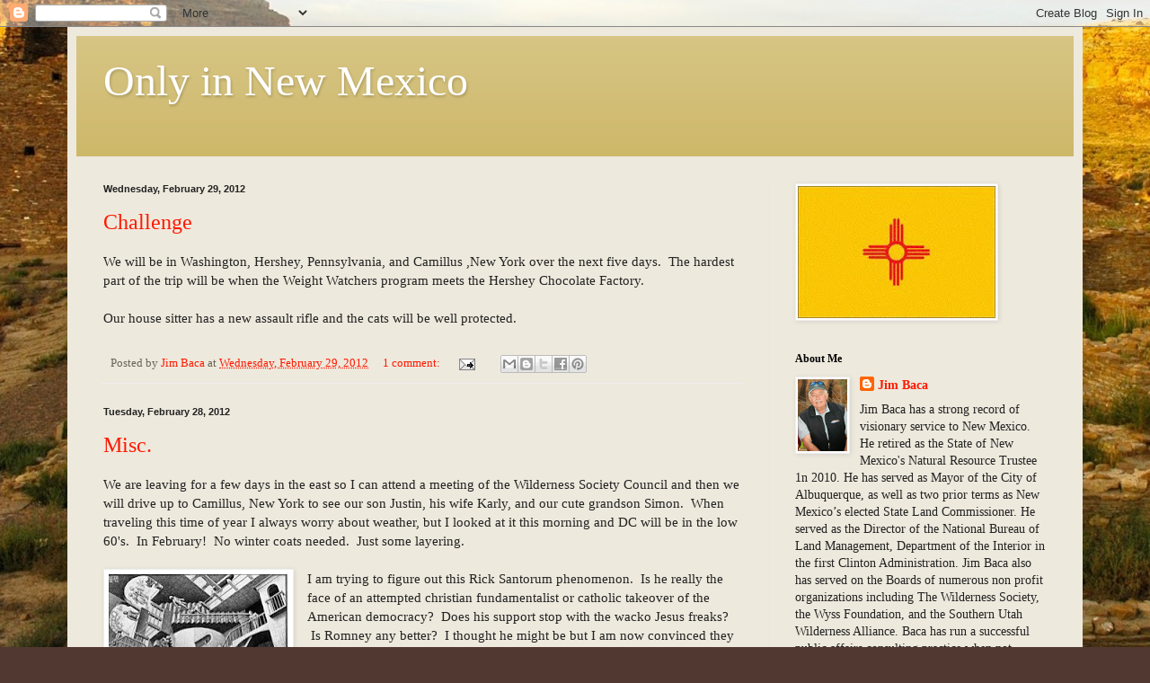

--- FILE ---
content_type: text/html; charset=UTF-8
request_url: https://onlyinnewmexico.blogspot.com/2012/02/
body_size: 34909
content:
<!DOCTYPE html>
<html class='v2' dir='ltr' lang='en'>
<head>
<link href='https://www.blogger.com/static/v1/widgets/335934321-css_bundle_v2.css' rel='stylesheet' type='text/css'/>
<meta content='width=1100' name='viewport'/>
<meta content='text/html; charset=UTF-8' http-equiv='Content-Type'/>
<meta content='blogger' name='generator'/>
<link href='https://onlyinnewmexico.blogspot.com/favicon.ico' rel='icon' type='image/x-icon'/>
<link href='http://onlyinnewmexico.blogspot.com/2012/02/' rel='canonical'/>
<link rel="alternate" type="application/atom+xml" title="Only in New Mexico - Atom" href="https://onlyinnewmexico.blogspot.com/feeds/posts/default" />
<link rel="alternate" type="application/rss+xml" title="Only in New Mexico - RSS" href="https://onlyinnewmexico.blogspot.com/feeds/posts/default?alt=rss" />
<link rel="service.post" type="application/atom+xml" title="Only in New Mexico - Atom" href="https://www.blogger.com/feeds/11762382/posts/default" />
<!--Can't find substitution for tag [blog.ieCssRetrofitLinks]-->
<meta content='http://onlyinnewmexico.blogspot.com/2012/02/' property='og:url'/>
<meta content='Only in New Mexico' property='og:title'/>
<meta content='' property='og:description'/>
<title>Only in New Mexico: February 2012</title>
<style id='page-skin-1' type='text/css'><!--
/*
-----------------------------------------------
Blogger Template Style
Name:     Simple
Designer: Blogger
URL:      www.blogger.com
----------------------------------------------- */
/* Content
----------------------------------------------- */
body {
font: normal normal 14px Georgia, Utopia, 'Palatino Linotype', Palatino, serif;
color: #222222;
background: #513831 url(//1.bp.blogspot.com/-qk6UjrTHK0s/Vuhu1iBoxOI/AAAAAAAAKSM/Sc-NNSvgpUMynUCnjVIkjmeUkNVxoYmnQ/s0-r/DSC_0065.jpg) repeat-x fixed bottom left;
padding: 0 40px 40px 40px;
}
html body .region-inner {
min-width: 0;
max-width: 100%;
width: auto;
}
h2 {
font-size: 22px;
}
a:link {
text-decoration:none;
color: #ff1900;
}
a:visited {
text-decoration:none;
color: #ff1900;
}
a:hover {
text-decoration:underline;
color: #ff1900;
}
.body-fauxcolumn-outer .fauxcolumn-inner {
background: transparent none repeat scroll top left;
_background-image: none;
}
.body-fauxcolumn-outer .cap-top {
position: absolute;
z-index: 1;
height: 400px;
width: 100%;
}
.body-fauxcolumn-outer .cap-top .cap-left {
width: 100%;
background: transparent none repeat-x scroll top left;
_background-image: none;
}
.content-outer {
-moz-box-shadow: 0 0 40px rgba(0, 0, 0, .15);
-webkit-box-shadow: 0 0 5px rgba(0, 0, 0, .15);
-goog-ms-box-shadow: 0 0 10px #333333;
box-shadow: 0 0 40px rgba(0, 0, 0, .15);
margin-bottom: 1px;
}
.content-inner {
padding: 10px 10px;
}
.content-inner {
background-color: #eee9dd;
}
/* Header
----------------------------------------------- */
.header-outer {
background: #ccb666 url(//www.blogblog.com/1kt/simple/gradients_light.png) repeat-x scroll 0 -400px;
_background-image: none;
}
.Header h1 {
font: normal normal 48px Georgia, Utopia, 'Palatino Linotype', Palatino, serif;
color: #ffffff;
text-shadow: 1px 2px 3px rgba(0, 0, 0, .2);
}
.Header h1 a {
color: #ffffff;
}
.Header .description {
font-size: 140%;
color: #ffffff;
}
.header-inner .Header .titlewrapper {
padding: 22px 30px;
}
.header-inner .Header .descriptionwrapper {
padding: 0 30px;
}
/* Tabs
----------------------------------------------- */
.tabs-inner .section:first-child {
border-top: 0 solid #eee5dd;
}
.tabs-inner .section:first-child ul {
margin-top: -0;
border-top: 0 solid #eee5dd;
border-left: 0 solid #eee5dd;
border-right: 0 solid #eee5dd;
}
.tabs-inner .widget ul {
background: #fff9ee none repeat-x scroll 0 -800px;
_background-image: none;
border-bottom: 1px solid #eee5dd;
margin-top: 0;
margin-left: -30px;
margin-right: -30px;
}
.tabs-inner .widget li a {
display: inline-block;
padding: .6em 1em;
font: normal normal 16px Georgia, Utopia, 'Palatino Linotype', Palatino, serif;
color: #998877;
border-left: 1px solid #eee9dd;
border-right: 1px solid #eee5dd;
}
.tabs-inner .widget li:first-child a {
border-left: none;
}
.tabs-inner .widget li.selected a, .tabs-inner .widget li a:hover {
color: #000000;
background-color: #fff9ee;
text-decoration: none;
}
/* Columns
----------------------------------------------- */
.main-outer {
border-top: 0 solid #eee5dd;
}
.fauxcolumn-left-outer .fauxcolumn-inner {
border-right: 1px solid #eee5dd;
}
.fauxcolumn-right-outer .fauxcolumn-inner {
border-left: 1px solid #eee5dd;
}
/* Headings
----------------------------------------------- */
div.widget > h2,
div.widget h2.title {
margin: 0 0 1em 0;
font: normal bold 12px Georgia, Utopia, 'Palatino Linotype', Palatino, serif;
color: #000000;
}
/* Widgets
----------------------------------------------- */
.widget .zippy {
color: #999999;
text-shadow: 2px 2px 1px rgba(0, 0, 0, .1);
}
.widget .popular-posts ul {
list-style: none;
}
/* Posts
----------------------------------------------- */
h2.date-header {
font: normal bold 11px Arial, Tahoma, Helvetica, FreeSans, sans-serif;
}
.date-header span {
background-color: transparent;
color: #222222;
padding: inherit;
letter-spacing: inherit;
margin: inherit;
}
.main-inner {
padding-top: 30px;
padding-bottom: 30px;
}
.main-inner .column-center-inner {
padding: 0 15px;
}
.main-inner .column-center-inner .section {
margin: 0 15px;
}
.post {
margin: 0 0 25px 0;
}
h3.post-title, .comments h4 {
font: normal normal 24px Georgia, Utopia, 'Palatino Linotype', Palatino, serif;
margin: .75em 0 0;
}
.post-body {
font-size: 110%;
line-height: 1.4;
position: relative;
}
.post-body img, .post-body .tr-caption-container, .Profile img, .Image img,
.BlogList .item-thumbnail img {
padding: 2px;
background: #ffffff;
border: 1px solid #eeeeee;
-moz-box-shadow: 1px 1px 5px rgba(0, 0, 0, .1);
-webkit-box-shadow: 1px 1px 5px rgba(0, 0, 0, .1);
box-shadow: 1px 1px 5px rgba(0, 0, 0, .1);
}
.post-body img, .post-body .tr-caption-container {
padding: 5px;
}
.post-body .tr-caption-container {
color: #222222;
}
.post-body .tr-caption-container img {
padding: 0;
background: transparent;
border: none;
-moz-box-shadow: 0 0 0 rgba(0, 0, 0, .1);
-webkit-box-shadow: 0 0 0 rgba(0, 0, 0, .1);
box-shadow: 0 0 0 rgba(0, 0, 0, .1);
}
.post-header {
margin: 0 0 1.5em;
line-height: 1.6;
font-size: 90%;
}
.post-footer {
margin: 20px -2px 0;
padding: 5px 10px;
color: #666555;
background-color: #eee9dd;
border-bottom: 1px solid #eeeeee;
line-height: 1.6;
font-size: 90%;
}
#comments .comment-author {
padding-top: 1.5em;
border-top: 1px solid #eee5dd;
background-position: 0 1.5em;
}
#comments .comment-author:first-child {
padding-top: 0;
border-top: none;
}
.avatar-image-container {
margin: .2em 0 0;
}
#comments .avatar-image-container img {
border: 1px solid #eeeeee;
}
/* Comments
----------------------------------------------- */
.comments .comments-content .icon.blog-author {
background-repeat: no-repeat;
background-image: url([data-uri]);
}
.comments .comments-content .loadmore a {
border-top: 1px solid #999999;
border-bottom: 1px solid #999999;
}
.comments .comment-thread.inline-thread {
background-color: #eee9dd;
}
.comments .continue {
border-top: 2px solid #999999;
}
/* Accents
---------------------------------------------- */
.section-columns td.columns-cell {
border-left: 1px solid #eee5dd;
}
.blog-pager {
background: transparent none no-repeat scroll top center;
}
.blog-pager-older-link, .home-link,
.blog-pager-newer-link {
background-color: #eee9dd;
padding: 5px;
}
.footer-outer {
border-top: 0 dashed #bbbbbb;
}
/* Mobile
----------------------------------------------- */
body.mobile  {
background-size: auto;
}
.mobile .body-fauxcolumn-outer {
background: transparent none repeat scroll top left;
}
.mobile .body-fauxcolumn-outer .cap-top {
background-size: 100% auto;
}
.mobile .content-outer {
-webkit-box-shadow: 0 0 3px rgba(0, 0, 0, .15);
box-shadow: 0 0 3px rgba(0, 0, 0, .15);
}
.mobile .tabs-inner .widget ul {
margin-left: 0;
margin-right: 0;
}
.mobile .post {
margin: 0;
}
.mobile .main-inner .column-center-inner .section {
margin: 0;
}
.mobile .date-header span {
padding: 0.1em 10px;
margin: 0 -10px;
}
.mobile h3.post-title {
margin: 0;
}
.mobile .blog-pager {
background: transparent none no-repeat scroll top center;
}
.mobile .footer-outer {
border-top: none;
}
.mobile .main-inner, .mobile .footer-inner {
background-color: #eee9dd;
}
.mobile-index-contents {
color: #222222;
}
.mobile-link-button {
background-color: #ff1900;
}
.mobile-link-button a:link, .mobile-link-button a:visited {
color: #ffffff;
}
.mobile .tabs-inner .section:first-child {
border-top: none;
}
.mobile .tabs-inner .PageList .widget-content {
background-color: #fff9ee;
color: #000000;
border-top: 1px solid #eee5dd;
border-bottom: 1px solid #eee5dd;
}
.mobile .tabs-inner .PageList .widget-content .pagelist-arrow {
border-left: 1px solid #eee5dd;
}

--></style>
<style id='template-skin-1' type='text/css'><!--
body {
min-width: 1130px;
}
.content-outer, .content-fauxcolumn-outer, .region-inner {
min-width: 1130px;
max-width: 1130px;
_width: 1130px;
}
.main-inner .columns {
padding-left: 0;
padding-right: 340px;
}
.main-inner .fauxcolumn-center-outer {
left: 0;
right: 340px;
/* IE6 does not respect left and right together */
_width: expression(this.parentNode.offsetWidth -
parseInt("0") -
parseInt("340px") + 'px');
}
.main-inner .fauxcolumn-left-outer {
width: 0;
}
.main-inner .fauxcolumn-right-outer {
width: 340px;
}
.main-inner .column-left-outer {
width: 0;
right: 100%;
margin-left: -0;
}
.main-inner .column-right-outer {
width: 340px;
margin-right: -340px;
}
#layout {
min-width: 0;
}
#layout .content-outer {
min-width: 0;
width: 800px;
}
#layout .region-inner {
min-width: 0;
width: auto;
}
body#layout div.add_widget {
padding: 8px;
}
body#layout div.add_widget a {
margin-left: 32px;
}
--></style>
<style>
    body {background-image:url(\/\/1.bp.blogspot.com\/-qk6UjrTHK0s\/Vuhu1iBoxOI\/AAAAAAAAKSM\/Sc-NNSvgpUMynUCnjVIkjmeUkNVxoYmnQ\/s0-r\/DSC_0065.jpg);}
    
@media (max-width: 200px) { body {background-image:url(\/\/1.bp.blogspot.com\/-qk6UjrTHK0s\/Vuhu1iBoxOI\/AAAAAAAAKSM\/Sc-NNSvgpUMynUCnjVIkjmeUkNVxoYmnQ\/w200\/DSC_0065.jpg);}}
@media (max-width: 400px) and (min-width: 201px) { body {background-image:url(\/\/1.bp.blogspot.com\/-qk6UjrTHK0s\/Vuhu1iBoxOI\/AAAAAAAAKSM\/Sc-NNSvgpUMynUCnjVIkjmeUkNVxoYmnQ\/w400\/DSC_0065.jpg);}}
@media (max-width: 800px) and (min-width: 401px) { body {background-image:url(\/\/1.bp.blogspot.com\/-qk6UjrTHK0s\/Vuhu1iBoxOI\/AAAAAAAAKSM\/Sc-NNSvgpUMynUCnjVIkjmeUkNVxoYmnQ\/w800\/DSC_0065.jpg);}}
@media (max-width: 1200px) and (min-width: 801px) { body {background-image:url(\/\/1.bp.blogspot.com\/-qk6UjrTHK0s\/Vuhu1iBoxOI\/AAAAAAAAKSM\/Sc-NNSvgpUMynUCnjVIkjmeUkNVxoYmnQ\/w1200\/DSC_0065.jpg);}}
/* Last tag covers anything over one higher than the previous max-size cap. */
@media (min-width: 1201px) { body {background-image:url(\/\/1.bp.blogspot.com\/-qk6UjrTHK0s\/Vuhu1iBoxOI\/AAAAAAAAKSM\/Sc-NNSvgpUMynUCnjVIkjmeUkNVxoYmnQ\/w1600\/DSC_0065.jpg);}}
  </style>
<script type='text/javascript'>
        (function(i,s,o,g,r,a,m){i['GoogleAnalyticsObject']=r;i[r]=i[r]||function(){
        (i[r].q=i[r].q||[]).push(arguments)},i[r].l=1*new Date();a=s.createElement(o),
        m=s.getElementsByTagName(o)[0];a.async=1;a.src=g;m.parentNode.insertBefore(a,m)
        })(window,document,'script','https://www.google-analytics.com/analytics.js','ga');
        ga('create', 'UA-26325965-1', 'auto', 'blogger');
        ga('blogger.send', 'pageview');
      </script>
<link href='https://www.blogger.com/dyn-css/authorization.css?targetBlogID=11762382&amp;zx=0b892221-df92-4712-ae20-3700b9db785f' media='none' onload='if(media!=&#39;all&#39;)media=&#39;all&#39;' rel='stylesheet'/><noscript><link href='https://www.blogger.com/dyn-css/authorization.css?targetBlogID=11762382&amp;zx=0b892221-df92-4712-ae20-3700b9db785f' rel='stylesheet'/></noscript>
<meta name='google-adsense-platform-account' content='ca-host-pub-1556223355139109'/>
<meta name='google-adsense-platform-domain' content='blogspot.com'/>

</head>
<body class='loading variant-literate'>
<div class='navbar section' id='navbar' name='Navbar'><div class='widget Navbar' data-version='1' id='Navbar1'><script type="text/javascript">
    function setAttributeOnload(object, attribute, val) {
      if(window.addEventListener) {
        window.addEventListener('load',
          function(){ object[attribute] = val; }, false);
      } else {
        window.attachEvent('onload', function(){ object[attribute] = val; });
      }
    }
  </script>
<div id="navbar-iframe-container"></div>
<script type="text/javascript" src="https://apis.google.com/js/platform.js"></script>
<script type="text/javascript">
      gapi.load("gapi.iframes:gapi.iframes.style.bubble", function() {
        if (gapi.iframes && gapi.iframes.getContext) {
          gapi.iframes.getContext().openChild({
              url: 'https://www.blogger.com/navbar/11762382?origin\x3dhttps://onlyinnewmexico.blogspot.com',
              where: document.getElementById("navbar-iframe-container"),
              id: "navbar-iframe"
          });
        }
      });
    </script><script type="text/javascript">
(function() {
var script = document.createElement('script');
script.type = 'text/javascript';
script.src = '//pagead2.googlesyndication.com/pagead/js/google_top_exp.js';
var head = document.getElementsByTagName('head')[0];
if (head) {
head.appendChild(script);
}})();
</script>
</div></div>
<div class='body-fauxcolumns'>
<div class='fauxcolumn-outer body-fauxcolumn-outer'>
<div class='cap-top'>
<div class='cap-left'></div>
<div class='cap-right'></div>
</div>
<div class='fauxborder-left'>
<div class='fauxborder-right'></div>
<div class='fauxcolumn-inner'>
</div>
</div>
<div class='cap-bottom'>
<div class='cap-left'></div>
<div class='cap-right'></div>
</div>
</div>
</div>
<div class='content'>
<div class='content-fauxcolumns'>
<div class='fauxcolumn-outer content-fauxcolumn-outer'>
<div class='cap-top'>
<div class='cap-left'></div>
<div class='cap-right'></div>
</div>
<div class='fauxborder-left'>
<div class='fauxborder-right'></div>
<div class='fauxcolumn-inner'>
</div>
</div>
<div class='cap-bottom'>
<div class='cap-left'></div>
<div class='cap-right'></div>
</div>
</div>
</div>
<div class='content-outer'>
<div class='content-cap-top cap-top'>
<div class='cap-left'></div>
<div class='cap-right'></div>
</div>
<div class='fauxborder-left content-fauxborder-left'>
<div class='fauxborder-right content-fauxborder-right'></div>
<div class='content-inner'>
<header>
<div class='header-outer'>
<div class='header-cap-top cap-top'>
<div class='cap-left'></div>
<div class='cap-right'></div>
</div>
<div class='fauxborder-left header-fauxborder-left'>
<div class='fauxborder-right header-fauxborder-right'></div>
<div class='region-inner header-inner'>
<div class='header section' id='header' name='Header'><div class='widget Header' data-version='1' id='Header1'>
<div id='header-inner'>
<div class='titlewrapper'>
<h1 class='title'>
<a href='https://onlyinnewmexico.blogspot.com/'>
Only in New Mexico
</a>
</h1>
</div>
<div class='descriptionwrapper'>
<p class='description'><span>
</span></p>
</div>
</div>
</div></div>
</div>
</div>
<div class='header-cap-bottom cap-bottom'>
<div class='cap-left'></div>
<div class='cap-right'></div>
</div>
</div>
</header>
<div class='tabs-outer'>
<div class='tabs-cap-top cap-top'>
<div class='cap-left'></div>
<div class='cap-right'></div>
</div>
<div class='fauxborder-left tabs-fauxborder-left'>
<div class='fauxborder-right tabs-fauxborder-right'></div>
<div class='region-inner tabs-inner'>
<div class='tabs no-items section' id='crosscol' name='Cross-Column'></div>
<div class='tabs no-items section' id='crosscol-overflow' name='Cross-Column 2'></div>
</div>
</div>
<div class='tabs-cap-bottom cap-bottom'>
<div class='cap-left'></div>
<div class='cap-right'></div>
</div>
</div>
<div class='main-outer'>
<div class='main-cap-top cap-top'>
<div class='cap-left'></div>
<div class='cap-right'></div>
</div>
<div class='fauxborder-left main-fauxborder-left'>
<div class='fauxborder-right main-fauxborder-right'></div>
<div class='region-inner main-inner'>
<div class='columns fauxcolumns'>
<div class='fauxcolumn-outer fauxcolumn-center-outer'>
<div class='cap-top'>
<div class='cap-left'></div>
<div class='cap-right'></div>
</div>
<div class='fauxborder-left'>
<div class='fauxborder-right'></div>
<div class='fauxcolumn-inner'>
</div>
</div>
<div class='cap-bottom'>
<div class='cap-left'></div>
<div class='cap-right'></div>
</div>
</div>
<div class='fauxcolumn-outer fauxcolumn-left-outer'>
<div class='cap-top'>
<div class='cap-left'></div>
<div class='cap-right'></div>
</div>
<div class='fauxborder-left'>
<div class='fauxborder-right'></div>
<div class='fauxcolumn-inner'>
</div>
</div>
<div class='cap-bottom'>
<div class='cap-left'></div>
<div class='cap-right'></div>
</div>
</div>
<div class='fauxcolumn-outer fauxcolumn-right-outer'>
<div class='cap-top'>
<div class='cap-left'></div>
<div class='cap-right'></div>
</div>
<div class='fauxborder-left'>
<div class='fauxborder-right'></div>
<div class='fauxcolumn-inner'>
</div>
</div>
<div class='cap-bottom'>
<div class='cap-left'></div>
<div class='cap-right'></div>
</div>
</div>
<!-- corrects IE6 width calculation -->
<div class='columns-inner'>
<div class='column-center-outer'>
<div class='column-center-inner'>
<div class='main section' id='main' name='Main'><div class='widget Blog' data-version='1' id='Blog1'>
<div class='blog-posts hfeed'>

          <div class="date-outer">
        
<h2 class='date-header'><span>Wednesday, February 29, 2012</span></h2>

          <div class="date-posts">
        
<div class='post-outer'>
<div class='post hentry' itemprop='blogPost' itemscope='itemscope' itemtype='http://schema.org/BlogPosting'>
<meta content='11762382' itemprop='blogId'/>
<meta content='4479358049785113268' itemprop='postId'/>
<a name='4479358049785113268'></a>
<h3 class='post-title entry-title' itemprop='name'>
<a href='https://onlyinnewmexico.blogspot.com/2012/02/challenge.html'>Challenge</a>
</h3>
<div class='post-header'>
<div class='post-header-line-1'></div>
</div>
<div class='post-body entry-content' id='post-body-4479358049785113268' itemprop='description articleBody'>
We will be in Washington, Hershey, Pennsylvania, and Camillus ,New York over the next five days. &nbsp;The hardest part of the trip will be when the Weight Watchers program meets the Hershey Chocolate Factory. <br />
<br />
Our house sitter has a new assault rifle and the cats will be well protected.
<div style='clear: both;'></div>
</div>
<div class='post-footer'>
<div class='post-footer-line post-footer-line-1'><span class='post-author vcard'>
Posted by
<span class='fn' itemprop='author' itemscope='itemscope' itemtype='http://schema.org/Person'>
<meta content='https://www.blogger.com/profile/14019944863771287149' itemprop='url'/>
<a href='https://www.blogger.com/profile/14019944863771287149' rel='author' title='author profile'>
<span itemprop='name'>Jim Baca</span>
</a>
</span>
</span>
<span class='post-timestamp'>
at
<meta content='https://onlyinnewmexico.blogspot.com/2012/02/challenge.html' itemprop='url'/>
<a class='timestamp-link' href='https://onlyinnewmexico.blogspot.com/2012/02/challenge.html' rel='bookmark' title='permanent link'><abbr class='published' itemprop='datePublished' title='2012-02-29T07:00:00-07:00'>Wednesday, February 29, 2012</abbr></a>
</span>
<span class='post-comment-link'>
<a class='comment-link' href='https://www.blogger.com/comment/fullpage/post/11762382/4479358049785113268' onclick='javascript:window.open(this.href, "bloggerPopup", "toolbar=0,location=0,statusbar=1,menubar=0,scrollbars=yes,width=640,height=500"); return false;'>
1 comment:
  </a>
</span>
<span class='post-icons'>
<span class='item-action'>
<a href='https://www.blogger.com/email-post/11762382/4479358049785113268' title='Email Post'>
<img alt="" class="icon-action" height="13" src="//img1.blogblog.com/img/icon18_email.gif" width="18">
</a>
</span>
<span class='item-control blog-admin pid-1635887671'>
<a href='https://www.blogger.com/post-edit.g?blogID=11762382&postID=4479358049785113268&from=pencil' title='Edit Post'>
<img alt='' class='icon-action' height='18' src='https://resources.blogblog.com/img/icon18_edit_allbkg.gif' width='18'/>
</a>
</span>
</span>
<span class='post-backlinks post-comment-link'>
</span>
<div class='post-share-buttons goog-inline-block'>
<a class='goog-inline-block share-button sb-email' href='https://www.blogger.com/share-post.g?blogID=11762382&postID=4479358049785113268&target=email' target='_blank' title='Email This'><span class='share-button-link-text'>Email This</span></a><a class='goog-inline-block share-button sb-blog' href='https://www.blogger.com/share-post.g?blogID=11762382&postID=4479358049785113268&target=blog' onclick='window.open(this.href, "_blank", "height=270,width=475"); return false;' target='_blank' title='BlogThis!'><span class='share-button-link-text'>BlogThis!</span></a><a class='goog-inline-block share-button sb-twitter' href='https://www.blogger.com/share-post.g?blogID=11762382&postID=4479358049785113268&target=twitter' target='_blank' title='Share to X'><span class='share-button-link-text'>Share to X</span></a><a class='goog-inline-block share-button sb-facebook' href='https://www.blogger.com/share-post.g?blogID=11762382&postID=4479358049785113268&target=facebook' onclick='window.open(this.href, "_blank", "height=430,width=640"); return false;' target='_blank' title='Share to Facebook'><span class='share-button-link-text'>Share to Facebook</span></a><a class='goog-inline-block share-button sb-pinterest' href='https://www.blogger.com/share-post.g?blogID=11762382&postID=4479358049785113268&target=pinterest' target='_blank' title='Share to Pinterest'><span class='share-button-link-text'>Share to Pinterest</span></a>
</div>
</div>
<div class='post-footer-line post-footer-line-2'><span class='post-labels'>
</span>
</div>
<div class='post-footer-line post-footer-line-3'></div>
</div>
</div>
</div>

          </div></div>
        

          <div class="date-outer">
        
<h2 class='date-header'><span>Tuesday, February 28, 2012</span></h2>

          <div class="date-posts">
        
<div class='post-outer'>
<div class='post hentry' itemprop='blogPost' itemscope='itemscope' itemtype='http://schema.org/BlogPosting'>
<meta content='https://blogger.googleusercontent.com/img/b/R29vZ2xl/AVvXsEgqFm4HdICCHoGVuOMbsHoWkCMpgkUIVjf85q8N8Var1sX6Fa2j_ujLVi4IpRkFpt5RPhx2qoDV7reRvcn_4j04GFaI6dWghm4rNydN7p_pMCKpLIaSne9UGFGqc-0DRuhl0vacuA/s72-c/250px-Escher&#39;s_Relativity.jpg' itemprop='image_url'/>
<meta content='11762382' itemprop='blogId'/>
<meta content='921731280012270844' itemprop='postId'/>
<a name='921731280012270844'></a>
<h3 class='post-title entry-title' itemprop='name'>
<a href='https://onlyinnewmexico.blogspot.com/2012/02/misc_28.html'>Misc.</a>
</h3>
<div class='post-header'>
<div class='post-header-line-1'></div>
</div>
<div class='post-body entry-content' id='post-body-921731280012270844' itemprop='description articleBody'>
We are leaving for a few days in the east so I can attend a meeting of the Wilderness Society Council and then we will drive up to Camillus, New York to see our son Justin, his wife Karly, and our cute grandson Simon. &nbsp;When traveling this time of year I always worry about weather, but I looked at it this morning and DC will be in the low 60's. &nbsp;In February! &nbsp;No winter coats needed. &nbsp;Just some layering.<br />
<br />
<div class="separator" style="clear: both; text-align: center;">
<a href="https://blogger.googleusercontent.com/img/b/R29vZ2xl/AVvXsEgqFm4HdICCHoGVuOMbsHoWkCMpgkUIVjf85q8N8Var1sX6Fa2j_ujLVi4IpRkFpt5RPhx2qoDV7reRvcn_4j04GFaI6dWghm4rNydN7p_pMCKpLIaSne9UGFGqc-0DRuhl0vacuA/s1600/250px-Escher&#39;s_Relativity.jpg" imageanchor="1" style="clear: left; float: left; margin-bottom: 1em; margin-right: 1em;"><img border="0" height="192" src="https://blogger.googleusercontent.com/img/b/R29vZ2xl/AVvXsEgqFm4HdICCHoGVuOMbsHoWkCMpgkUIVjf85q8N8Var1sX6Fa2j_ujLVi4IpRkFpt5RPhx2qoDV7reRvcn_4j04GFaI6dWghm4rNydN7p_pMCKpLIaSne9UGFGqc-0DRuhl0vacuA/s200/250px-Escher&#39;s_Relativity.jpg" width="200" /></a></div>
I am trying to figure out this Rick Santorum phenomenon. &nbsp;Is he really the face of an attempted christian fundamentalist or catholic takeover of the American democracy? &nbsp;Does his support stop with the wacko Jesus freaks? &nbsp;Is Romney any better? &nbsp;I thought he might be but I am now convinced they are both cut of the same cloth. &nbsp;It is almost so bizarre that I feel like I am in an Escher painting. &nbsp;It can't be real.<br />
<br />
<a href="https://blogger.googleusercontent.com/img/b/R29vZ2xl/AVvXsEgUrGx1dHbUKfSZaHRTWCs75ZTrOMYGRlV8vVgF9C5FjI95rfd7lhz5MduYKgdmH6ZhWLJaaLVCohnBNOwJFnH6ycHewA4_6wPn4-UMJBvx6uNoLgzVZyfh6VQzw87W6uufIFzJGw/s1600/chile.jpg" imageanchor="1" style="clear: right; float: right; margin-bottom: 1em; margin-left: 1em;"><img border="0" height="132" src="https://blogger.googleusercontent.com/img/b/R29vZ2xl/AVvXsEgUrGx1dHbUKfSZaHRTWCs75ZTrOMYGRlV8vVgF9C5FjI95rfd7lhz5MduYKgdmH6ZhWLJaaLVCohnBNOwJFnH6ycHewA4_6wPn4-UMJBvx6uNoLgzVZyfh6VQzw87W6uufIFzJGw/s200/chile.jpg" width="200" /></a>So, the Journal did an interesting story on Chile production today. &nbsp;It has fallen dramatically since we have chased off all the immigrant labor. &nbsp;I wonder if the Governor notices this kind of thing. &nbsp;Anyway, there is a lot of chile coming in from Mexico. &nbsp;Can one really tell the difference? &nbsp;Probably only if they know where it is coming from. &nbsp;A blind test on this would be interesting. &nbsp;Maybe one of our mindless TV News Stations could set up one. &nbsp;They could replace the sex story or abused pet story of the day. &nbsp;It would be interesting. &nbsp;This is a picture I took of chile in a market in Montevideo, Uruguay.<br />
<br />
<div style='clear: both;'></div>
</div>
<div class='post-footer'>
<div class='post-footer-line post-footer-line-1'><span class='post-author vcard'>
Posted by
<span class='fn' itemprop='author' itemscope='itemscope' itemtype='http://schema.org/Person'>
<meta content='https://www.blogger.com/profile/14019944863771287149' itemprop='url'/>
<a href='https://www.blogger.com/profile/14019944863771287149' rel='author' title='author profile'>
<span itemprop='name'>Jim Baca</span>
</a>
</span>
</span>
<span class='post-timestamp'>
at
<meta content='https://onlyinnewmexico.blogspot.com/2012/02/misc_28.html' itemprop='url'/>
<a class='timestamp-link' href='https://onlyinnewmexico.blogspot.com/2012/02/misc_28.html' rel='bookmark' title='permanent link'><abbr class='published' itemprop='datePublished' title='2012-02-28T09:27:00-07:00'>Tuesday, February 28, 2012</abbr></a>
</span>
<span class='post-comment-link'>
<a class='comment-link' href='https://www.blogger.com/comment/fullpage/post/11762382/921731280012270844' onclick='javascript:window.open(this.href, "bloggerPopup", "toolbar=0,location=0,statusbar=1,menubar=0,scrollbars=yes,width=640,height=500"); return false;'>
1 comment:
  </a>
</span>
<span class='post-icons'>
<span class='item-action'>
<a href='https://www.blogger.com/email-post/11762382/921731280012270844' title='Email Post'>
<img alt="" class="icon-action" height="13" src="//img1.blogblog.com/img/icon18_email.gif" width="18">
</a>
</span>
<span class='item-control blog-admin pid-1635887671'>
<a href='https://www.blogger.com/post-edit.g?blogID=11762382&postID=921731280012270844&from=pencil' title='Edit Post'>
<img alt='' class='icon-action' height='18' src='https://resources.blogblog.com/img/icon18_edit_allbkg.gif' width='18'/>
</a>
</span>
</span>
<span class='post-backlinks post-comment-link'>
</span>
<div class='post-share-buttons goog-inline-block'>
<a class='goog-inline-block share-button sb-email' href='https://www.blogger.com/share-post.g?blogID=11762382&postID=921731280012270844&target=email' target='_blank' title='Email This'><span class='share-button-link-text'>Email This</span></a><a class='goog-inline-block share-button sb-blog' href='https://www.blogger.com/share-post.g?blogID=11762382&postID=921731280012270844&target=blog' onclick='window.open(this.href, "_blank", "height=270,width=475"); return false;' target='_blank' title='BlogThis!'><span class='share-button-link-text'>BlogThis!</span></a><a class='goog-inline-block share-button sb-twitter' href='https://www.blogger.com/share-post.g?blogID=11762382&postID=921731280012270844&target=twitter' target='_blank' title='Share to X'><span class='share-button-link-text'>Share to X</span></a><a class='goog-inline-block share-button sb-facebook' href='https://www.blogger.com/share-post.g?blogID=11762382&postID=921731280012270844&target=facebook' onclick='window.open(this.href, "_blank", "height=430,width=640"); return false;' target='_blank' title='Share to Facebook'><span class='share-button-link-text'>Share to Facebook</span></a><a class='goog-inline-block share-button sb-pinterest' href='https://www.blogger.com/share-post.g?blogID=11762382&postID=921731280012270844&target=pinterest' target='_blank' title='Share to Pinterest'><span class='share-button-link-text'>Share to Pinterest</span></a>
</div>
</div>
<div class='post-footer-line post-footer-line-2'><span class='post-labels'>
</span>
</div>
<div class='post-footer-line post-footer-line-3'></div>
</div>
</div>
</div>

          </div></div>
        

          <div class="date-outer">
        
<h2 class='date-header'><span>Sunday, February 26, 2012</span></h2>

          <div class="date-posts">
        
<div class='post-outer'>
<div class='post hentry' itemprop='blogPost' itemscope='itemscope' itemtype='http://schema.org/BlogPosting'>
<meta content='https://blogger.googleusercontent.com/img/b/R29vZ2xl/AVvXsEgnIsPsxq5imu0bin55rQtzG7SAf61UmxucfRbS4ASiVMDuceUNTGmNtg-vBtS_plhv8K72ZvO22dwaPVRpxzOML2JBViMilzxx6_PwxPVtpm83Iqkdablzq2z0pgtueaXV8uL4lQ/s72-c/Page_1.jpg' itemprop='image_url'/>
<meta content='11762382' itemprop='blogId'/>
<meta content='5163602302046104206' itemprop='postId'/>
<a name='5163602302046104206'></a>
<h3 class='post-title entry-title' itemprop='name'>
<a href='https://onlyinnewmexico.blogspot.com/2012/02/compromise.html'>Compromise</a>
</h3>
<div class='post-header'>
<div class='post-header-line-1'></div>
</div>
<div class='post-body entry-content' id='post-body-5163602302046104206' itemprop='description articleBody'>
The Governor could learn some things from Bobbi and me and our discussion on getting a new dog.<br />
<br />
<div class="separator" style="clear: both; text-align: center;">
<a href="https://blogger.googleusercontent.com/img/b/R29vZ2xl/AVvXsEgnIsPsxq5imu0bin55rQtzG7SAf61UmxucfRbS4ASiVMDuceUNTGmNtg-vBtS_plhv8K72ZvO22dwaPVRpxzOML2JBViMilzxx6_PwxPVtpm83Iqkdablzq2z0pgtueaXV8uL4lQ/s1600/Page_1.jpg" imageanchor="1" style="margin-left: 1em; margin-right: 1em;"><img border="0" height="213" src="https://blogger.googleusercontent.com/img/b/R29vZ2xl/AVvXsEgnIsPsxq5imu0bin55rQtzG7SAf61UmxucfRbS4ASiVMDuceUNTGmNtg-vBtS_plhv8K72ZvO22dwaPVRpxzOML2JBViMilzxx6_PwxPVtpm83Iqkdablzq2z0pgtueaXV8uL4lQ/s320/Page_1.jpg" width="320" /></a></div>
<br />
We both kind of want one but are trying to decide if we have the energy for a puppy. &nbsp;We agreed we might but not immediately because of some international travel we will be doing in the next six months. &nbsp;We compromised on putting the decision off until we complete our travel next fall. &nbsp;If we get a puppy now then it would probably freak out when we leave it in six months. &nbsp;Not a good thing to do. &nbsp;If we adopt an adult then we certainly can't leave because it will feel abandoned again. &nbsp;It might end up eating my favorite chair or even one of our beloved cats, Ajax and Hermes. &nbsp;So we &nbsp;discussed it a little and reached a consensus on waiting a while. &nbsp;Consensus, something the Governor just can't seem to do with the legislature on things she really wants. &nbsp;She doesn't seem to budge an inch on her most important legislative initiatives. &nbsp;And she gets nothing but a failed record.
<div style='clear: both;'></div>
</div>
<div class='post-footer'>
<div class='post-footer-line post-footer-line-1'><span class='post-author vcard'>
Posted by
<span class='fn' itemprop='author' itemscope='itemscope' itemtype='http://schema.org/Person'>
<meta content='https://www.blogger.com/profile/14019944863771287149' itemprop='url'/>
<a href='https://www.blogger.com/profile/14019944863771287149' rel='author' title='author profile'>
<span itemprop='name'>Jim Baca</span>
</a>
</span>
</span>
<span class='post-timestamp'>
at
<meta content='https://onlyinnewmexico.blogspot.com/2012/02/compromise.html' itemprop='url'/>
<a class='timestamp-link' href='https://onlyinnewmexico.blogspot.com/2012/02/compromise.html' rel='bookmark' title='permanent link'><abbr class='published' itemprop='datePublished' title='2012-02-26T13:07:00-07:00'>Sunday, February 26, 2012</abbr></a>
</span>
<span class='post-comment-link'>
<a class='comment-link' href='https://www.blogger.com/comment/fullpage/post/11762382/5163602302046104206' onclick='javascript:window.open(this.href, "bloggerPopup", "toolbar=0,location=0,statusbar=1,menubar=0,scrollbars=yes,width=640,height=500"); return false;'>
2 comments:
  </a>
</span>
<span class='post-icons'>
<span class='item-action'>
<a href='https://www.blogger.com/email-post/11762382/5163602302046104206' title='Email Post'>
<img alt="" class="icon-action" height="13" src="//img1.blogblog.com/img/icon18_email.gif" width="18">
</a>
</span>
<span class='item-control blog-admin pid-1635887671'>
<a href='https://www.blogger.com/post-edit.g?blogID=11762382&postID=5163602302046104206&from=pencil' title='Edit Post'>
<img alt='' class='icon-action' height='18' src='https://resources.blogblog.com/img/icon18_edit_allbkg.gif' width='18'/>
</a>
</span>
</span>
<span class='post-backlinks post-comment-link'>
</span>
<div class='post-share-buttons goog-inline-block'>
<a class='goog-inline-block share-button sb-email' href='https://www.blogger.com/share-post.g?blogID=11762382&postID=5163602302046104206&target=email' target='_blank' title='Email This'><span class='share-button-link-text'>Email This</span></a><a class='goog-inline-block share-button sb-blog' href='https://www.blogger.com/share-post.g?blogID=11762382&postID=5163602302046104206&target=blog' onclick='window.open(this.href, "_blank", "height=270,width=475"); return false;' target='_blank' title='BlogThis!'><span class='share-button-link-text'>BlogThis!</span></a><a class='goog-inline-block share-button sb-twitter' href='https://www.blogger.com/share-post.g?blogID=11762382&postID=5163602302046104206&target=twitter' target='_blank' title='Share to X'><span class='share-button-link-text'>Share to X</span></a><a class='goog-inline-block share-button sb-facebook' href='https://www.blogger.com/share-post.g?blogID=11762382&postID=5163602302046104206&target=facebook' onclick='window.open(this.href, "_blank", "height=430,width=640"); return false;' target='_blank' title='Share to Facebook'><span class='share-button-link-text'>Share to Facebook</span></a><a class='goog-inline-block share-button sb-pinterest' href='https://www.blogger.com/share-post.g?blogID=11762382&postID=5163602302046104206&target=pinterest' target='_blank' title='Share to Pinterest'><span class='share-button-link-text'>Share to Pinterest</span></a>
</div>
</div>
<div class='post-footer-line post-footer-line-2'><span class='post-labels'>
</span>
</div>
<div class='post-footer-line post-footer-line-3'></div>
</div>
</div>
</div>

          </div></div>
        

          <div class="date-outer">
        
<h2 class='date-header'><span>Friday, February 24, 2012</span></h2>

          <div class="date-posts">
        
<div class='post-outer'>
<div class='post hentry' itemprop='blogPost' itemscope='itemscope' itemtype='http://schema.org/BlogPosting'>
<meta content='https://blogger.googleusercontent.com/img/b/R29vZ2xl/AVvXsEgaWU66u7vRdoh3QYWYsQ4rAVP7jsMNHQ7IQ35x-mGuz9b7vMC7a0igcTmDfPb88U2jxRdFbxMC30184VrgX7qMNFX7p62WgYkEQ6aR4xKU5z5JYozt0WsiGvYQEbXZW21Z-kfFNA/s72-c/BarrelsProfits.jpg' itemprop='image_url'/>
<meta content='11762382' itemprop='blogId'/>
<meta content='759918455508437932' itemprop='postId'/>
<a name='759918455508437932'></a>
<h3 class='post-title entry-title' itemprop='name'>
<a href='https://onlyinnewmexico.blogspot.com/2012/02/occupy-suggestion.html'>Occupy Suggestion</a>
</h3>
<div class='post-header'>
<div class='post-header-line-1'></div>
</div>
<div class='post-body entry-content' id='post-body-759918455508437932' itemprop='description articleBody'>
<div class="separator" style="clear: both; text-align: center;">
<br /></div>
<div class="separator" style="clear: both; text-align: center;">
<a href="https://blogger.googleusercontent.com/img/b/R29vZ2xl/AVvXsEgaWU66u7vRdoh3QYWYsQ4rAVP7jsMNHQ7IQ35x-mGuz9b7vMC7a0igcTmDfPb88U2jxRdFbxMC30184VrgX7qMNFX7p62WgYkEQ6aR4xKU5z5JYozt0WsiGvYQEbXZW21Z-kfFNA/s1600/BarrelsProfits.jpg" imageanchor="1" style="clear: left; float: left; margin-bottom: 1em; margin-right: 1em;"><img border="0" height="150" src="https://blogger.googleusercontent.com/img/b/R29vZ2xl/AVvXsEgaWU66u7vRdoh3QYWYsQ4rAVP7jsMNHQ7IQ35x-mGuz9b7vMC7a0igcTmDfPb88U2jxRdFbxMC30184VrgX7qMNFX7p62WgYkEQ6aR4xKU5z5JYozt0WsiGvYQEbXZW21Z-kfFNA/s200/BarrelsProfits.jpg" width="200" /></a></div>
The American public is once again being victimized by the Oil industry. &nbsp;They are getting ready to rake in wind fall profits of an enormous magnitude as they artificially jack up prices. &nbsp;While they are doing this they are funding super pacs that will blame President Obama for the rising prices while at the same time funding oil and gas mascot candidates running for congress. &nbsp;How do they get away with this? &nbsp;It is because they are faceless. <br />
<br />
So my suggestion to the agenda of the Occupy movement, when they regroup for warm weather, is to stake out the homes and mansions of every oil company CEO and Vice President. &nbsp;Camp out in the street and legally picket these folks to put a face on them. &nbsp;Start identifying them on websites and social media as the greedy corporate icons that they are. &nbsp;Right now they get away with victimizing all of us because no one can identify them. &nbsp;At least they might have to suffer some inconvenience and shame for their callousness if we pay some attention to them.
<div style='clear: both;'></div>
</div>
<div class='post-footer'>
<div class='post-footer-line post-footer-line-1'><span class='post-author vcard'>
Posted by
<span class='fn' itemprop='author' itemscope='itemscope' itemtype='http://schema.org/Person'>
<meta content='https://www.blogger.com/profile/14019944863771287149' itemprop='url'/>
<a href='https://www.blogger.com/profile/14019944863771287149' rel='author' title='author profile'>
<span itemprop='name'>Jim Baca</span>
</a>
</span>
</span>
<span class='post-timestamp'>
at
<meta content='https://onlyinnewmexico.blogspot.com/2012/02/occupy-suggestion.html' itemprop='url'/>
<a class='timestamp-link' href='https://onlyinnewmexico.blogspot.com/2012/02/occupy-suggestion.html' rel='bookmark' title='permanent link'><abbr class='published' itemprop='datePublished' title='2012-02-24T10:05:00-07:00'>Friday, February 24, 2012</abbr></a>
</span>
<span class='post-comment-link'>
<a class='comment-link' href='https://www.blogger.com/comment/fullpage/post/11762382/759918455508437932' onclick='javascript:window.open(this.href, "bloggerPopup", "toolbar=0,location=0,statusbar=1,menubar=0,scrollbars=yes,width=640,height=500"); return false;'>
4 comments:
  </a>
</span>
<span class='post-icons'>
<span class='item-action'>
<a href='https://www.blogger.com/email-post/11762382/759918455508437932' title='Email Post'>
<img alt="" class="icon-action" height="13" src="//img1.blogblog.com/img/icon18_email.gif" width="18">
</a>
</span>
<span class='item-control blog-admin pid-1635887671'>
<a href='https://www.blogger.com/post-edit.g?blogID=11762382&postID=759918455508437932&from=pencil' title='Edit Post'>
<img alt='' class='icon-action' height='18' src='https://resources.blogblog.com/img/icon18_edit_allbkg.gif' width='18'/>
</a>
</span>
</span>
<span class='post-backlinks post-comment-link'>
</span>
<div class='post-share-buttons goog-inline-block'>
<a class='goog-inline-block share-button sb-email' href='https://www.blogger.com/share-post.g?blogID=11762382&postID=759918455508437932&target=email' target='_blank' title='Email This'><span class='share-button-link-text'>Email This</span></a><a class='goog-inline-block share-button sb-blog' href='https://www.blogger.com/share-post.g?blogID=11762382&postID=759918455508437932&target=blog' onclick='window.open(this.href, "_blank", "height=270,width=475"); return false;' target='_blank' title='BlogThis!'><span class='share-button-link-text'>BlogThis!</span></a><a class='goog-inline-block share-button sb-twitter' href='https://www.blogger.com/share-post.g?blogID=11762382&postID=759918455508437932&target=twitter' target='_blank' title='Share to X'><span class='share-button-link-text'>Share to X</span></a><a class='goog-inline-block share-button sb-facebook' href='https://www.blogger.com/share-post.g?blogID=11762382&postID=759918455508437932&target=facebook' onclick='window.open(this.href, "_blank", "height=430,width=640"); return false;' target='_blank' title='Share to Facebook'><span class='share-button-link-text'>Share to Facebook</span></a><a class='goog-inline-block share-button sb-pinterest' href='https://www.blogger.com/share-post.g?blogID=11762382&postID=759918455508437932&target=pinterest' target='_blank' title='Share to Pinterest'><span class='share-button-link-text'>Share to Pinterest</span></a>
</div>
</div>
<div class='post-footer-line post-footer-line-2'><span class='post-labels'>
</span>
</div>
<div class='post-footer-line post-footer-line-3'></div>
</div>
</div>
</div>

          </div></div>
        

          <div class="date-outer">
        
<h2 class='date-header'><span>Thursday, February 23, 2012</span></h2>

          <div class="date-posts">
        
<div class='post-outer'>
<div class='post hentry' itemprop='blogPost' itemscope='itemscope' itemtype='http://schema.org/BlogPosting'>
<meta content='https://blogger.googleusercontent.com/img/b/R29vZ2xl/AVvXsEg6BHGjLZrkNrVjnfRLn-9MQmNY3cE2gQ3n3nIHmlibTH-H8Y0pzxzf6xQHu_KSxS5c_GEL4k1Ds7nlPnD2oGtxFMuryIqT1Aj7ES4BI8H0eb7JYGxKlKGihmvqw-ggfN3cl7Qfvw/s72-c/Left+Side.JPG' itemprop='image_url'/>
<meta content='11762382' itemprop='blogId'/>
<meta content='8223794075311029166' itemprop='postId'/>
<a name='8223794075311029166'></a>
<h3 class='post-title entry-title' itemprop='name'>
<a href='https://onlyinnewmexico.blogspot.com/2012/02/misc_23.html'>Misc.</a>
</h3>
<div class='post-header'>
<div class='post-header-line-1'></div>
</div>
<div class='post-body entry-content' id='post-body-8223794075311029166' itemprop='description articleBody'>
Now American soldiers are dying because someone accidentally burned a Quran in Afghanistan. &nbsp;What lessons can be missed in why one shouldn't venture into the middle east's quagmire of tribalism and religious fanaticism? &nbsp;Will anyone in this modern age ever try it again?<br />
<br />
Downtown Albuquerque continues to be the focus of news stories on crime and misbehaving party goers. &nbsp;Doesn't this happen all over the city? &nbsp;Yes, but currently Downtown is the target. &nbsp;It is too bad. &nbsp;This is the result of former Mayor Marty Chavez abandoning all effort of continuing the revitalization of the heart of our city because it wasn't his idea. &nbsp;He would rather sprawl.<br />
<br />
The Governor needs a new hair dresser since her current one says don't bother coming by anymore until you support gay marriage. &nbsp;She has not gone out of her way to disparage gays, but she is sticking to the right wing mantra that adults can not choose their own partners. &nbsp;Support for gay marriage has been increasing across all demographics except for the wacko religious fundamentalists. &nbsp;See paragraph one of this blog.<br />
<br />
<div class="separator" style="clear: both; text-align: center;">
<a href="https://blogger.googleusercontent.com/img/b/R29vZ2xl/AVvXsEg6BHGjLZrkNrVjnfRLn-9MQmNY3cE2gQ3n3nIHmlibTH-H8Y0pzxzf6xQHu_KSxS5c_GEL4k1Ds7nlPnD2oGtxFMuryIqT1Aj7ES4BI8H0eb7JYGxKlKGihmvqw-ggfN3cl7Qfvw/s1600/Left+Side.JPG" imageanchor="1" style="margin-left: 1em; margin-right: 1em;"><img border="0" height="240" src="https://blogger.googleusercontent.com/img/b/R29vZ2xl/AVvXsEg6BHGjLZrkNrVjnfRLn-9MQmNY3cE2gQ3n3nIHmlibTH-H8Y0pzxzf6xQHu_KSxS5c_GEL4k1Ds7nlPnD2oGtxFMuryIqT1Aj7ES4BI8H0eb7JYGxKlKGihmvqw-ggfN3cl7Qfvw/s320/Left+Side.JPG" width="320" /></a></div>
Bobbi and I are struggling on a decision to get another dog. &nbsp;We have our eye on a border collie puppy. &nbsp;We thought we would never get another dog when our last Beagle died, but I have been really missing a companion on my long walks. &nbsp;Border Collies are really smart and hyper which is good for exercising us. &nbsp;Training will be a full time thing for a year or so. &nbsp;I have some friends who got a puppy over a year ago and they look tired. &nbsp;What to do?<br />
<br />
<div style='clear: both;'></div>
</div>
<div class='post-footer'>
<div class='post-footer-line post-footer-line-1'><span class='post-author vcard'>
Posted by
<span class='fn' itemprop='author' itemscope='itemscope' itemtype='http://schema.org/Person'>
<meta content='https://www.blogger.com/profile/14019944863771287149' itemprop='url'/>
<a href='https://www.blogger.com/profile/14019944863771287149' rel='author' title='author profile'>
<span itemprop='name'>Jim Baca</span>
</a>
</span>
</span>
<span class='post-timestamp'>
at
<meta content='https://onlyinnewmexico.blogspot.com/2012/02/misc_23.html' itemprop='url'/>
<a class='timestamp-link' href='https://onlyinnewmexico.blogspot.com/2012/02/misc_23.html' rel='bookmark' title='permanent link'><abbr class='published' itemprop='datePublished' title='2012-02-23T08:24:00-07:00'>Thursday, February 23, 2012</abbr></a>
</span>
<span class='post-comment-link'>
<a class='comment-link' href='https://www.blogger.com/comment/fullpage/post/11762382/8223794075311029166' onclick='javascript:window.open(this.href, "bloggerPopup", "toolbar=0,location=0,statusbar=1,menubar=0,scrollbars=yes,width=640,height=500"); return false;'>
5 comments:
  </a>
</span>
<span class='post-icons'>
<span class='item-action'>
<a href='https://www.blogger.com/email-post/11762382/8223794075311029166' title='Email Post'>
<img alt="" class="icon-action" height="13" src="//img1.blogblog.com/img/icon18_email.gif" width="18">
</a>
</span>
<span class='item-control blog-admin pid-1635887671'>
<a href='https://www.blogger.com/post-edit.g?blogID=11762382&postID=8223794075311029166&from=pencil' title='Edit Post'>
<img alt='' class='icon-action' height='18' src='https://resources.blogblog.com/img/icon18_edit_allbkg.gif' width='18'/>
</a>
</span>
</span>
<span class='post-backlinks post-comment-link'>
</span>
<div class='post-share-buttons goog-inline-block'>
<a class='goog-inline-block share-button sb-email' href='https://www.blogger.com/share-post.g?blogID=11762382&postID=8223794075311029166&target=email' target='_blank' title='Email This'><span class='share-button-link-text'>Email This</span></a><a class='goog-inline-block share-button sb-blog' href='https://www.blogger.com/share-post.g?blogID=11762382&postID=8223794075311029166&target=blog' onclick='window.open(this.href, "_blank", "height=270,width=475"); return false;' target='_blank' title='BlogThis!'><span class='share-button-link-text'>BlogThis!</span></a><a class='goog-inline-block share-button sb-twitter' href='https://www.blogger.com/share-post.g?blogID=11762382&postID=8223794075311029166&target=twitter' target='_blank' title='Share to X'><span class='share-button-link-text'>Share to X</span></a><a class='goog-inline-block share-button sb-facebook' href='https://www.blogger.com/share-post.g?blogID=11762382&postID=8223794075311029166&target=facebook' onclick='window.open(this.href, "_blank", "height=430,width=640"); return false;' target='_blank' title='Share to Facebook'><span class='share-button-link-text'>Share to Facebook</span></a><a class='goog-inline-block share-button sb-pinterest' href='https://www.blogger.com/share-post.g?blogID=11762382&postID=8223794075311029166&target=pinterest' target='_blank' title='Share to Pinterest'><span class='share-button-link-text'>Share to Pinterest</span></a>
</div>
</div>
<div class='post-footer-line post-footer-line-2'><span class='post-labels'>
</span>
</div>
<div class='post-footer-line post-footer-line-3'></div>
</div>
</div>
</div>

          </div></div>
        

          <div class="date-outer">
        
<h2 class='date-header'><span>Wednesday, February 22, 2012</span></h2>

          <div class="date-posts">
        
<div class='post-outer'>
<div class='post hentry' itemprop='blogPost' itemscope='itemscope' itemtype='http://schema.org/BlogPosting'>
<meta content='11762382' itemprop='blogId'/>
<meta content='1308467105968240740' itemprop='postId'/>
<a name='1308467105968240740'></a>
<h3 class='post-title entry-title' itemprop='name'>
<a href='https://onlyinnewmexico.blogspot.com/2012/02/be-afraid.html'>Be Afraid</a>
</h3>
<div class='post-header'>
<div class='post-header-line-1'></div>
</div>
<div class='post-body entry-content' id='post-body-1308467105968240740' itemprop='description articleBody'>
I thought it would be nice if all of those smart people being cut loose from Los Alamos Labs employment could be turned into a scientific fossil fuel killing cadre. &nbsp;Make the oil and coal boys really scared as these bomb making scientists are redirected into energy solutions for our dying planet. &nbsp;The commenter on my blog yesterday said this, and I have to agree with most of it. <br />
<br />
Rodney said, "<span class="Apple-style-span" style="color: #222222; font-family: Arial, Helvetica, sans-serif;">Spending $Billions on developing, building and maintaining weapons that cannot be used without changing the very nature of life on this planet is the epitome of foolishness. The Department of Energy should become exactly that, the arm of our government that actually addresses issues of providing a safe, clean and sustainable source of the energy needed to power our country and economy. These cuts are long overdue."</span><br />
<span class="Apple-style-span" style="color: #222222; font-family: Arial, Helvetica, sans-serif;"><br /></span><br />
<span class="Apple-style-span" style="color: #222222; font-family: Arial, Helvetica, sans-serif;">But, once again, who will take charge of organizing an effort to use this brain power? &nbsp;How hard can it be? &nbsp;Where is the political leadership on this low hanging fruit?</span>
<div style='clear: both;'></div>
</div>
<div class='post-footer'>
<div class='post-footer-line post-footer-line-1'><span class='post-author vcard'>
Posted by
<span class='fn' itemprop='author' itemscope='itemscope' itemtype='http://schema.org/Person'>
<meta content='https://www.blogger.com/profile/14019944863771287149' itemprop='url'/>
<a href='https://www.blogger.com/profile/14019944863771287149' rel='author' title='author profile'>
<span itemprop='name'>Jim Baca</span>
</a>
</span>
</span>
<span class='post-timestamp'>
at
<meta content='https://onlyinnewmexico.blogspot.com/2012/02/be-afraid.html' itemprop='url'/>
<a class='timestamp-link' href='https://onlyinnewmexico.blogspot.com/2012/02/be-afraid.html' rel='bookmark' title='permanent link'><abbr class='published' itemprop='datePublished' title='2012-02-22T08:23:00-07:00'>Wednesday, February 22, 2012</abbr></a>
</span>
<span class='post-comment-link'>
<a class='comment-link' href='https://www.blogger.com/comment/fullpage/post/11762382/1308467105968240740' onclick='javascript:window.open(this.href, "bloggerPopup", "toolbar=0,location=0,statusbar=1,menubar=0,scrollbars=yes,width=640,height=500"); return false;'>
1 comment:
  </a>
</span>
<span class='post-icons'>
<span class='item-action'>
<a href='https://www.blogger.com/email-post/11762382/1308467105968240740' title='Email Post'>
<img alt="" class="icon-action" height="13" src="//img1.blogblog.com/img/icon18_email.gif" width="18">
</a>
</span>
<span class='item-control blog-admin pid-1635887671'>
<a href='https://www.blogger.com/post-edit.g?blogID=11762382&postID=1308467105968240740&from=pencil' title='Edit Post'>
<img alt='' class='icon-action' height='18' src='https://resources.blogblog.com/img/icon18_edit_allbkg.gif' width='18'/>
</a>
</span>
</span>
<span class='post-backlinks post-comment-link'>
</span>
<div class='post-share-buttons goog-inline-block'>
<a class='goog-inline-block share-button sb-email' href='https://www.blogger.com/share-post.g?blogID=11762382&postID=1308467105968240740&target=email' target='_blank' title='Email This'><span class='share-button-link-text'>Email This</span></a><a class='goog-inline-block share-button sb-blog' href='https://www.blogger.com/share-post.g?blogID=11762382&postID=1308467105968240740&target=blog' onclick='window.open(this.href, "_blank", "height=270,width=475"); return false;' target='_blank' title='BlogThis!'><span class='share-button-link-text'>BlogThis!</span></a><a class='goog-inline-block share-button sb-twitter' href='https://www.blogger.com/share-post.g?blogID=11762382&postID=1308467105968240740&target=twitter' target='_blank' title='Share to X'><span class='share-button-link-text'>Share to X</span></a><a class='goog-inline-block share-button sb-facebook' href='https://www.blogger.com/share-post.g?blogID=11762382&postID=1308467105968240740&target=facebook' onclick='window.open(this.href, "_blank", "height=430,width=640"); return false;' target='_blank' title='Share to Facebook'><span class='share-button-link-text'>Share to Facebook</span></a><a class='goog-inline-block share-button sb-pinterest' href='https://www.blogger.com/share-post.g?blogID=11762382&postID=1308467105968240740&target=pinterest' target='_blank' title='Share to Pinterest'><span class='share-button-link-text'>Share to Pinterest</span></a>
</div>
</div>
<div class='post-footer-line post-footer-line-2'><span class='post-labels'>
</span>
</div>
<div class='post-footer-line post-footer-line-3'></div>
</div>
</div>
</div>

          </div></div>
        

          <div class="date-outer">
        
<h2 class='date-header'><span>Tuesday, February 21, 2012</span></h2>

          <div class="date-posts">
        
<div class='post-outer'>
<div class='post hentry' itemprop='blogPost' itemscope='itemscope' itemtype='http://schema.org/BlogPosting'>
<meta content='11762382' itemprop='blogId'/>
<meta content='6918186052132176504' itemprop='postId'/>
<a name='6918186052132176504'></a>
<h3 class='post-title entry-title' itemprop='name'>
<a href='https://onlyinnewmexico.blogspot.com/2012/02/lame.html'>Lame</a>
</h3>
<div class='post-header'>
<div class='post-header-line-1'></div>
</div>
<div class='post-body entry-content' id='post-body-6918186052132176504' itemprop='description articleBody'>
The announced reduction of jobs this afternoon at Los Alamos National Labs drew an incredibly lame response from Governor Martinez who blames Washington for not prioritizing defense spending and keeping folks on board. &nbsp;This is so stupid on so many levels. &nbsp;Governor Martinez, I know &nbsp;your right wing handlers insisted you say this but deep down &nbsp;you know it is your party who has been screaming for cuts in the budget. &nbsp;The problem is that we have spent so much money on republican bush/cheney initiated wars that there is no money left, especially since bush cut taxes on the rich.<br />
<br />
Instead of stamping your feet you need to get busy to find ways of putting these talented people back to work. &nbsp;I am sure you have made no effort yet, as I suggested weeks ago, to set &nbsp;up an organization to inventory the skills of these folks leaving LANL and Sandia Labs. &nbsp;Those skills would be much needed in the private sector and &nbsp;you might be able to attract some employers here if &nbsp;you got out of your chair and started on a program and policy. &nbsp;But, what is wrong with me, these are government employees and you and your party think they are all leeches and lazy. &nbsp;So why help them?<br />
<br />
You will be hearing from some of these folks in your next election effort. &nbsp;I hope someone can lead an effort to show how scapegoating public employees can defeat a governor like you who can't listen to anyone but right wing nut cases. <br />
<br />
<div style='clear: both;'></div>
</div>
<div class='post-footer'>
<div class='post-footer-line post-footer-line-1'><span class='post-author vcard'>
Posted by
<span class='fn' itemprop='author' itemscope='itemscope' itemtype='http://schema.org/Person'>
<meta content='https://www.blogger.com/profile/14019944863771287149' itemprop='url'/>
<a href='https://www.blogger.com/profile/14019944863771287149' rel='author' title='author profile'>
<span itemprop='name'>Jim Baca</span>
</a>
</span>
</span>
<span class='post-timestamp'>
at
<meta content='https://onlyinnewmexico.blogspot.com/2012/02/lame.html' itemprop='url'/>
<a class='timestamp-link' href='https://onlyinnewmexico.blogspot.com/2012/02/lame.html' rel='bookmark' title='permanent link'><abbr class='published' itemprop='datePublished' title='2012-02-21T16:21:00-07:00'>Tuesday, February 21, 2012</abbr></a>
</span>
<span class='post-comment-link'>
<a class='comment-link' href='https://www.blogger.com/comment/fullpage/post/11762382/6918186052132176504' onclick='javascript:window.open(this.href, "bloggerPopup", "toolbar=0,location=0,statusbar=1,menubar=0,scrollbars=yes,width=640,height=500"); return false;'>
1 comment:
  </a>
</span>
<span class='post-icons'>
<span class='item-action'>
<a href='https://www.blogger.com/email-post/11762382/6918186052132176504' title='Email Post'>
<img alt="" class="icon-action" height="13" src="//img1.blogblog.com/img/icon18_email.gif" width="18">
</a>
</span>
<span class='item-control blog-admin pid-1635887671'>
<a href='https://www.blogger.com/post-edit.g?blogID=11762382&postID=6918186052132176504&from=pencil' title='Edit Post'>
<img alt='' class='icon-action' height='18' src='https://resources.blogblog.com/img/icon18_edit_allbkg.gif' width='18'/>
</a>
</span>
</span>
<span class='post-backlinks post-comment-link'>
</span>
<div class='post-share-buttons goog-inline-block'>
<a class='goog-inline-block share-button sb-email' href='https://www.blogger.com/share-post.g?blogID=11762382&postID=6918186052132176504&target=email' target='_blank' title='Email This'><span class='share-button-link-text'>Email This</span></a><a class='goog-inline-block share-button sb-blog' href='https://www.blogger.com/share-post.g?blogID=11762382&postID=6918186052132176504&target=blog' onclick='window.open(this.href, "_blank", "height=270,width=475"); return false;' target='_blank' title='BlogThis!'><span class='share-button-link-text'>BlogThis!</span></a><a class='goog-inline-block share-button sb-twitter' href='https://www.blogger.com/share-post.g?blogID=11762382&postID=6918186052132176504&target=twitter' target='_blank' title='Share to X'><span class='share-button-link-text'>Share to X</span></a><a class='goog-inline-block share-button sb-facebook' href='https://www.blogger.com/share-post.g?blogID=11762382&postID=6918186052132176504&target=facebook' onclick='window.open(this.href, "_blank", "height=430,width=640"); return false;' target='_blank' title='Share to Facebook'><span class='share-button-link-text'>Share to Facebook</span></a><a class='goog-inline-block share-button sb-pinterest' href='https://www.blogger.com/share-post.g?blogID=11762382&postID=6918186052132176504&target=pinterest' target='_blank' title='Share to Pinterest'><span class='share-button-link-text'>Share to Pinterest</span></a>
</div>
</div>
<div class='post-footer-line post-footer-line-2'><span class='post-labels'>
</span>
</div>
<div class='post-footer-line post-footer-line-3'></div>
</div>
</div>
</div>
<div class='post-outer'>
<div class='post hentry' itemprop='blogPost' itemscope='itemscope' itemtype='http://schema.org/BlogPosting'>
<meta content='11762382' itemprop='blogId'/>
<meta content='1543107289257463514' itemprop='postId'/>
<a name='1543107289257463514'></a>
<h3 class='post-title entry-title' itemprop='name'>
<a href='https://onlyinnewmexico.blogspot.com/2012/02/misc_21.html'>Misc.</a>
</h3>
<div class='post-header'>
<div class='post-header-line-1'></div>
</div>
<div class='post-body entry-content' id='post-body-1543107289257463514' itemprop='description articleBody'>
Finally someone got around to saying what my wife Bobbi has been saying for the last two weeks. &nbsp;Insurance companies must not be allowed to pay for Viagra type drugs if they don't pay for contraceptives. &nbsp;John Stewart did a great job on this issue last night.<br />
<br />
It is hard to take in the fact that thousands of dollars of court time and sheriff and prosecutorial efforts will be made on trying a hapless teenager who allegedly pilfered a two dollar pumpkin. &nbsp;This is government run amok and I &nbsp;have a feeling the hassles the young lady has brought on herself might be enough punishment. &nbsp;It reminds me of Les Miserable.<br />
<br />
I have been quietly trying to lose weight on the Men's online weight watcher program. &nbsp;I started it on Christmas day and have lost 12 pounds. &nbsp;It is not really noticeable yet cause I was so far gone. &nbsp;My goal is to have 40 pounds off by next Christmas. &nbsp;So far, it has been surprisingly easy. &nbsp;Bobbi is on the program too and doing great. &nbsp;She has already gone down a size. &nbsp;I &nbsp;have lost two inches all the way around but I am still hanging out all over the place. &nbsp;I will update my progress in about six weeks. &nbsp;I have to say I am feeling much better than I was 10 weeks ago. &nbsp;I am eating healthy. &nbsp;The only hard part is cutting my wine consumption down to 10 ounces a week.
<div style='clear: both;'></div>
</div>
<div class='post-footer'>
<div class='post-footer-line post-footer-line-1'><span class='post-author vcard'>
Posted by
<span class='fn' itemprop='author' itemscope='itemscope' itemtype='http://schema.org/Person'>
<meta content='https://www.blogger.com/profile/14019944863771287149' itemprop='url'/>
<a href='https://www.blogger.com/profile/14019944863771287149' rel='author' title='author profile'>
<span itemprop='name'>Jim Baca</span>
</a>
</span>
</span>
<span class='post-timestamp'>
at
<meta content='https://onlyinnewmexico.blogspot.com/2012/02/misc_21.html' itemprop='url'/>
<a class='timestamp-link' href='https://onlyinnewmexico.blogspot.com/2012/02/misc_21.html' rel='bookmark' title='permanent link'><abbr class='published' itemprop='datePublished' title='2012-02-21T09:54:00-07:00'>Tuesday, February 21, 2012</abbr></a>
</span>
<span class='post-comment-link'>
<a class='comment-link' href='https://www.blogger.com/comment/fullpage/post/11762382/1543107289257463514' onclick='javascript:window.open(this.href, "bloggerPopup", "toolbar=0,location=0,statusbar=1,menubar=0,scrollbars=yes,width=640,height=500"); return false;'>
2 comments:
  </a>
</span>
<span class='post-icons'>
<span class='item-action'>
<a href='https://www.blogger.com/email-post/11762382/1543107289257463514' title='Email Post'>
<img alt="" class="icon-action" height="13" src="//img1.blogblog.com/img/icon18_email.gif" width="18">
</a>
</span>
<span class='item-control blog-admin pid-1635887671'>
<a href='https://www.blogger.com/post-edit.g?blogID=11762382&postID=1543107289257463514&from=pencil' title='Edit Post'>
<img alt='' class='icon-action' height='18' src='https://resources.blogblog.com/img/icon18_edit_allbkg.gif' width='18'/>
</a>
</span>
</span>
<span class='post-backlinks post-comment-link'>
</span>
<div class='post-share-buttons goog-inline-block'>
<a class='goog-inline-block share-button sb-email' href='https://www.blogger.com/share-post.g?blogID=11762382&postID=1543107289257463514&target=email' target='_blank' title='Email This'><span class='share-button-link-text'>Email This</span></a><a class='goog-inline-block share-button sb-blog' href='https://www.blogger.com/share-post.g?blogID=11762382&postID=1543107289257463514&target=blog' onclick='window.open(this.href, "_blank", "height=270,width=475"); return false;' target='_blank' title='BlogThis!'><span class='share-button-link-text'>BlogThis!</span></a><a class='goog-inline-block share-button sb-twitter' href='https://www.blogger.com/share-post.g?blogID=11762382&postID=1543107289257463514&target=twitter' target='_blank' title='Share to X'><span class='share-button-link-text'>Share to X</span></a><a class='goog-inline-block share-button sb-facebook' href='https://www.blogger.com/share-post.g?blogID=11762382&postID=1543107289257463514&target=facebook' onclick='window.open(this.href, "_blank", "height=430,width=640"); return false;' target='_blank' title='Share to Facebook'><span class='share-button-link-text'>Share to Facebook</span></a><a class='goog-inline-block share-button sb-pinterest' href='https://www.blogger.com/share-post.g?blogID=11762382&postID=1543107289257463514&target=pinterest' target='_blank' title='Share to Pinterest'><span class='share-button-link-text'>Share to Pinterest</span></a>
</div>
</div>
<div class='post-footer-line post-footer-line-2'><span class='post-labels'>
</span>
</div>
<div class='post-footer-line post-footer-line-3'></div>
</div>
</div>
</div>

          </div></div>
        

          <div class="date-outer">
        
<h2 class='date-header'><span>Monday, February 20, 2012</span></h2>

          <div class="date-posts">
        
<div class='post-outer'>
<div class='post hentry' itemprop='blogPost' itemscope='itemscope' itemtype='http://schema.org/BlogPosting'>
<meta content='https://blogger.googleusercontent.com/img/b/R29vZ2xl/AVvXsEgKhwkzDNKYv8LD6AHGfO6wlti7qISBdGO6dTMAQD80hwiyWRdSed5LVqaNON8WmXMmwFVF0DPcsIN68iOpMUrRMPvP5QDiErv4nm68UcGe7eN2bv3h-m_ZFPDVdGHF2lYSbGleMA/s72-c/Paseo-del-Norte-Interstate-25-interchange.jpg' itemprop='image_url'/>
<meta content='11762382' itemprop='blogId'/>
<meta content='4630362987009602347' itemprop='postId'/>
<a name='4630362987009602347'></a>
<h3 class='post-title entry-title' itemprop='name'>
<a href='https://onlyinnewmexico.blogspot.com/2012/02/cause-and-effect.html'>Cause and Effect</a>
</h3>
<div class='post-header'>
<div class='post-header-line-1'></div>
</div>
<div class='post-body entry-content' id='post-body-4630362987009602347' itemprop='description articleBody'>
There seems to be no real hard look at the causes of having to come up with $360,000,000 for a new interchange at Paseo Del Norte and I-25. &nbsp;The media just ignores it. &nbsp;The cost of this one interchange is on a par with the Big I interchange constructed in Albuquerque in 2000. &nbsp;The legislature just chipped in millions to help Albuquerque fund &nbsp;its construction.<br />
<br />
<div class="separator" style="clear: both; text-align: center;">
<a href="https://blogger.googleusercontent.com/img/b/R29vZ2xl/AVvXsEgKhwkzDNKYv8LD6AHGfO6wlti7qISBdGO6dTMAQD80hwiyWRdSed5LVqaNON8WmXMmwFVF0DPcsIN68iOpMUrRMPvP5QDiErv4nm68UcGe7eN2bv3h-m_ZFPDVdGHF2lYSbGleMA/s1600/Paseo-del-Norte-Interstate-25-interchange.jpg" imageanchor="1" style="margin-left: 1em; margin-right: 1em;"><img border="0" height="176" src="https://blogger.googleusercontent.com/img/b/R29vZ2xl/AVvXsEgKhwkzDNKYv8LD6AHGfO6wlti7qISBdGO6dTMAQD80hwiyWRdSed5LVqaNON8WmXMmwFVF0DPcsIN68iOpMUrRMPvP5QDiErv4nm68UcGe7eN2bv3h-m_ZFPDVdGHF2lYSbGleMA/s320/Paseo-del-Norte-Interstate-25-interchange.jpg" width="320" /></a></div>
There is no question that this interchange is needed given the bad planning and decision making in the 1980-2000 time frame. &nbsp;Urban sprawl was supported in every way by every Albuquerque Mayoral administration, especially Marty Chavez, and the chickens are now roosting at that intersection. &nbsp;The taxpayers are paying the price once again for largesse handed out to urban sprawl developers. &nbsp;They were the only real economic drivers for two decades in this region's economy and so they got away with murder. &nbsp;Yes, they provided jobs and economic growth, but they didn't pay their fair share. &nbsp;They were always whining about impact fees and paid little towards the needed expansion of infrastructure such as this interchange. Every time I railed at urban sprawl when I was Mayor I was pilloried for being anti growth. &nbsp;Now the developers have all but evaporated in the great meltdown of housing. &nbsp;They have taken their earnings to live the good life and the taxpayers will pick up the pieces. &nbsp;I am doubtful the sprawl supporters will ever return to their once powerful political and economic stature.<br />
<br />
It is interesting to note that this issue is so paramount at this point. &nbsp;In 2007 there was not much being said about it prior to the meltdown. &nbsp;Things were still booming then and it was the hidden skeleton in the closet. &nbsp;Ignorance is bliss.
<div style='clear: both;'></div>
</div>
<div class='post-footer'>
<div class='post-footer-line post-footer-line-1'><span class='post-author vcard'>
Posted by
<span class='fn' itemprop='author' itemscope='itemscope' itemtype='http://schema.org/Person'>
<meta content='https://www.blogger.com/profile/14019944863771287149' itemprop='url'/>
<a href='https://www.blogger.com/profile/14019944863771287149' rel='author' title='author profile'>
<span itemprop='name'>Jim Baca</span>
</a>
</span>
</span>
<span class='post-timestamp'>
at
<meta content='https://onlyinnewmexico.blogspot.com/2012/02/cause-and-effect.html' itemprop='url'/>
<a class='timestamp-link' href='https://onlyinnewmexico.blogspot.com/2012/02/cause-and-effect.html' rel='bookmark' title='permanent link'><abbr class='published' itemprop='datePublished' title='2012-02-20T08:36:00-07:00'>Monday, February 20, 2012</abbr></a>
</span>
<span class='post-comment-link'>
<a class='comment-link' href='https://www.blogger.com/comment/fullpage/post/11762382/4630362987009602347' onclick='javascript:window.open(this.href, "bloggerPopup", "toolbar=0,location=0,statusbar=1,menubar=0,scrollbars=yes,width=640,height=500"); return false;'>
1 comment:
  </a>
</span>
<span class='post-icons'>
<span class='item-action'>
<a href='https://www.blogger.com/email-post/11762382/4630362987009602347' title='Email Post'>
<img alt="" class="icon-action" height="13" src="//img1.blogblog.com/img/icon18_email.gif" width="18">
</a>
</span>
<span class='item-control blog-admin pid-1635887671'>
<a href='https://www.blogger.com/post-edit.g?blogID=11762382&postID=4630362987009602347&from=pencil' title='Edit Post'>
<img alt='' class='icon-action' height='18' src='https://resources.blogblog.com/img/icon18_edit_allbkg.gif' width='18'/>
</a>
</span>
</span>
<span class='post-backlinks post-comment-link'>
</span>
<div class='post-share-buttons goog-inline-block'>
<a class='goog-inline-block share-button sb-email' href='https://www.blogger.com/share-post.g?blogID=11762382&postID=4630362987009602347&target=email' target='_blank' title='Email This'><span class='share-button-link-text'>Email This</span></a><a class='goog-inline-block share-button sb-blog' href='https://www.blogger.com/share-post.g?blogID=11762382&postID=4630362987009602347&target=blog' onclick='window.open(this.href, "_blank", "height=270,width=475"); return false;' target='_blank' title='BlogThis!'><span class='share-button-link-text'>BlogThis!</span></a><a class='goog-inline-block share-button sb-twitter' href='https://www.blogger.com/share-post.g?blogID=11762382&postID=4630362987009602347&target=twitter' target='_blank' title='Share to X'><span class='share-button-link-text'>Share to X</span></a><a class='goog-inline-block share-button sb-facebook' href='https://www.blogger.com/share-post.g?blogID=11762382&postID=4630362987009602347&target=facebook' onclick='window.open(this.href, "_blank", "height=430,width=640"); return false;' target='_blank' title='Share to Facebook'><span class='share-button-link-text'>Share to Facebook</span></a><a class='goog-inline-block share-button sb-pinterest' href='https://www.blogger.com/share-post.g?blogID=11762382&postID=4630362987009602347&target=pinterest' target='_blank' title='Share to Pinterest'><span class='share-button-link-text'>Share to Pinterest</span></a>
</div>
</div>
<div class='post-footer-line post-footer-line-2'><span class='post-labels'>
</span>
</div>
<div class='post-footer-line post-footer-line-3'></div>
</div>
</div>
</div>

          </div></div>
        

          <div class="date-outer">
        
<h2 class='date-header'><span>Saturday, February 18, 2012</span></h2>

          <div class="date-posts">
        
<div class='post-outer'>
<div class='post hentry' itemprop='blogPost' itemscope='itemscope' itemtype='http://schema.org/BlogPosting'>
<meta content='https://blogger.googleusercontent.com/img/b/R29vZ2xl/AVvXsEjWEhO8FACnZxXNEUCiIJDRk53wNJ8XTcXCxAI72wU-PA1EWKnWF_hKxm5JfZA2TskZPoso085G31hJTzBoeTz4aupn3uYeNOR56EdCdH3fdLNy8zUn9Cy1aLVeubPM6GGnvAMC2A/s72-c/adventure-journal-environment-feral-pigs_660.jpg' itemprop='image_url'/>
<meta content='11762382' itemprop='blogId'/>
<meta content='3608534739807029233' itemprop='postId'/>
<a name='3608534739807029233'></a>
<h3 class='post-title entry-title' itemprop='name'>
<a href='https://onlyinnewmexico.blogspot.com/2012/02/open-season.html'>Open Season</a>
</h3>
<div class='post-header'>
<div class='post-header-line-1'></div>
</div>
<div class='post-body entry-content' id='post-body-3608534739807029233' itemprop='description articleBody'>
Dear Game and Fish Commissioners,<br />
<br />
<div class="separator" style="clear: both; text-align: center;">
<a href="https://blogger.googleusercontent.com/img/b/R29vZ2xl/AVvXsEjWEhO8FACnZxXNEUCiIJDRk53wNJ8XTcXCxAI72wU-PA1EWKnWF_hKxm5JfZA2TskZPoso085G31hJTzBoeTz4aupn3uYeNOR56EdCdH3fdLNy8zUn9Cy1aLVeubPM6GGnvAMC2A/s1600/adventure-journal-environment-feral-pigs_660.jpg" imageanchor="1" style="margin-left: 1em; margin-right: 1em;"><img border="0" height="213" src="https://blogger.googleusercontent.com/img/b/R29vZ2xl/AVvXsEjWEhO8FACnZxXNEUCiIJDRk53wNJ8XTcXCxAI72wU-PA1EWKnWF_hKxm5JfZA2TskZPoso085G31hJTzBoeTz4aupn3uYeNOR56EdCdH3fdLNy8zUn9Cy1aLVeubPM6GGnvAMC2A/s320/adventure-journal-environment-feral-pigs_660.jpg" width="320" /></a></div>
I am very worried about the invasion of unwanted and dangerous species. &nbsp;One of course is the wild pig. &nbsp;They will &nbsp;harm other wildlife and cause great damage to ecosystems. &nbsp;It might even be necessary for livestock operators to start supporting more wolves in the wild so they can eat the pigs instead of the pigs eating their calves. &nbsp;Ha Ha. <br />
<br />
Anyway, I think there should be an open season year round on these porkers. &nbsp;So, please allow our gun carrying public to blaze away at these walking pre spiral cut hams. &nbsp;Go for it!<br />
<br />
<div class="separator" style="clear: both; text-align: center;">
<a href="https://blogger.googleusercontent.com/img/b/R29vZ2xl/AVvXsEi4bUwf1EpjtSapealcXqjtr7HhEnJjKmXxSeOeJfs1uZwDI0JUY9ppnkX5mo2mRizIurCUiJYvKeV18hBSjhIbNavm-d45CRtBVZAPICvup4_NqiOYhERNNOYjttPS1aSkbzZA-A/s1600/o-aeryon-scout-quadrocopter-transforms-into-spycopter-using-videozoom10x-video.jpg" imageanchor="1" style="clear: left; float: left; margin-bottom: 1em; margin-right: 1em;"><img border="0" height="213" src="https://blogger.googleusercontent.com/img/b/R29vZ2xl/AVvXsEi4bUwf1EpjtSapealcXqjtr7HhEnJjKmXxSeOeJfs1uZwDI0JUY9ppnkX5mo2mRizIurCUiJYvKeV18hBSjhIbNavm-d45CRtBVZAPICvup4_NqiOYhERNNOYjttPS1aSkbzZA-A/s320/o-aeryon-scout-quadrocopter-transforms-into-spycopter-using-videozoom10x-video.jpg" width="320" /></a></div>
Secondly, soon to be coming, is an invasion of Locusts. &nbsp;Oh, they are not really locusts. &nbsp;They are private and corporate owned drones that will soon be cluttering the airspace over our homes. &nbsp;I think they should also be declared fair game for open season. &nbsp;If I see one over my house during my ritual pre shower hot tub soak I will gladly blow the little copter with camera right out of the air. &nbsp;They certainly don't have my permission to be there taking pictures of me. &nbsp;Of course, many of them will be &nbsp;used by police and in order to protect those invasion of privacy cops...their drones should be made to carry large badges with readable numbers on them from 500 feet. &nbsp;That way we can legally request that we see all pictures and video taken of us with out our permission.<br />
<br />
I would suggest, for safety sake, that only certain types of ammunition can be used on these drones. &nbsp;Something like bird shot. &nbsp; Or maybe short range laser guided self destructive bullets like our sharp civilization loving &nbsp;scientists at Sandia Labs have invented. &nbsp;Also, these licenses should only cost $5.00 since the end game is to protect American privacy.
<div style='clear: both;'></div>
</div>
<div class='post-footer'>
<div class='post-footer-line post-footer-line-1'><span class='post-author vcard'>
Posted by
<span class='fn' itemprop='author' itemscope='itemscope' itemtype='http://schema.org/Person'>
<meta content='https://www.blogger.com/profile/14019944863771287149' itemprop='url'/>
<a href='https://www.blogger.com/profile/14019944863771287149' rel='author' title='author profile'>
<span itemprop='name'>Jim Baca</span>
</a>
</span>
</span>
<span class='post-timestamp'>
at
<meta content='https://onlyinnewmexico.blogspot.com/2012/02/open-season.html' itemprop='url'/>
<a class='timestamp-link' href='https://onlyinnewmexico.blogspot.com/2012/02/open-season.html' rel='bookmark' title='permanent link'><abbr class='published' itemprop='datePublished' title='2012-02-18T12:29:00-07:00'>Saturday, February 18, 2012</abbr></a>
</span>
<span class='post-comment-link'>
<a class='comment-link' href='https://www.blogger.com/comment/fullpage/post/11762382/3608534739807029233' onclick='javascript:window.open(this.href, "bloggerPopup", "toolbar=0,location=0,statusbar=1,menubar=0,scrollbars=yes,width=640,height=500"); return false;'>
No comments:
  </a>
</span>
<span class='post-icons'>
<span class='item-action'>
<a href='https://www.blogger.com/email-post/11762382/3608534739807029233' title='Email Post'>
<img alt="" class="icon-action" height="13" src="//img1.blogblog.com/img/icon18_email.gif" width="18">
</a>
</span>
<span class='item-control blog-admin pid-1635887671'>
<a href='https://www.blogger.com/post-edit.g?blogID=11762382&postID=3608534739807029233&from=pencil' title='Edit Post'>
<img alt='' class='icon-action' height='18' src='https://resources.blogblog.com/img/icon18_edit_allbkg.gif' width='18'/>
</a>
</span>
</span>
<span class='post-backlinks post-comment-link'>
</span>
<div class='post-share-buttons goog-inline-block'>
<a class='goog-inline-block share-button sb-email' href='https://www.blogger.com/share-post.g?blogID=11762382&postID=3608534739807029233&target=email' target='_blank' title='Email This'><span class='share-button-link-text'>Email This</span></a><a class='goog-inline-block share-button sb-blog' href='https://www.blogger.com/share-post.g?blogID=11762382&postID=3608534739807029233&target=blog' onclick='window.open(this.href, "_blank", "height=270,width=475"); return false;' target='_blank' title='BlogThis!'><span class='share-button-link-text'>BlogThis!</span></a><a class='goog-inline-block share-button sb-twitter' href='https://www.blogger.com/share-post.g?blogID=11762382&postID=3608534739807029233&target=twitter' target='_blank' title='Share to X'><span class='share-button-link-text'>Share to X</span></a><a class='goog-inline-block share-button sb-facebook' href='https://www.blogger.com/share-post.g?blogID=11762382&postID=3608534739807029233&target=facebook' onclick='window.open(this.href, "_blank", "height=430,width=640"); return false;' target='_blank' title='Share to Facebook'><span class='share-button-link-text'>Share to Facebook</span></a><a class='goog-inline-block share-button sb-pinterest' href='https://www.blogger.com/share-post.g?blogID=11762382&postID=3608534739807029233&target=pinterest' target='_blank' title='Share to Pinterest'><span class='share-button-link-text'>Share to Pinterest</span></a>
</div>
</div>
<div class='post-footer-line post-footer-line-2'><span class='post-labels'>
</span>
</div>
<div class='post-footer-line post-footer-line-3'></div>
</div>
</div>
</div>

          </div></div>
        

          <div class="date-outer">
        
<h2 class='date-header'><span>Thursday, February 16, 2012</span></h2>

          <div class="date-posts">
        
<div class='post-outer'>
<div class='post hentry' itemprop='blogPost' itemscope='itemscope' itemtype='http://schema.org/BlogPosting'>
<meta content='11762382' itemprop='blogId'/>
<meta content='2767203688638055750' itemprop='postId'/>
<a name='2767203688638055750'></a>
<h3 class='post-title entry-title' itemprop='name'>
<a href='https://onlyinnewmexico.blogspot.com/2012/02/arizona.html'>Arizona</a>
</h3>
<div class='post-header'>
<div class='post-header-line-1'></div>
</div>
<div class='post-body entry-content' id='post-body-2767203688638055750' itemprop='description articleBody'>
The rest stops are open again in Arizona. &nbsp;Last year at this time they were shuttered. &nbsp;Maybe that is progress. &nbsp;Also, although I came for warm weather and golf, it is very cool, &nbsp;like last year.<br />
<br />
Last night I watched local news on the CBS station. &nbsp;It was the best local news show I have seen in years. &nbsp;All good and factual items with no sex stories leading the way and no sick dog or cat stories getting the longest segments. &nbsp;Albuquerque news stations could learn a lot from these guys, but we know they are not allowed to be journalists any more. &nbsp;They just pump out what puff stuff the marketers say will help ratings. <br />
<br />
<br />
And, due to an unbiased and veteran journalist, John Robertson, the Abq&nbsp;Journal had really good legislative coverage this year. &nbsp;Unbiased and clear. &nbsp;Wish he were the editor.
<div style='clear: both;'></div>
</div>
<div class='post-footer'>
<div class='post-footer-line post-footer-line-1'><span class='post-author vcard'>
Posted by
<span class='fn' itemprop='author' itemscope='itemscope' itemtype='http://schema.org/Person'>
<meta content='https://www.blogger.com/profile/14019944863771287149' itemprop='url'/>
<a href='https://www.blogger.com/profile/14019944863771287149' rel='author' title='author profile'>
<span itemprop='name'>Jim Baca</span>
</a>
</span>
</span>
<span class='post-timestamp'>
at
<meta content='https://onlyinnewmexico.blogspot.com/2012/02/arizona.html' itemprop='url'/>
<a class='timestamp-link' href='https://onlyinnewmexico.blogspot.com/2012/02/arizona.html' rel='bookmark' title='permanent link'><abbr class='published' itemprop='datePublished' title='2012-02-16T14:38:00-07:00'>Thursday, February 16, 2012</abbr></a>
</span>
<span class='post-comment-link'>
<a class='comment-link' href='https://www.blogger.com/comment/fullpage/post/11762382/2767203688638055750' onclick='javascript:window.open(this.href, "bloggerPopup", "toolbar=0,location=0,statusbar=1,menubar=0,scrollbars=yes,width=640,height=500"); return false;'>
No comments:
  </a>
</span>
<span class='post-icons'>
<span class='item-action'>
<a href='https://www.blogger.com/email-post/11762382/2767203688638055750' title='Email Post'>
<img alt="" class="icon-action" height="13" src="//img1.blogblog.com/img/icon18_email.gif" width="18">
</a>
</span>
<span class='item-control blog-admin pid-1635887671'>
<a href='https://www.blogger.com/post-edit.g?blogID=11762382&postID=2767203688638055750&from=pencil' title='Edit Post'>
<img alt='' class='icon-action' height='18' src='https://resources.blogblog.com/img/icon18_edit_allbkg.gif' width='18'/>
</a>
</span>
</span>
<span class='post-backlinks post-comment-link'>
</span>
<div class='post-share-buttons goog-inline-block'>
<a class='goog-inline-block share-button sb-email' href='https://www.blogger.com/share-post.g?blogID=11762382&postID=2767203688638055750&target=email' target='_blank' title='Email This'><span class='share-button-link-text'>Email This</span></a><a class='goog-inline-block share-button sb-blog' href='https://www.blogger.com/share-post.g?blogID=11762382&postID=2767203688638055750&target=blog' onclick='window.open(this.href, "_blank", "height=270,width=475"); return false;' target='_blank' title='BlogThis!'><span class='share-button-link-text'>BlogThis!</span></a><a class='goog-inline-block share-button sb-twitter' href='https://www.blogger.com/share-post.g?blogID=11762382&postID=2767203688638055750&target=twitter' target='_blank' title='Share to X'><span class='share-button-link-text'>Share to X</span></a><a class='goog-inline-block share-button sb-facebook' href='https://www.blogger.com/share-post.g?blogID=11762382&postID=2767203688638055750&target=facebook' onclick='window.open(this.href, "_blank", "height=430,width=640"); return false;' target='_blank' title='Share to Facebook'><span class='share-button-link-text'>Share to Facebook</span></a><a class='goog-inline-block share-button sb-pinterest' href='https://www.blogger.com/share-post.g?blogID=11762382&postID=2767203688638055750&target=pinterest' target='_blank' title='Share to Pinterest'><span class='share-button-link-text'>Share to Pinterest</span></a>
</div>
</div>
<div class='post-footer-line post-footer-line-2'><span class='post-labels'>
</span>
</div>
<div class='post-footer-line post-footer-line-3'></div>
</div>
</div>
</div>

          </div></div>
        

          <div class="date-outer">
        
<h2 class='date-header'><span>Wednesday, February 15, 2012</span></h2>

          <div class="date-posts">
        
<div class='post-outer'>
<div class='post hentry' itemprop='blogPost' itemscope='itemscope' itemtype='http://schema.org/BlogPosting'>
<meta content='https://blogger.googleusercontent.com/img/b/R29vZ2xl/AVvXsEjWZz-0UAEwQCYNvSj92u23UcoWBT1V77OE7knluXiuikxLnWforMQ0a8BZpFovwPE00Ku3wHfM0hA0IemeCtgI-K1WVhxyzaDqugYsucaCjowst3ztHa_xdGHmWbNnT84shIW78A/s72-c/main_pig_1.jpg' itemprop='image_url'/>
<meta content='11762382' itemprop='blogId'/>
<meta content='7552043176701518576' itemprop='postId'/>
<a name='7552043176701518576'></a>
<h3 class='post-title entry-title' itemprop='name'>
<a href='https://onlyinnewmexico.blogspot.com/2012/02/run-away.html'>Run Away</a>
</h3>
<div class='post-header'>
<div class='post-header-line-1'></div>
</div>
<div class='post-body entry-content' id='post-body-7552043176701518576' itemprop='description articleBody'>
<div class="separator" style="clear: both; text-align: center;">
<a href="https://blogger.googleusercontent.com/img/b/R29vZ2xl/AVvXsEjWZz-0UAEwQCYNvSj92u23UcoWBT1V77OE7knluXiuikxLnWforMQ0a8BZpFovwPE00Ku3wHfM0hA0IemeCtgI-K1WVhxyzaDqugYsucaCjowst3ztHa_xdGHmWbNnT84shIW78A/s1600/main_pig_1.jpg" imageanchor="1" style="margin-left: 1em; margin-right: 1em;"><img border="0" height="181" src="https://blogger.googleusercontent.com/img/b/R29vZ2xl/AVvXsEjWZz-0UAEwQCYNvSj92u23UcoWBT1V77OE7knluXiuikxLnWforMQ0a8BZpFovwPE00Ku3wHfM0hA0IemeCtgI-K1WVhxyzaDqugYsucaCjowst3ztHa_xdGHmWbNnT84shIW78A/s320/main_pig_1.jpg" width="320" /></a></div>
I will be running away from the invading feral swine and the Albuquerque Journal for a few days to play golf in Amado, Arizona and Tucson. &nbsp;Ironically, I will be playing golf with my lifelong friend Lee Otteni with whom I once hunted feral pigs in Texas. &nbsp;They were tearing up the wildlife refuge where he was doing his masters thesis on the life of Barn Owls. &nbsp;We didn't kill any pigs, but I almost got eaten by a giant crocodile in a stock tank. &nbsp;That is another story. <br />
<br />
Lee doesn't live in Arizona, he just pulls his fifth wheel down there so he and his wife can escape cold weather. &nbsp;I enjoy the drive down there. &nbsp;I always fill up my Highlander before I get to the Arizona border so their crazy right wing governor gets as little of my tax as possible.
<div style='clear: both;'></div>
</div>
<div class='post-footer'>
<div class='post-footer-line post-footer-line-1'><span class='post-author vcard'>
Posted by
<span class='fn' itemprop='author' itemscope='itemscope' itemtype='http://schema.org/Person'>
<meta content='https://www.blogger.com/profile/14019944863771287149' itemprop='url'/>
<a href='https://www.blogger.com/profile/14019944863771287149' rel='author' title='author profile'>
<span itemprop='name'>Jim Baca</span>
</a>
</span>
</span>
<span class='post-timestamp'>
at
<meta content='https://onlyinnewmexico.blogspot.com/2012/02/run-away.html' itemprop='url'/>
<a class='timestamp-link' href='https://onlyinnewmexico.blogspot.com/2012/02/run-away.html' rel='bookmark' title='permanent link'><abbr class='published' itemprop='datePublished' title='2012-02-15T06:24:00-07:00'>Wednesday, February 15, 2012</abbr></a>
</span>
<span class='post-comment-link'>
<a class='comment-link' href='https://www.blogger.com/comment/fullpage/post/11762382/7552043176701518576' onclick='javascript:window.open(this.href, "bloggerPopup", "toolbar=0,location=0,statusbar=1,menubar=0,scrollbars=yes,width=640,height=500"); return false;'>
No comments:
  </a>
</span>
<span class='post-icons'>
<span class='item-action'>
<a href='https://www.blogger.com/email-post/11762382/7552043176701518576' title='Email Post'>
<img alt="" class="icon-action" height="13" src="//img1.blogblog.com/img/icon18_email.gif" width="18">
</a>
</span>
<span class='item-control blog-admin pid-1635887671'>
<a href='https://www.blogger.com/post-edit.g?blogID=11762382&postID=7552043176701518576&from=pencil' title='Edit Post'>
<img alt='' class='icon-action' height='18' src='https://resources.blogblog.com/img/icon18_edit_allbkg.gif' width='18'/>
</a>
</span>
</span>
<span class='post-backlinks post-comment-link'>
</span>
<div class='post-share-buttons goog-inline-block'>
<a class='goog-inline-block share-button sb-email' href='https://www.blogger.com/share-post.g?blogID=11762382&postID=7552043176701518576&target=email' target='_blank' title='Email This'><span class='share-button-link-text'>Email This</span></a><a class='goog-inline-block share-button sb-blog' href='https://www.blogger.com/share-post.g?blogID=11762382&postID=7552043176701518576&target=blog' onclick='window.open(this.href, "_blank", "height=270,width=475"); return false;' target='_blank' title='BlogThis!'><span class='share-button-link-text'>BlogThis!</span></a><a class='goog-inline-block share-button sb-twitter' href='https://www.blogger.com/share-post.g?blogID=11762382&postID=7552043176701518576&target=twitter' target='_blank' title='Share to X'><span class='share-button-link-text'>Share to X</span></a><a class='goog-inline-block share-button sb-facebook' href='https://www.blogger.com/share-post.g?blogID=11762382&postID=7552043176701518576&target=facebook' onclick='window.open(this.href, "_blank", "height=430,width=640"); return false;' target='_blank' title='Share to Facebook'><span class='share-button-link-text'>Share to Facebook</span></a><a class='goog-inline-block share-button sb-pinterest' href='https://www.blogger.com/share-post.g?blogID=11762382&postID=7552043176701518576&target=pinterest' target='_blank' title='Share to Pinterest'><span class='share-button-link-text'>Share to Pinterest</span></a>
</div>
</div>
<div class='post-footer-line post-footer-line-2'><span class='post-labels'>
</span>
</div>
<div class='post-footer-line post-footer-line-3'></div>
</div>
</div>
</div>

          </div></div>
        

          <div class="date-outer">
        
<h2 class='date-header'><span>Tuesday, February 14, 2012</span></h2>

          <div class="date-posts">
        
<div class='post-outer'>
<div class='post hentry' itemprop='blogPost' itemscope='itemscope' itemtype='http://schema.org/BlogPosting'>
<meta content='https://blogger.googleusercontent.com/img/b/R29vZ2xl/AVvXsEgwvwaHDIygs284ONpLrMjZLSZilTqRggmqMnO-9HxFtyrC195WUv_suQWEtqVgEASq2gsDAvu8Klf0qpNGftktOmve8biGTbFsTr5_AUPlFly-XFHyEGNJWg2I7zmR6SmCuckYGA/s72-c/Screen+Shot+2012-02-14+at+10.35.40+AM.png' itemprop='image_url'/>
<meta content='11762382' itemprop='blogId'/>
<meta content='1639987923476774232' itemprop='postId'/>
<a name='1639987923476774232'></a>
<h3 class='post-title entry-title' itemprop='name'>
<a href='https://onlyinnewmexico.blogspot.com/2012/02/sophomoric-again.html'>Suckers</a>
</h3>
<div class='post-header'>
<div class='post-header-line-1'></div>
</div>
<div class='post-body entry-content' id='post-body-1639987923476774232' itemprop='description articleBody'>
The Governor says the New Mexico Supreme Court is 'laughable'. &nbsp; Her right wing supporters in the media did not dwell on that. &nbsp;Can you imagine what would have happened if Governor Richardson had said that? &nbsp;Three weeks headlines in the Journal for sure. &nbsp;The Journal protects its favorites and punishes its enemies. <br />
<br />
<div class="separator" style="clear: both; text-align: center;">
<a href="https://blogger.googleusercontent.com/img/b/R29vZ2xl/AVvXsEgwvwaHDIygs284ONpLrMjZLSZilTqRggmqMnO-9HxFtyrC195WUv_suQWEtqVgEASq2gsDAvu8Klf0qpNGftktOmve8biGTbFsTr5_AUPlFly-XFHyEGNJWg2I7zmR6SmCuckYGA/s1600/Screen+Shot+2012-02-14+at+10.35.40+AM.png" imageanchor="1" style="clear: left; float: left; margin-bottom: 1em; margin-right: 1em;"><img border="0" height="209" src="https://blogger.googleusercontent.com/img/b/R29vZ2xl/AVvXsEgwvwaHDIygs284ONpLrMjZLSZilTqRggmqMnO-9HxFtyrC195WUv_suQWEtqVgEASq2gsDAvu8Klf0qpNGftktOmve8biGTbFsTr5_AUPlFly-XFHyEGNJWg2I7zmR6SmCuckYGA/s320/Screen+Shot+2012-02-14+at+10.35.40+AM.png" width="320" /></a></div>
The danger in the Journal repeatedly spewing right wing editorials and unbalanced news coverage was finally made clear to me in that Bill Moyers interview I have been talking about the last few days. &nbsp;The Reagan republican, Bruce Bartlett, explained it this way. &nbsp;He says the Tea Party types that are running the GOP are predominantly fundamentalist Christians. &nbsp;They have learned in their lifetimes to take dogma as a matter of faith. &nbsp;No matter that facts, science and commonsense might prove that dogma greatly flawed. &nbsp;And so, as the right wing media and corporate America continually say that taxes are responsible for all our problems and only cutting government services solves our problems, &nbsp;it becomes a matter of faith with the tea party types. &nbsp;They keep hearing it, so they have faith that it is true. &nbsp;They become stupefied and entirely brainwashed into ignoring reality.<br />
<br />
I am beginning to believe that there is nothing that can cure this. &nbsp;This ability for being suckered into nonsense beliefs&nbsp;&nbsp;is wired into these folks brains. &nbsp;Certainly, if they were cut off from social security safety nets, health care and government services they might begin to question their faith. &nbsp;But then it will be to late.
<div style='clear: both;'></div>
</div>
<div class='post-footer'>
<div class='post-footer-line post-footer-line-1'><span class='post-author vcard'>
Posted by
<span class='fn' itemprop='author' itemscope='itemscope' itemtype='http://schema.org/Person'>
<meta content='https://www.blogger.com/profile/14019944863771287149' itemprop='url'/>
<a href='https://www.blogger.com/profile/14019944863771287149' rel='author' title='author profile'>
<span itemprop='name'>Jim Baca</span>
</a>
</span>
</span>
<span class='post-timestamp'>
at
<meta content='https://onlyinnewmexico.blogspot.com/2012/02/sophomoric-again.html' itemprop='url'/>
<a class='timestamp-link' href='https://onlyinnewmexico.blogspot.com/2012/02/sophomoric-again.html' rel='bookmark' title='permanent link'><abbr class='published' itemprop='datePublished' title='2012-02-14T10:36:00-07:00'>Tuesday, February 14, 2012</abbr></a>
</span>
<span class='post-comment-link'>
<a class='comment-link' href='https://www.blogger.com/comment/fullpage/post/11762382/1639987923476774232' onclick='javascript:window.open(this.href, "bloggerPopup", "toolbar=0,location=0,statusbar=1,menubar=0,scrollbars=yes,width=640,height=500"); return false;'>
1 comment:
  </a>
</span>
<span class='post-icons'>
<span class='item-action'>
<a href='https://www.blogger.com/email-post/11762382/1639987923476774232' title='Email Post'>
<img alt="" class="icon-action" height="13" src="//img1.blogblog.com/img/icon18_email.gif" width="18">
</a>
</span>
<span class='item-control blog-admin pid-1635887671'>
<a href='https://www.blogger.com/post-edit.g?blogID=11762382&postID=1639987923476774232&from=pencil' title='Edit Post'>
<img alt='' class='icon-action' height='18' src='https://resources.blogblog.com/img/icon18_edit_allbkg.gif' width='18'/>
</a>
</span>
</span>
<span class='post-backlinks post-comment-link'>
</span>
<div class='post-share-buttons goog-inline-block'>
<a class='goog-inline-block share-button sb-email' href='https://www.blogger.com/share-post.g?blogID=11762382&postID=1639987923476774232&target=email' target='_blank' title='Email This'><span class='share-button-link-text'>Email This</span></a><a class='goog-inline-block share-button sb-blog' href='https://www.blogger.com/share-post.g?blogID=11762382&postID=1639987923476774232&target=blog' onclick='window.open(this.href, "_blank", "height=270,width=475"); return false;' target='_blank' title='BlogThis!'><span class='share-button-link-text'>BlogThis!</span></a><a class='goog-inline-block share-button sb-twitter' href='https://www.blogger.com/share-post.g?blogID=11762382&postID=1639987923476774232&target=twitter' target='_blank' title='Share to X'><span class='share-button-link-text'>Share to X</span></a><a class='goog-inline-block share-button sb-facebook' href='https://www.blogger.com/share-post.g?blogID=11762382&postID=1639987923476774232&target=facebook' onclick='window.open(this.href, "_blank", "height=430,width=640"); return false;' target='_blank' title='Share to Facebook'><span class='share-button-link-text'>Share to Facebook</span></a><a class='goog-inline-block share-button sb-pinterest' href='https://www.blogger.com/share-post.g?blogID=11762382&postID=1639987923476774232&target=pinterest' target='_blank' title='Share to Pinterest'><span class='share-button-link-text'>Share to Pinterest</span></a>
</div>
</div>
<div class='post-footer-line post-footer-line-2'><span class='post-labels'>
</span>
</div>
<div class='post-footer-line post-footer-line-3'></div>
</div>
</div>
</div>

          </div></div>
        

          <div class="date-outer">
        
<h2 class='date-header'><span>Monday, February 13, 2012</span></h2>

          <div class="date-posts">
        
<div class='post-outer'>
<div class='post hentry' itemprop='blogPost' itemscope='itemscope' itemtype='http://schema.org/BlogPosting'>
<meta content='11762382' itemprop='blogId'/>
<meta content='5487575803356730771' itemprop='postId'/>
<a name='5487575803356730771'></a>
<h3 class='post-title entry-title' itemprop='name'>
<a href='https://onlyinnewmexico.blogspot.com/2012/02/dangerous-game.html'>Game</a>
</h3>
<div class='post-header'>
<div class='post-header-line-1'></div>
</div>
<div class='post-body entry-content' id='post-body-5487575803356730771' itemprop='description articleBody'>
The Albuquerque Journal plays a dangerous game. &nbsp;This morning in their Business Outlook section they extol the economic importance of Sandia National Labs to the city of Albuquerque and the State of New Mexico. &nbsp;It describes the $386 million in contracts let from Sandia, the fact that it pays $65 million in corporate taxes, employs close to 10,000 citizens and generally shores up our economy. <br />
<br />
But the tax hating and right wing Journal never manages to mention that this is made possible by, you guessed it, federal tax dollars that fund virtually all of Sandia's research and development. &nbsp;The Journal has attempted to turn this whole enterprise into a victory for corporate entities while making only one fleeting mention of the Department of Energy, &nbsp;and nothing about the American taxpayer who funds it all. &nbsp;(One can only wonder how the Journal will approach a story saying funding and jobs are drying up for the labs due to their insinuations that the federal government and its public servants are akin to blood sucking vampires.)<br />
<br />
I am hopeful &nbsp;you will find the time to watch the interview that Bill Moyer did with a Reagan republican this weekend. &nbsp;You can find a link on yesterday's post.
<div style='clear: both;'></div>
</div>
<div class='post-footer'>
<div class='post-footer-line post-footer-line-1'><span class='post-author vcard'>
Posted by
<span class='fn' itemprop='author' itemscope='itemscope' itemtype='http://schema.org/Person'>
<meta content='https://www.blogger.com/profile/14019944863771287149' itemprop='url'/>
<a href='https://www.blogger.com/profile/14019944863771287149' rel='author' title='author profile'>
<span itemprop='name'>Jim Baca</span>
</a>
</span>
</span>
<span class='post-timestamp'>
at
<meta content='https://onlyinnewmexico.blogspot.com/2012/02/dangerous-game.html' itemprop='url'/>
<a class='timestamp-link' href='https://onlyinnewmexico.blogspot.com/2012/02/dangerous-game.html' rel='bookmark' title='permanent link'><abbr class='published' itemprop='datePublished' title='2012-02-13T08:06:00-07:00'>Monday, February 13, 2012</abbr></a>
</span>
<span class='post-comment-link'>
<a class='comment-link' href='https://www.blogger.com/comment/fullpage/post/11762382/5487575803356730771' onclick='javascript:window.open(this.href, "bloggerPopup", "toolbar=0,location=0,statusbar=1,menubar=0,scrollbars=yes,width=640,height=500"); return false;'>
1 comment:
  </a>
</span>
<span class='post-icons'>
<span class='item-action'>
<a href='https://www.blogger.com/email-post/11762382/5487575803356730771' title='Email Post'>
<img alt="" class="icon-action" height="13" src="//img1.blogblog.com/img/icon18_email.gif" width="18">
</a>
</span>
<span class='item-control blog-admin pid-1635887671'>
<a href='https://www.blogger.com/post-edit.g?blogID=11762382&postID=5487575803356730771&from=pencil' title='Edit Post'>
<img alt='' class='icon-action' height='18' src='https://resources.blogblog.com/img/icon18_edit_allbkg.gif' width='18'/>
</a>
</span>
</span>
<span class='post-backlinks post-comment-link'>
</span>
<div class='post-share-buttons goog-inline-block'>
<a class='goog-inline-block share-button sb-email' href='https://www.blogger.com/share-post.g?blogID=11762382&postID=5487575803356730771&target=email' target='_blank' title='Email This'><span class='share-button-link-text'>Email This</span></a><a class='goog-inline-block share-button sb-blog' href='https://www.blogger.com/share-post.g?blogID=11762382&postID=5487575803356730771&target=blog' onclick='window.open(this.href, "_blank", "height=270,width=475"); return false;' target='_blank' title='BlogThis!'><span class='share-button-link-text'>BlogThis!</span></a><a class='goog-inline-block share-button sb-twitter' href='https://www.blogger.com/share-post.g?blogID=11762382&postID=5487575803356730771&target=twitter' target='_blank' title='Share to X'><span class='share-button-link-text'>Share to X</span></a><a class='goog-inline-block share-button sb-facebook' href='https://www.blogger.com/share-post.g?blogID=11762382&postID=5487575803356730771&target=facebook' onclick='window.open(this.href, "_blank", "height=430,width=640"); return false;' target='_blank' title='Share to Facebook'><span class='share-button-link-text'>Share to Facebook</span></a><a class='goog-inline-block share-button sb-pinterest' href='https://www.blogger.com/share-post.g?blogID=11762382&postID=5487575803356730771&target=pinterest' target='_blank' title='Share to Pinterest'><span class='share-button-link-text'>Share to Pinterest</span></a>
</div>
</div>
<div class='post-footer-line post-footer-line-2'><span class='post-labels'>
</span>
</div>
<div class='post-footer-line post-footer-line-3'></div>
</div>
</div>
</div>

          </div></div>
        

          <div class="date-outer">
        
<h2 class='date-header'><span>Sunday, February 12, 2012</span></h2>

          <div class="date-posts">
        
<div class='post-outer'>
<div class='post hentry' itemprop='blogPost' itemscope='itemscope' itemtype='http://schema.org/BlogPosting'>
<meta content='11762382' itemprop='blogId'/>
<meta content='122368650150073479' itemprop='postId'/>
<a name='122368650150073479'></a>
<h3 class='post-title entry-title' itemprop='name'>
<a href='https://onlyinnewmexico.blogspot.com/2012/02/old-time-decent-republican.html'>An Old Time Decent Republican</a>
</h3>
<div class='post-header'>
<div class='post-header-line-1'></div>
</div>
<div class='post-body entry-content' id='post-body-122368650150073479' itemprop='description articleBody'>
Bill Moyer's new PBS show is really good. &nbsp;This interview with Bruce Bartlett is a must see for anyone who remembers what reasonable conservatives were like. &nbsp;Please, try and <a href="http://billmoyers.com/segment/bruce-bartlett-on-where-the-right-went-wrong/" target="_blank">find the time to watch it.</a>
<div style='clear: both;'></div>
</div>
<div class='post-footer'>
<div class='post-footer-line post-footer-line-1'><span class='post-author vcard'>
Posted by
<span class='fn' itemprop='author' itemscope='itemscope' itemtype='http://schema.org/Person'>
<meta content='https://www.blogger.com/profile/14019944863771287149' itemprop='url'/>
<a href='https://www.blogger.com/profile/14019944863771287149' rel='author' title='author profile'>
<span itemprop='name'>Jim Baca</span>
</a>
</span>
</span>
<span class='post-timestamp'>
at
<meta content='https://onlyinnewmexico.blogspot.com/2012/02/old-time-decent-republican.html' itemprop='url'/>
<a class='timestamp-link' href='https://onlyinnewmexico.blogspot.com/2012/02/old-time-decent-republican.html' rel='bookmark' title='permanent link'><abbr class='published' itemprop='datePublished' title='2012-02-12T20:53:00-07:00'>Sunday, February 12, 2012</abbr></a>
</span>
<span class='post-comment-link'>
<a class='comment-link' href='https://www.blogger.com/comment/fullpage/post/11762382/122368650150073479' onclick='javascript:window.open(this.href, "bloggerPopup", "toolbar=0,location=0,statusbar=1,menubar=0,scrollbars=yes,width=640,height=500"); return false;'>
No comments:
  </a>
</span>
<span class='post-icons'>
<span class='item-action'>
<a href='https://www.blogger.com/email-post/11762382/122368650150073479' title='Email Post'>
<img alt="" class="icon-action" height="13" src="//img1.blogblog.com/img/icon18_email.gif" width="18">
</a>
</span>
<span class='item-control blog-admin pid-1635887671'>
<a href='https://www.blogger.com/post-edit.g?blogID=11762382&postID=122368650150073479&from=pencil' title='Edit Post'>
<img alt='' class='icon-action' height='18' src='https://resources.blogblog.com/img/icon18_edit_allbkg.gif' width='18'/>
</a>
</span>
</span>
<span class='post-backlinks post-comment-link'>
</span>
<div class='post-share-buttons goog-inline-block'>
<a class='goog-inline-block share-button sb-email' href='https://www.blogger.com/share-post.g?blogID=11762382&postID=122368650150073479&target=email' target='_blank' title='Email This'><span class='share-button-link-text'>Email This</span></a><a class='goog-inline-block share-button sb-blog' href='https://www.blogger.com/share-post.g?blogID=11762382&postID=122368650150073479&target=blog' onclick='window.open(this.href, "_blank", "height=270,width=475"); return false;' target='_blank' title='BlogThis!'><span class='share-button-link-text'>BlogThis!</span></a><a class='goog-inline-block share-button sb-twitter' href='https://www.blogger.com/share-post.g?blogID=11762382&postID=122368650150073479&target=twitter' target='_blank' title='Share to X'><span class='share-button-link-text'>Share to X</span></a><a class='goog-inline-block share-button sb-facebook' href='https://www.blogger.com/share-post.g?blogID=11762382&postID=122368650150073479&target=facebook' onclick='window.open(this.href, "_blank", "height=430,width=640"); return false;' target='_blank' title='Share to Facebook'><span class='share-button-link-text'>Share to Facebook</span></a><a class='goog-inline-block share-button sb-pinterest' href='https://www.blogger.com/share-post.g?blogID=11762382&postID=122368650150073479&target=pinterest' target='_blank' title='Share to Pinterest'><span class='share-button-link-text'>Share to Pinterest</span></a>
</div>
</div>
<div class='post-footer-line post-footer-line-2'><span class='post-labels'>
</span>
</div>
<div class='post-footer-line post-footer-line-3'></div>
</div>
</div>
</div>

          </div></div>
        

          <div class="date-outer">
        
<h2 class='date-header'><span>Saturday, February 11, 2012</span></h2>

          <div class="date-posts">
        
<div class='post-outer'>
<div class='post hentry' itemprop='blogPost' itemscope='itemscope' itemtype='http://schema.org/BlogPosting'>
<meta content='https://blogger.googleusercontent.com/img/b/R29vZ2xl/AVvXsEi989-N7h-pC_Qz_WlVhhRfTW6ZynOXZ3r3k0Rc-R7s7HTzYTUYdrJPbgcEfwQKASOg4S9TIm-7-mQeee_oND8strVHVNTPgvXV-R_c74dVndSWIMN2GHw1HdfxmIAmR7MwFGk6dQ/s72-c/inquisition-wheel.jpg' itemprop='image_url'/>
<meta content='11762382' itemprop='blogId'/>
<meta content='9009789768154462220' itemprop='postId'/>
<a name='9009789768154462220'></a>
<h3 class='post-title entry-title' itemprop='name'>
<a href='https://onlyinnewmexico.blogspot.com/2012/02/bishops-beckon.html'>The Bishops Beckon</a>
</h3>
<div class='post-header'>
<div class='post-header-line-1'></div>
</div>
<div class='post-body entry-content' id='post-body-9009789768154462220' itemprop='description articleBody'>
The Catholic Bishops, not to be confused with many church members, said no to the President's accommodation on requiring family planning services for their employees. &nbsp;What is next? <br />
<br />
<br />
<div class="separator" style="clear: both; text-align: center;">
<a href="https://blogger.googleusercontent.com/img/b/R29vZ2xl/AVvXsEi989-N7h-pC_Qz_WlVhhRfTW6ZynOXZ3r3k0Rc-R7s7HTzYTUYdrJPbgcEfwQKASOg4S9TIm-7-mQeee_oND8strVHVNTPgvXV-R_c74dVndSWIMN2GHw1HdfxmIAmR7MwFGk6dQ/s1600/inquisition-wheel.jpg" imageanchor="1" style="margin-left: 1em; margin-right: 1em;"><img border="0" height="318" src="https://blogger.googleusercontent.com/img/b/R29vZ2xl/AVvXsEi989-N7h-pC_Qz_WlVhhRfTW6ZynOXZ3r3k0Rc-R7s7HTzYTUYdrJPbgcEfwQKASOg4S9TIm-7-mQeee_oND8strVHVNTPgvXV-R_c74dVndSWIMN2GHw1HdfxmIAmR7MwFGk6dQ/s320/inquisition-wheel.jpg" width="320" /></a></div>
<div style='clear: both;'></div>
</div>
<div class='post-footer'>
<div class='post-footer-line post-footer-line-1'><span class='post-author vcard'>
Posted by
<span class='fn' itemprop='author' itemscope='itemscope' itemtype='http://schema.org/Person'>
<meta content='https://www.blogger.com/profile/14019944863771287149' itemprop='url'/>
<a href='https://www.blogger.com/profile/14019944863771287149' rel='author' title='author profile'>
<span itemprop='name'>Jim Baca</span>
</a>
</span>
</span>
<span class='post-timestamp'>
at
<meta content='https://onlyinnewmexico.blogspot.com/2012/02/bishops-beckon.html' itemprop='url'/>
<a class='timestamp-link' href='https://onlyinnewmexico.blogspot.com/2012/02/bishops-beckon.html' rel='bookmark' title='permanent link'><abbr class='published' itemprop='datePublished' title='2012-02-11T21:51:00-07:00'>Saturday, February 11, 2012</abbr></a>
</span>
<span class='post-comment-link'>
<a class='comment-link' href='https://www.blogger.com/comment/fullpage/post/11762382/9009789768154462220' onclick='javascript:window.open(this.href, "bloggerPopup", "toolbar=0,location=0,statusbar=1,menubar=0,scrollbars=yes,width=640,height=500"); return false;'>
1 comment:
  </a>
</span>
<span class='post-icons'>
<span class='item-action'>
<a href='https://www.blogger.com/email-post/11762382/9009789768154462220' title='Email Post'>
<img alt="" class="icon-action" height="13" src="//img1.blogblog.com/img/icon18_email.gif" width="18">
</a>
</span>
<span class='item-control blog-admin pid-1635887671'>
<a href='https://www.blogger.com/post-edit.g?blogID=11762382&postID=9009789768154462220&from=pencil' title='Edit Post'>
<img alt='' class='icon-action' height='18' src='https://resources.blogblog.com/img/icon18_edit_allbkg.gif' width='18'/>
</a>
</span>
</span>
<span class='post-backlinks post-comment-link'>
</span>
<div class='post-share-buttons goog-inline-block'>
<a class='goog-inline-block share-button sb-email' href='https://www.blogger.com/share-post.g?blogID=11762382&postID=9009789768154462220&target=email' target='_blank' title='Email This'><span class='share-button-link-text'>Email This</span></a><a class='goog-inline-block share-button sb-blog' href='https://www.blogger.com/share-post.g?blogID=11762382&postID=9009789768154462220&target=blog' onclick='window.open(this.href, "_blank", "height=270,width=475"); return false;' target='_blank' title='BlogThis!'><span class='share-button-link-text'>BlogThis!</span></a><a class='goog-inline-block share-button sb-twitter' href='https://www.blogger.com/share-post.g?blogID=11762382&postID=9009789768154462220&target=twitter' target='_blank' title='Share to X'><span class='share-button-link-text'>Share to X</span></a><a class='goog-inline-block share-button sb-facebook' href='https://www.blogger.com/share-post.g?blogID=11762382&postID=9009789768154462220&target=facebook' onclick='window.open(this.href, "_blank", "height=430,width=640"); return false;' target='_blank' title='Share to Facebook'><span class='share-button-link-text'>Share to Facebook</span></a><a class='goog-inline-block share-button sb-pinterest' href='https://www.blogger.com/share-post.g?blogID=11762382&postID=9009789768154462220&target=pinterest' target='_blank' title='Share to Pinterest'><span class='share-button-link-text'>Share to Pinterest</span></a>
</div>
</div>
<div class='post-footer-line post-footer-line-2'><span class='post-labels'>
</span>
</div>
<div class='post-footer-line post-footer-line-3'></div>
</div>
</div>
</div>

          </div></div>
        

          <div class="date-outer">
        
<h2 class='date-header'><span>Friday, February 10, 2012</span></h2>

          <div class="date-posts">
        
<div class='post-outer'>
<div class='post hentry' itemprop='blogPost' itemscope='itemscope' itemtype='http://schema.org/BlogPosting'>
<meta content='11762382' itemprop='blogId'/>
<meta content='1491684041081934595' itemprop='postId'/>
<a name='1491684041081934595'></a>
<h3 class='post-title entry-title' itemprop='name'>
<a href='https://onlyinnewmexico.blogspot.com/2012/02/tom-and-jack.html'>Tom and Jack</a>
</h3>
<div class='post-header'>
<div class='post-header-line-1'></div>
</div>
<div class='post-body entry-content' id='post-body-1491684041081934595' itemprop='description articleBody'>
KOAT TV did a nice story on Viet Nam Veteran Helicopter Pilots Tom Baca and Jack Swickard. &nbsp;Tom is my twin. &nbsp;You can see the story of their <a href="http://www.koat.com/news/30417544/detail.html" target="_blank">harrowing mission here.</a><br />
<br />
On Thursday the New Mexico Senate passed a Memorial in their honor.
<div style='clear: both;'></div>
</div>
<div class='post-footer'>
<div class='post-footer-line post-footer-line-1'><span class='post-author vcard'>
Posted by
<span class='fn' itemprop='author' itemscope='itemscope' itemtype='http://schema.org/Person'>
<meta content='https://www.blogger.com/profile/14019944863771287149' itemprop='url'/>
<a href='https://www.blogger.com/profile/14019944863771287149' rel='author' title='author profile'>
<span itemprop='name'>Jim Baca</span>
</a>
</span>
</span>
<span class='post-timestamp'>
at
<meta content='https://onlyinnewmexico.blogspot.com/2012/02/tom-and-jack.html' itemprop='url'/>
<a class='timestamp-link' href='https://onlyinnewmexico.blogspot.com/2012/02/tom-and-jack.html' rel='bookmark' title='permanent link'><abbr class='published' itemprop='datePublished' title='2012-02-10T11:34:00-07:00'>Friday, February 10, 2012</abbr></a>
</span>
<span class='post-comment-link'>
<a class='comment-link' href='https://www.blogger.com/comment/fullpage/post/11762382/1491684041081934595' onclick='javascript:window.open(this.href, "bloggerPopup", "toolbar=0,location=0,statusbar=1,menubar=0,scrollbars=yes,width=640,height=500"); return false;'>
2 comments:
  </a>
</span>
<span class='post-icons'>
<span class='item-action'>
<a href='https://www.blogger.com/email-post/11762382/1491684041081934595' title='Email Post'>
<img alt="" class="icon-action" height="13" src="//img1.blogblog.com/img/icon18_email.gif" width="18">
</a>
</span>
<span class='item-control blog-admin pid-1635887671'>
<a href='https://www.blogger.com/post-edit.g?blogID=11762382&postID=1491684041081934595&from=pencil' title='Edit Post'>
<img alt='' class='icon-action' height='18' src='https://resources.blogblog.com/img/icon18_edit_allbkg.gif' width='18'/>
</a>
</span>
</span>
<span class='post-backlinks post-comment-link'>
</span>
<div class='post-share-buttons goog-inline-block'>
<a class='goog-inline-block share-button sb-email' href='https://www.blogger.com/share-post.g?blogID=11762382&postID=1491684041081934595&target=email' target='_blank' title='Email This'><span class='share-button-link-text'>Email This</span></a><a class='goog-inline-block share-button sb-blog' href='https://www.blogger.com/share-post.g?blogID=11762382&postID=1491684041081934595&target=blog' onclick='window.open(this.href, "_blank", "height=270,width=475"); return false;' target='_blank' title='BlogThis!'><span class='share-button-link-text'>BlogThis!</span></a><a class='goog-inline-block share-button sb-twitter' href='https://www.blogger.com/share-post.g?blogID=11762382&postID=1491684041081934595&target=twitter' target='_blank' title='Share to X'><span class='share-button-link-text'>Share to X</span></a><a class='goog-inline-block share-button sb-facebook' href='https://www.blogger.com/share-post.g?blogID=11762382&postID=1491684041081934595&target=facebook' onclick='window.open(this.href, "_blank", "height=430,width=640"); return false;' target='_blank' title='Share to Facebook'><span class='share-button-link-text'>Share to Facebook</span></a><a class='goog-inline-block share-button sb-pinterest' href='https://www.blogger.com/share-post.g?blogID=11762382&postID=1491684041081934595&target=pinterest' target='_blank' title='Share to Pinterest'><span class='share-button-link-text'>Share to Pinterest</span></a>
</div>
</div>
<div class='post-footer-line post-footer-line-2'><span class='post-labels'>
</span>
</div>
<div class='post-footer-line post-footer-line-3'></div>
</div>
</div>
</div>
<div class='post-outer'>
<div class='post hentry' itemprop='blogPost' itemscope='itemscope' itemtype='http://schema.org/BlogPosting'>
<meta content='https://blogger.googleusercontent.com/img/b/R29vZ2xl/AVvXsEiFEQSq7VaOlO-hbsYIhLhbPNiRJMKgbOfdy2lLW1eiGfzLfmC92yxi5mJrHlQWOKcSvKs-Ul1m53eUUNIPfaWmGFl3U8VCC_qT1rdyyXdiSGaUbhlYWIg6SAEpGhRTfHPLpWjO8g/s72-c/chaputkofcCNA.jpg' itemprop='image_url'/>
<meta content='11762382' itemprop='blogId'/>
<meta content='1317723602278004078' itemprop='postId'/>
<a name='1317723602278004078'></a>
<h3 class='post-title entry-title' itemprop='name'>
<a href='https://onlyinnewmexico.blogspot.com/2012/02/pragmatist.html'>PRAGMATIST</a>
</h3>
<div class='post-header'>
<div class='post-header-line-1'></div>
</div>
<div class='post-body entry-content' id='post-body-1317723602278004078' itemprop='description articleBody'>
<div class="separator" style="clear: both; text-align: center;">
</div>
<div class="separator" style="clear: both; text-align: center;">
<a href="https://blogger.googleusercontent.com/img/b/R29vZ2xl/AVvXsEiFEQSq7VaOlO-hbsYIhLhbPNiRJMKgbOfdy2lLW1eiGfzLfmC92yxi5mJrHlQWOKcSvKs-Ul1m53eUUNIPfaWmGFl3U8VCC_qT1rdyyXdiSGaUbhlYWIg6SAEpGhRTfHPLpWjO8g/s1600/chaputkofcCNA.jpg" imageanchor="1" style="margin-left: 1em; margin-right: 1em;"><img border="0" height="256" src="https://blogger.googleusercontent.com/img/b/R29vZ2xl/AVvXsEiFEQSq7VaOlO-hbsYIhLhbPNiRJMKgbOfdy2lLW1eiGfzLfmC92yxi5mJrHlQWOKcSvKs-Ul1m53eUUNIPfaWmGFl3U8VCC_qT1rdyyXdiSGaUbhlYWIg6SAEpGhRTfHPLpWjO8g/s320/chaputkofcCNA.jpg" width="320" /></a></div>
President Obama was pragmatic in his fight with the Bishops of the Catholic Church, the guys who wear outdated costumes, and made a compromise on the question of having the church as employer provide family planning services. &nbsp;I am a former catholic&nbsp;as many of you know, but I think this was the right thing to do. &nbsp;Even if the large majority of Catholics think there is nothing wrong with family planning they didn't want such a mandate on the Princes of the Church. &nbsp;You just can't argue with the bishops even if they are out of touch with their own members.
<div style='clear: both;'></div>
</div>
<div class='post-footer'>
<div class='post-footer-line post-footer-line-1'><span class='post-author vcard'>
Posted by
<span class='fn' itemprop='author' itemscope='itemscope' itemtype='http://schema.org/Person'>
<meta content='https://www.blogger.com/profile/14019944863771287149' itemprop='url'/>
<a href='https://www.blogger.com/profile/14019944863771287149' rel='author' title='author profile'>
<span itemprop='name'>Jim Baca</span>
</a>
</span>
</span>
<span class='post-timestamp'>
at
<meta content='https://onlyinnewmexico.blogspot.com/2012/02/pragmatist.html' itemprop='url'/>
<a class='timestamp-link' href='https://onlyinnewmexico.blogspot.com/2012/02/pragmatist.html' rel='bookmark' title='permanent link'><abbr class='published' itemprop='datePublished' title='2012-02-10T11:21:00-07:00'>Friday, February 10, 2012</abbr></a>
</span>
<span class='post-comment-link'>
<a class='comment-link' href='https://www.blogger.com/comment/fullpage/post/11762382/1317723602278004078' onclick='javascript:window.open(this.href, "bloggerPopup", "toolbar=0,location=0,statusbar=1,menubar=0,scrollbars=yes,width=640,height=500"); return false;'>
3 comments:
  </a>
</span>
<span class='post-icons'>
<span class='item-action'>
<a href='https://www.blogger.com/email-post/11762382/1317723602278004078' title='Email Post'>
<img alt="" class="icon-action" height="13" src="//img1.blogblog.com/img/icon18_email.gif" width="18">
</a>
</span>
<span class='item-control blog-admin pid-1635887671'>
<a href='https://www.blogger.com/post-edit.g?blogID=11762382&postID=1317723602278004078&from=pencil' title='Edit Post'>
<img alt='' class='icon-action' height='18' src='https://resources.blogblog.com/img/icon18_edit_allbkg.gif' width='18'/>
</a>
</span>
</span>
<span class='post-backlinks post-comment-link'>
</span>
<div class='post-share-buttons goog-inline-block'>
<a class='goog-inline-block share-button sb-email' href='https://www.blogger.com/share-post.g?blogID=11762382&postID=1317723602278004078&target=email' target='_blank' title='Email This'><span class='share-button-link-text'>Email This</span></a><a class='goog-inline-block share-button sb-blog' href='https://www.blogger.com/share-post.g?blogID=11762382&postID=1317723602278004078&target=blog' onclick='window.open(this.href, "_blank", "height=270,width=475"); return false;' target='_blank' title='BlogThis!'><span class='share-button-link-text'>BlogThis!</span></a><a class='goog-inline-block share-button sb-twitter' href='https://www.blogger.com/share-post.g?blogID=11762382&postID=1317723602278004078&target=twitter' target='_blank' title='Share to X'><span class='share-button-link-text'>Share to X</span></a><a class='goog-inline-block share-button sb-facebook' href='https://www.blogger.com/share-post.g?blogID=11762382&postID=1317723602278004078&target=facebook' onclick='window.open(this.href, "_blank", "height=430,width=640"); return false;' target='_blank' title='Share to Facebook'><span class='share-button-link-text'>Share to Facebook</span></a><a class='goog-inline-block share-button sb-pinterest' href='https://www.blogger.com/share-post.g?blogID=11762382&postID=1317723602278004078&target=pinterest' target='_blank' title='Share to Pinterest'><span class='share-button-link-text'>Share to Pinterest</span></a>
</div>
</div>
<div class='post-footer-line post-footer-line-2'><span class='post-labels'>
</span>
</div>
<div class='post-footer-line post-footer-line-3'></div>
</div>
</div>
</div>

          </div></div>
        

          <div class="date-outer">
        
<h2 class='date-header'><span>Thursday, February 09, 2012</span></h2>

          <div class="date-posts">
        
<div class='post-outer'>
<div class='post hentry' itemprop='blogPost' itemscope='itemscope' itemtype='http://schema.org/BlogPosting'>
<meta content='11762382' itemprop='blogId'/>
<meta content='1678622912171823915' itemprop='postId'/>
<a name='1678622912171823915'></a>
<h3 class='post-title entry-title' itemprop='name'>
<a href='https://onlyinnewmexico.blogspot.com/2012/02/dance.html'>The Dance</a>
</h3>
<div class='post-header'>
<div class='post-header-line-1'></div>
</div>
<div class='post-body entry-content' id='post-body-1678622912171823915' itemprop='description articleBody'>
Last night I got a phone call survey asking if I thought 'illegal immigrants' should have driver's licenses in New Mexico. &nbsp;When I said I thought it was okay the call was terminated. &nbsp;Obviously the poll was being done for our xenophobe Governor Susanna Martinez. I just happen to think that immigrants should be allowed to give their legal U.S. born children a ride to school.<br />
<br />
Meanwhile the dance was going on in the New Mexico House of Representatives where a ban on such driver's licenses was voted out of the chamber, with the help of Navajo Democratic members, McKinley county members, southern democrats and Al Park of Albuquerque. &nbsp;He is doing the dance because he wants to run for higher office and being a xenophobe is the way to do it. &nbsp;He argues that his vote just gets it over to the Senate where the bill will supposedly die. &nbsp;Either way, Park left his credentials as a pretty nice guy in the waste can.<br />
<br />
And then, hilariously, there is a story in the Albuquerque Journal about the rebound of the Chile crop in New Mexico after suffering a 10 year low last year. &nbsp;The problem cited for the future was a dwindling labor force to nurture and harvest the crops. &nbsp;Getting rid of the ability of immigrant pickers to drive to their assigned fields will just do wonders for that valuable cash commodity.<br />
<br />
There was a stunning documentary this week on PBS about the travails of the Freedom Riders in the early 1960's and the violence, imprisonment and beatings they endured. &nbsp;Their whole ordeal involved getting into multi passenger vehicles with white people. &nbsp;They endured the xenophobia of Alabama and Mississippi. &nbsp;Put yourselves into the shoes of immigrant families in this state and wonder if they are feeling like those freedom riders.
<div style='clear: both;'></div>
</div>
<div class='post-footer'>
<div class='post-footer-line post-footer-line-1'><span class='post-author vcard'>
Posted by
<span class='fn' itemprop='author' itemscope='itemscope' itemtype='http://schema.org/Person'>
<meta content='https://www.blogger.com/profile/14019944863771287149' itemprop='url'/>
<a href='https://www.blogger.com/profile/14019944863771287149' rel='author' title='author profile'>
<span itemprop='name'>Jim Baca</span>
</a>
</span>
</span>
<span class='post-timestamp'>
at
<meta content='https://onlyinnewmexico.blogspot.com/2012/02/dance.html' itemprop='url'/>
<a class='timestamp-link' href='https://onlyinnewmexico.blogspot.com/2012/02/dance.html' rel='bookmark' title='permanent link'><abbr class='published' itemprop='datePublished' title='2012-02-09T10:05:00-07:00'>Thursday, February 09, 2012</abbr></a>
</span>
<span class='post-comment-link'>
<a class='comment-link' href='https://www.blogger.com/comment/fullpage/post/11762382/1678622912171823915' onclick='javascript:window.open(this.href, "bloggerPopup", "toolbar=0,location=0,statusbar=1,menubar=0,scrollbars=yes,width=640,height=500"); return false;'>
1 comment:
  </a>
</span>
<span class='post-icons'>
<span class='item-action'>
<a href='https://www.blogger.com/email-post/11762382/1678622912171823915' title='Email Post'>
<img alt="" class="icon-action" height="13" src="//img1.blogblog.com/img/icon18_email.gif" width="18">
</a>
</span>
<span class='item-control blog-admin pid-1635887671'>
<a href='https://www.blogger.com/post-edit.g?blogID=11762382&postID=1678622912171823915&from=pencil' title='Edit Post'>
<img alt='' class='icon-action' height='18' src='https://resources.blogblog.com/img/icon18_edit_allbkg.gif' width='18'/>
</a>
</span>
</span>
<span class='post-backlinks post-comment-link'>
</span>
<div class='post-share-buttons goog-inline-block'>
<a class='goog-inline-block share-button sb-email' href='https://www.blogger.com/share-post.g?blogID=11762382&postID=1678622912171823915&target=email' target='_blank' title='Email This'><span class='share-button-link-text'>Email This</span></a><a class='goog-inline-block share-button sb-blog' href='https://www.blogger.com/share-post.g?blogID=11762382&postID=1678622912171823915&target=blog' onclick='window.open(this.href, "_blank", "height=270,width=475"); return false;' target='_blank' title='BlogThis!'><span class='share-button-link-text'>BlogThis!</span></a><a class='goog-inline-block share-button sb-twitter' href='https://www.blogger.com/share-post.g?blogID=11762382&postID=1678622912171823915&target=twitter' target='_blank' title='Share to X'><span class='share-button-link-text'>Share to X</span></a><a class='goog-inline-block share-button sb-facebook' href='https://www.blogger.com/share-post.g?blogID=11762382&postID=1678622912171823915&target=facebook' onclick='window.open(this.href, "_blank", "height=430,width=640"); return false;' target='_blank' title='Share to Facebook'><span class='share-button-link-text'>Share to Facebook</span></a><a class='goog-inline-block share-button sb-pinterest' href='https://www.blogger.com/share-post.g?blogID=11762382&postID=1678622912171823915&target=pinterest' target='_blank' title='Share to Pinterest'><span class='share-button-link-text'>Share to Pinterest</span></a>
</div>
</div>
<div class='post-footer-line post-footer-line-2'><span class='post-labels'>
</span>
</div>
<div class='post-footer-line post-footer-line-3'></div>
</div>
</div>
</div>

          </div></div>
        

          <div class="date-outer">
        
<h2 class='date-header'><span>Wednesday, February 08, 2012</span></h2>

          <div class="date-posts">
        
<div class='post-outer'>
<div class='post hentry' itemprop='blogPost' itemscope='itemscope' itemtype='http://schema.org/BlogPosting'>
<meta content='https://blogger.googleusercontent.com/img/b/R29vZ2xl/AVvXsEjrDSeLR7djX63ydjZHdoqUZDF7Q6E33IB78W2iKQHxoD91vCsZBhGDmZN71Rfv9jeu5ri8rhPDHrLWl3x4tr5xfuogI3gHz6kswNQUJVpulII8uRZmE_PN1kGrmTBC3B4PyMbVjA/s72-c/wine_flight.jpg' itemprop='image_url'/>
<meta content='11762382' itemprop='blogId'/>
<meta content='7678006270592657202' itemprop='postId'/>
<a name='7678006270592657202'></a>
<h3 class='post-title entry-title' itemprop='name'>
<a href='https://onlyinnewmexico.blogspot.com/2012/02/schizo-elephants.html'>Schizo Elephants</a>
</h3>
<div class='post-header'>
<div class='post-header-line-1'></div>
</div>
<div class='post-body entry-content' id='post-body-7678006270592657202' itemprop='description articleBody'>
<div class="separator" style="clear: both; text-align: center;">
<a href="https://blogger.googleusercontent.com/img/b/R29vZ2xl/AVvXsEjrDSeLR7djX63ydjZHdoqUZDF7Q6E33IB78W2iKQHxoD91vCsZBhGDmZN71Rfv9jeu5ri8rhPDHrLWl3x4tr5xfuogI3gHz6kswNQUJVpulII8uRZmE_PN1kGrmTBC3B4PyMbVjA/s1600/wine_flight.jpg" imageanchor="1" style="clear: left; float: left; margin-bottom: 1em; margin-right: 1em;"><img border="0" height="150" src="https://blogger.googleusercontent.com/img/b/R29vZ2xl/AVvXsEjrDSeLR7djX63ydjZHdoqUZDF7Q6E33IB78W2iKQHxoD91vCsZBhGDmZN71Rfv9jeu5ri8rhPDHrLWl3x4tr5xfuogI3gHz6kswNQUJVpulII8uRZmE_PN1kGrmTBC3B4PyMbVjA/s200/wine_flight.jpg" width="200" /></a></div>
I keep trying to figure out what the GOP is doing with their presidential candidates. &nbsp;It seems to me to be like a wine tasting party where every selection is tasted and then tasted again and then ranked poorly and then reconsidered and then kept on the table with four or five other vintages. &nbsp;Will it ever end?<br />
<br />
The turnouts were pretty low in these latest popularity contests so once again the extreme fringe fundamentalist right wing shows their strength by just showing up. &nbsp;It is not that they are great in numbers. &nbsp;They just show up. &nbsp;Like Woody Allen's great quote, &nbsp;"80% of life is just showing up." &nbsp; And that is scary.<br />
<br />
I had coffee with fellow blogger Joe Monahan yesterday. &nbsp;We were lamenting the fact that so few people show up to run for office any more. &nbsp;Good solid qualified folks that is. &nbsp;We were concerned that their is so little respect or honor shown to mere congressmen any more. &nbsp;I can remember when they were highly sought after speakers and guests and that people normally were pretty excited to shake their hand. &nbsp;That has all fallen by the wayside as the Newt Gingrich inspired Congressional antics have been in place since the mid 90's. &nbsp;Now many congress members are just viewed as 'one of them.'<br />
<br />
This situation will remain in place as long as corporate America controls the election process through huge and anonymous donations of cash to candidates who will do what every they are asked in order to hang on to an elective office. &nbsp;That cash is driving everything.
<div style='clear: both;'></div>
</div>
<div class='post-footer'>
<div class='post-footer-line post-footer-line-1'><span class='post-author vcard'>
Posted by
<span class='fn' itemprop='author' itemscope='itemscope' itemtype='http://schema.org/Person'>
<meta content='https://www.blogger.com/profile/14019944863771287149' itemprop='url'/>
<a href='https://www.blogger.com/profile/14019944863771287149' rel='author' title='author profile'>
<span itemprop='name'>Jim Baca</span>
</a>
</span>
</span>
<span class='post-timestamp'>
at
<meta content='https://onlyinnewmexico.blogspot.com/2012/02/schizo-elephants.html' itemprop='url'/>
<a class='timestamp-link' href='https://onlyinnewmexico.blogspot.com/2012/02/schizo-elephants.html' rel='bookmark' title='permanent link'><abbr class='published' itemprop='datePublished' title='2012-02-08T09:12:00-07:00'>Wednesday, February 08, 2012</abbr></a>
</span>
<span class='post-comment-link'>
<a class='comment-link' href='https://www.blogger.com/comment/fullpage/post/11762382/7678006270592657202' onclick='javascript:window.open(this.href, "bloggerPopup", "toolbar=0,location=0,statusbar=1,menubar=0,scrollbars=yes,width=640,height=500"); return false;'>
No comments:
  </a>
</span>
<span class='post-icons'>
<span class='item-action'>
<a href='https://www.blogger.com/email-post/11762382/7678006270592657202' title='Email Post'>
<img alt="" class="icon-action" height="13" src="//img1.blogblog.com/img/icon18_email.gif" width="18">
</a>
</span>
<span class='item-control blog-admin pid-1635887671'>
<a href='https://www.blogger.com/post-edit.g?blogID=11762382&postID=7678006270592657202&from=pencil' title='Edit Post'>
<img alt='' class='icon-action' height='18' src='https://resources.blogblog.com/img/icon18_edit_allbkg.gif' width='18'/>
</a>
</span>
</span>
<span class='post-backlinks post-comment-link'>
</span>
<div class='post-share-buttons goog-inline-block'>
<a class='goog-inline-block share-button sb-email' href='https://www.blogger.com/share-post.g?blogID=11762382&postID=7678006270592657202&target=email' target='_blank' title='Email This'><span class='share-button-link-text'>Email This</span></a><a class='goog-inline-block share-button sb-blog' href='https://www.blogger.com/share-post.g?blogID=11762382&postID=7678006270592657202&target=blog' onclick='window.open(this.href, "_blank", "height=270,width=475"); return false;' target='_blank' title='BlogThis!'><span class='share-button-link-text'>BlogThis!</span></a><a class='goog-inline-block share-button sb-twitter' href='https://www.blogger.com/share-post.g?blogID=11762382&postID=7678006270592657202&target=twitter' target='_blank' title='Share to X'><span class='share-button-link-text'>Share to X</span></a><a class='goog-inline-block share-button sb-facebook' href='https://www.blogger.com/share-post.g?blogID=11762382&postID=7678006270592657202&target=facebook' onclick='window.open(this.href, "_blank", "height=430,width=640"); return false;' target='_blank' title='Share to Facebook'><span class='share-button-link-text'>Share to Facebook</span></a><a class='goog-inline-block share-button sb-pinterest' href='https://www.blogger.com/share-post.g?blogID=11762382&postID=7678006270592657202&target=pinterest' target='_blank' title='Share to Pinterest'><span class='share-button-link-text'>Share to Pinterest</span></a>
</div>
</div>
<div class='post-footer-line post-footer-line-2'><span class='post-labels'>
</span>
</div>
<div class='post-footer-line post-footer-line-3'></div>
</div>
</div>
</div>

          </div></div>
        

          <div class="date-outer">
        
<h2 class='date-header'><span>Tuesday, February 07, 2012</span></h2>

          <div class="date-posts">
        
<div class='post-outer'>
<div class='post hentry' itemprop='blogPost' itemscope='itemscope' itemtype='http://schema.org/BlogPosting'>
<meta content='https://blogger.googleusercontent.com/img/b/R29vZ2xl/AVvXsEgsbRoDRPD9oK1oNelIvtFeoeVbaWQXk2M8OK-pLEscdZai3NBTof22s8jgVvsTtfgkwPVUtJ0OLJGyApHb1LtXHXH9u-963xZlDRpAIr-EuHT7zDQNq3ggQXBPlXNpT0AEdk1ipg/s72-c/Screen+Shot+2012-02-07+at+8.05.58+AM.png' itemprop='image_url'/>
<meta content='11762382' itemprop='blogId'/>
<meta content='6029380134140446247' itemprop='postId'/>
<a name='6029380134140446247'></a>
<h3 class='post-title entry-title' itemprop='name'>
<a href='https://onlyinnewmexico.blogspot.com/2012/02/misc.html'>Misc.</a>
</h3>
<div class='post-header'>
<div class='post-header-line-1'></div>
</div>
<div class='post-body entry-content' id='post-body-6029380134140446247' itemprop='description articleBody'>
The oil and gas boys have had their way on the State of New Mexico's cap and trade policies that were aimed at chipping away at fossil fuel emissions. &nbsp;The Governor's hand picked Environmental Improvement Board killed the program and added to the miseries of future New Mexicans. &nbsp;One shouldn't forget that New Mexico is one of the largest oil and gas producing states in the country. &nbsp;I think in one hundred years people could look back and wonder why any political leaders would do such a thing. &nbsp;Maybe that will be the right wing marionette Governor Martinez's enduring image.<br />
<br />
<div class="separator" style="clear: both; text-align: center;">
<a href="https://blogger.googleusercontent.com/img/b/R29vZ2xl/AVvXsEgsbRoDRPD9oK1oNelIvtFeoeVbaWQXk2M8OK-pLEscdZai3NBTof22s8jgVvsTtfgkwPVUtJ0OLJGyApHb1LtXHXH9u-963xZlDRpAIr-EuHT7zDQNq3ggQXBPlXNpT0AEdk1ipg/s1600/Screen+Shot+2012-02-07+at+8.05.58+AM.png" imageanchor="1" style="clear: left; float: left; margin-bottom: 1em; margin-right: 1em;"><img border="0" height="200" src="https://blogger.googleusercontent.com/img/b/R29vZ2xl/AVvXsEgsbRoDRPD9oK1oNelIvtFeoeVbaWQXk2M8OK-pLEscdZai3NBTof22s8jgVvsTtfgkwPVUtJ0OLJGyApHb1LtXHXH9u-963xZlDRpAIr-EuHT7zDQNq3ggQXBPlXNpT0AEdk1ipg/s200/Screen+Shot+2012-02-07+at+8.05.58+AM.png" width="196" /></a></div>
President Obama has succumbed to endorsing donations to a Super Pac that will fund his reelection efforts. &nbsp;It is disappointing, but he really had no choice given what corporate America is doing in funding right wing Super Pacs. &nbsp;This Supreme Court condoned system may well lead to real chaos in the future. &nbsp;Soon only the rich and their corporations will have influence on elections. &nbsp;The left side Super Pacs will never match them since they will need working people to fund them.<br />
<br />
Wynn Quigley has a thoughtful column in the Journal today about the failure of the Occupy movement to move things. &nbsp;I think the main reason is that they have no nationally identified leader or goal. &nbsp;They are rudderless. &nbsp;I think that Clint Eastwood's commercial during the Super Bowl had more effect on America's psyche than a year's worth of Occupy platitudes and fuzzy messages.<br />
<br />
I can't understand why this gay bashing church on Albuquerque's west side can be so out of touch with reality. &nbsp;They follow the teachings of Christ in very strange ways. &nbsp;How can 20,000 members condone a hate mongering minister?
<div style='clear: both;'></div>
</div>
<div class='post-footer'>
<div class='post-footer-line post-footer-line-1'><span class='post-author vcard'>
Posted by
<span class='fn' itemprop='author' itemscope='itemscope' itemtype='http://schema.org/Person'>
<meta content='https://www.blogger.com/profile/14019944863771287149' itemprop='url'/>
<a href='https://www.blogger.com/profile/14019944863771287149' rel='author' title='author profile'>
<span itemprop='name'>Jim Baca</span>
</a>
</span>
</span>
<span class='post-timestamp'>
at
<meta content='https://onlyinnewmexico.blogspot.com/2012/02/misc.html' itemprop='url'/>
<a class='timestamp-link' href='https://onlyinnewmexico.blogspot.com/2012/02/misc.html' rel='bookmark' title='permanent link'><abbr class='published' itemprop='datePublished' title='2012-02-07T08:07:00-07:00'>Tuesday, February 07, 2012</abbr></a>
</span>
<span class='post-comment-link'>
<a class='comment-link' href='https://www.blogger.com/comment/fullpage/post/11762382/6029380134140446247' onclick='javascript:window.open(this.href, "bloggerPopup", "toolbar=0,location=0,statusbar=1,menubar=0,scrollbars=yes,width=640,height=500"); return false;'>
1 comment:
  </a>
</span>
<span class='post-icons'>
<span class='item-action'>
<a href='https://www.blogger.com/email-post/11762382/6029380134140446247' title='Email Post'>
<img alt="" class="icon-action" height="13" src="//img1.blogblog.com/img/icon18_email.gif" width="18">
</a>
</span>
<span class='item-control blog-admin pid-1635887671'>
<a href='https://www.blogger.com/post-edit.g?blogID=11762382&postID=6029380134140446247&from=pencil' title='Edit Post'>
<img alt='' class='icon-action' height='18' src='https://resources.blogblog.com/img/icon18_edit_allbkg.gif' width='18'/>
</a>
</span>
</span>
<span class='post-backlinks post-comment-link'>
</span>
<div class='post-share-buttons goog-inline-block'>
<a class='goog-inline-block share-button sb-email' href='https://www.blogger.com/share-post.g?blogID=11762382&postID=6029380134140446247&target=email' target='_blank' title='Email This'><span class='share-button-link-text'>Email This</span></a><a class='goog-inline-block share-button sb-blog' href='https://www.blogger.com/share-post.g?blogID=11762382&postID=6029380134140446247&target=blog' onclick='window.open(this.href, "_blank", "height=270,width=475"); return false;' target='_blank' title='BlogThis!'><span class='share-button-link-text'>BlogThis!</span></a><a class='goog-inline-block share-button sb-twitter' href='https://www.blogger.com/share-post.g?blogID=11762382&postID=6029380134140446247&target=twitter' target='_blank' title='Share to X'><span class='share-button-link-text'>Share to X</span></a><a class='goog-inline-block share-button sb-facebook' href='https://www.blogger.com/share-post.g?blogID=11762382&postID=6029380134140446247&target=facebook' onclick='window.open(this.href, "_blank", "height=430,width=640"); return false;' target='_blank' title='Share to Facebook'><span class='share-button-link-text'>Share to Facebook</span></a><a class='goog-inline-block share-button sb-pinterest' href='https://www.blogger.com/share-post.g?blogID=11762382&postID=6029380134140446247&target=pinterest' target='_blank' title='Share to Pinterest'><span class='share-button-link-text'>Share to Pinterest</span></a>
</div>
</div>
<div class='post-footer-line post-footer-line-2'><span class='post-labels'>
</span>
</div>
<div class='post-footer-line post-footer-line-3'></div>
</div>
</div>
</div>

          </div></div>
        

          <div class="date-outer">
        
<h2 class='date-header'><span>Monday, February 06, 2012</span></h2>

          <div class="date-posts">
        
<div class='post-outer'>
<div class='post hentry' itemprop='blogPost' itemscope='itemscope' itemtype='http://schema.org/BlogPosting'>
<meta content='https://blogger.googleusercontent.com/img/b/R29vZ2xl/AVvXsEiK9sSb69otGMVMA2FfSnfPA4sPaSdzevaIpAoEu9luHfd7-T9swd5vS5mq_U4nIpEcnHa52NuTG7EsDGQDGDZ7s0o6i09HoJ-dV-gfPaBnDiF_PTflyhKmUc8Jp5NazVmZJaB5zw/s72-c/sandia-national-laboratories.gif' itemprop='image_url'/>
<meta content='11762382' itemprop='blogId'/>
<meta content='6019284999910858918' itemprop='postId'/>
<a name='6019284999910858918'></a>
<h3 class='post-title entry-title' itemprop='name'>
<a href='https://onlyinnewmexico.blogspot.com/2012/02/escaping-assets.html'>Escaping Assets</a>
</h3>
<div class='post-header'>
<div class='post-header-line-1'></div>
</div>
<div class='post-body entry-content' id='post-body-6019284999910858918' itemprop='description articleBody'>
I keep lamenting the Governor's xenophobia on undocumented worker's drivers licenses as a great waste of time and effort. &nbsp;The legislature is wasting hour upon hour playing around with this issue instead of just burying it. &nbsp;I don't care how many people want to see us mistreat people who need to drive cars in order to feed their families.<br />
<br />
<a href="https://blogger.googleusercontent.com/img/b/R29vZ2xl/AVvXsEiK9sSb69otGMVMA2FfSnfPA4sPaSdzevaIpAoEu9luHfd7-T9swd5vS5mq_U4nIpEcnHa52NuTG7EsDGQDGDZ7s0o6i09HoJ-dV-gfPaBnDiF_PTflyhKmUc8Jp5NazVmZJaB5zw/s1600/sandia-national-laboratories.gif" imageanchor="1" style="clear: left; float: left; margin-bottom: 1em; margin-right: 1em;"><img border="0" height="76" src="https://blogger.googleusercontent.com/img/b/R29vZ2xl/AVvXsEiK9sSb69otGMVMA2FfSnfPA4sPaSdzevaIpAoEu9luHfd7-T9swd5vS5mq_U4nIpEcnHa52NuTG7EsDGQDGDZ7s0o6i09HoJ-dV-gfPaBnDiF_PTflyhKmUc8Jp5NazVmZJaB5zw/s200/sandia-national-laboratories.gif" width="200" /></a>My friend Eric Pfeiffer, retired Economic Development Director for Albuquerque called from Hawaii this weekend where he and his wife, Canoe, now reside. &nbsp;He is always interested in political gossip and the economic situation in New Mexico. &nbsp;He is concerned that one of the greatest brain drains in the history of this state is occurring. &nbsp;My concern is that the Governor's office, Mayor's office and legislature sits on their thumbs and does nothing about it. &nbsp;I am talking about the hundreds of retirements that are taking place at Sandia and Los Alamos National Research Labs. &nbsp;Many of these retirees are the smartest and most experienced scientists in the world who have basically opened up new frontiers in technology and health. &nbsp;And as they end one career in working for Federal Government sponsored labs they are headed out into an environment that is unorganized and unready to take advantage of their still fertile minds.<br />
<br />
<div class="separator" style="clear: both; text-align: center;">
<a href="https://blogger.googleusercontent.com/img/b/R29vZ2xl/AVvXsEjtYJjyyxYRN51lW7NUQPBn2jpdiscavtPxmWcqpS3QwJIlK8SuaMUAGoHTvDxYEffWR7PNIQXFHxHTjihkvBC1nkpOEyTZ7A3K-yZ6AOdqKg620r0VxUnzsXAKtFi-pBX1NaNThw/s1600/lalrg.jpg" imageanchor="1" style="clear: right; float: right; margin-bottom: 1em; margin-left: 1em;"><img border="0" height="72" src="https://blogger.googleusercontent.com/img/b/R29vZ2xl/AVvXsEjtYJjyyxYRN51lW7NUQPBn2jpdiscavtPxmWcqpS3QwJIlK8SuaMUAGoHTvDxYEffWR7PNIQXFHxHTjihkvBC1nkpOEyTZ7A3K-yZ6AOdqKg620r0VxUnzsXAKtFi-pBX1NaNThw/s200/lalrg.jpg" width="200" /></a></div>
Shouldn't someone be putting together an institution on the state and local level to take advantage of using this brain power to improve New Mexico's economy and job situation? &nbsp;Shouldn't the Governor, Mayor and Legislature spend a lot of time on this issue? &nbsp;Or has it even crossed their mind that this low hanging fruit of talent could still be a wonderful asset for New Mexico? &nbsp;If our political leadership had any vision this kind of opportunity would not escape them. &nbsp;Both the City and State have economic development departments. &nbsp;They should make this a priority. &nbsp;Leave the xenophobic issues behind and spend time on things that matter to all New Mexicans.
<div style='clear: both;'></div>
</div>
<div class='post-footer'>
<div class='post-footer-line post-footer-line-1'><span class='post-author vcard'>
Posted by
<span class='fn' itemprop='author' itemscope='itemscope' itemtype='http://schema.org/Person'>
<meta content='https://www.blogger.com/profile/14019944863771287149' itemprop='url'/>
<a href='https://www.blogger.com/profile/14019944863771287149' rel='author' title='author profile'>
<span itemprop='name'>Jim Baca</span>
</a>
</span>
</span>
<span class='post-timestamp'>
at
<meta content='https://onlyinnewmexico.blogspot.com/2012/02/escaping-assets.html' itemprop='url'/>
<a class='timestamp-link' href='https://onlyinnewmexico.blogspot.com/2012/02/escaping-assets.html' rel='bookmark' title='permanent link'><abbr class='published' itemprop='datePublished' title='2012-02-06T08:27:00-07:00'>Monday, February 06, 2012</abbr></a>
</span>
<span class='post-comment-link'>
<a class='comment-link' href='https://www.blogger.com/comment/fullpage/post/11762382/6019284999910858918' onclick='javascript:window.open(this.href, "bloggerPopup", "toolbar=0,location=0,statusbar=1,menubar=0,scrollbars=yes,width=640,height=500"); return false;'>
1 comment:
  </a>
</span>
<span class='post-icons'>
<span class='item-action'>
<a href='https://www.blogger.com/email-post/11762382/6019284999910858918' title='Email Post'>
<img alt="" class="icon-action" height="13" src="//img1.blogblog.com/img/icon18_email.gif" width="18">
</a>
</span>
<span class='item-control blog-admin pid-1635887671'>
<a href='https://www.blogger.com/post-edit.g?blogID=11762382&postID=6019284999910858918&from=pencil' title='Edit Post'>
<img alt='' class='icon-action' height='18' src='https://resources.blogblog.com/img/icon18_edit_allbkg.gif' width='18'/>
</a>
</span>
</span>
<span class='post-backlinks post-comment-link'>
</span>
<div class='post-share-buttons goog-inline-block'>
<a class='goog-inline-block share-button sb-email' href='https://www.blogger.com/share-post.g?blogID=11762382&postID=6019284999910858918&target=email' target='_blank' title='Email This'><span class='share-button-link-text'>Email This</span></a><a class='goog-inline-block share-button sb-blog' href='https://www.blogger.com/share-post.g?blogID=11762382&postID=6019284999910858918&target=blog' onclick='window.open(this.href, "_blank", "height=270,width=475"); return false;' target='_blank' title='BlogThis!'><span class='share-button-link-text'>BlogThis!</span></a><a class='goog-inline-block share-button sb-twitter' href='https://www.blogger.com/share-post.g?blogID=11762382&postID=6019284999910858918&target=twitter' target='_blank' title='Share to X'><span class='share-button-link-text'>Share to X</span></a><a class='goog-inline-block share-button sb-facebook' href='https://www.blogger.com/share-post.g?blogID=11762382&postID=6019284999910858918&target=facebook' onclick='window.open(this.href, "_blank", "height=430,width=640"); return false;' target='_blank' title='Share to Facebook'><span class='share-button-link-text'>Share to Facebook</span></a><a class='goog-inline-block share-button sb-pinterest' href='https://www.blogger.com/share-post.g?blogID=11762382&postID=6019284999910858918&target=pinterest' target='_blank' title='Share to Pinterest'><span class='share-button-link-text'>Share to Pinterest</span></a>
</div>
</div>
<div class='post-footer-line post-footer-line-2'><span class='post-labels'>
</span>
</div>
<div class='post-footer-line post-footer-line-3'></div>
</div>
</div>
</div>

          </div></div>
        

          <div class="date-outer">
        
<h2 class='date-header'><span>Sunday, February 05, 2012</span></h2>

          <div class="date-posts">
        
<div class='post-outer'>
<div class='post hentry' itemprop='blogPost' itemscope='itemscope' itemtype='http://schema.org/BlogPosting'>
<meta content='https://blogger.googleusercontent.com/img/b/R29vZ2xl/AVvXsEiavEMES8K6EIG_0CxNmvxqy8jp25vupvQmS7uWguZch5M4xfalYdiwbBOX8wwCAU36WGjOb1QX_PrhSgAAaZu4seM_Jism0RvTZOQFsu3u2oXAzHZSPndIOhUtzCRwofSI5E0wXw/s72-c/ajaxoncomcast+(1+of+1).jpg' itemprop='image_url'/>
<meta content='11762382' itemprop='blogId'/>
<meta content='3103869901775894020' itemprop='postId'/>
<a name='3103869901775894020'></a>
<h3 class='post-title entry-title' itemprop='name'>
<a href='https://onlyinnewmexico.blogspot.com/2012/02/super-bowl-cat.html'>Super Bowl Cat</a>
</h3>
<div class='post-header'>
<div class='post-header-line-1'></div>
</div>
<div class='post-body entry-content' id='post-body-3103869901775894020' itemprop='description articleBody'>
<div class="separator" style="clear: both; text-align: center;">
<a href="https://blogger.googleusercontent.com/img/b/R29vZ2xl/AVvXsEiavEMES8K6EIG_0CxNmvxqy8jp25vupvQmS7uWguZch5M4xfalYdiwbBOX8wwCAU36WGjOb1QX_PrhSgAAaZu4seM_Jism0RvTZOQFsu3u2oXAzHZSPndIOhUtzCRwofSI5E0wXw/s1600/ajaxoncomcast+(1+of+1).jpg" imageanchor="1" style="margin-left: 1em; margin-right: 1em;"><img border="0" height="265" src="https://blogger.googleusercontent.com/img/b/R29vZ2xl/AVvXsEiavEMES8K6EIG_0CxNmvxqy8jp25vupvQmS7uWguZch5M4xfalYdiwbBOX8wwCAU36WGjOb1QX_PrhSgAAaZu4seM_Jism0RvTZOQFsu3u2oXAzHZSPndIOhUtzCRwofSI5E0wXw/s400/ajaxoncomcast+(1+of+1).jpg" width="400" /></a></div>
Ajax could have cared less about the Super Bowl tonight. &nbsp;We had a few folks over for Frito Pie, gossip and game watching. &nbsp;El Gato just wanted a warm place. &nbsp;He discovered this toasty receiver a couple of weeks ago and has claimed it as his own. &nbsp;Ajax has an incredibly long tail! &nbsp;I was happy with the outcome of the Super Bowl because a blue state team one.
<div style='clear: both;'></div>
</div>
<div class='post-footer'>
<div class='post-footer-line post-footer-line-1'><span class='post-author vcard'>
Posted by
<span class='fn' itemprop='author' itemscope='itemscope' itemtype='http://schema.org/Person'>
<meta content='https://www.blogger.com/profile/14019944863771287149' itemprop='url'/>
<a href='https://www.blogger.com/profile/14019944863771287149' rel='author' title='author profile'>
<span itemprop='name'>Jim Baca</span>
</a>
</span>
</span>
<span class='post-timestamp'>
at
<meta content='https://onlyinnewmexico.blogspot.com/2012/02/super-bowl-cat.html' itemprop='url'/>
<a class='timestamp-link' href='https://onlyinnewmexico.blogspot.com/2012/02/super-bowl-cat.html' rel='bookmark' title='permanent link'><abbr class='published' itemprop='datePublished' title='2012-02-05T20:37:00-07:00'>Sunday, February 05, 2012</abbr></a>
</span>
<span class='post-comment-link'>
<a class='comment-link' href='https://www.blogger.com/comment/fullpage/post/11762382/3103869901775894020' onclick='javascript:window.open(this.href, "bloggerPopup", "toolbar=0,location=0,statusbar=1,menubar=0,scrollbars=yes,width=640,height=500"); return false;'>
No comments:
  </a>
</span>
<span class='post-icons'>
<span class='item-action'>
<a href='https://www.blogger.com/email-post/11762382/3103869901775894020' title='Email Post'>
<img alt="" class="icon-action" height="13" src="//img1.blogblog.com/img/icon18_email.gif" width="18">
</a>
</span>
<span class='item-control blog-admin pid-1635887671'>
<a href='https://www.blogger.com/post-edit.g?blogID=11762382&postID=3103869901775894020&from=pencil' title='Edit Post'>
<img alt='' class='icon-action' height='18' src='https://resources.blogblog.com/img/icon18_edit_allbkg.gif' width='18'/>
</a>
</span>
</span>
<span class='post-backlinks post-comment-link'>
</span>
<div class='post-share-buttons goog-inline-block'>
<a class='goog-inline-block share-button sb-email' href='https://www.blogger.com/share-post.g?blogID=11762382&postID=3103869901775894020&target=email' target='_blank' title='Email This'><span class='share-button-link-text'>Email This</span></a><a class='goog-inline-block share-button sb-blog' href='https://www.blogger.com/share-post.g?blogID=11762382&postID=3103869901775894020&target=blog' onclick='window.open(this.href, "_blank", "height=270,width=475"); return false;' target='_blank' title='BlogThis!'><span class='share-button-link-text'>BlogThis!</span></a><a class='goog-inline-block share-button sb-twitter' href='https://www.blogger.com/share-post.g?blogID=11762382&postID=3103869901775894020&target=twitter' target='_blank' title='Share to X'><span class='share-button-link-text'>Share to X</span></a><a class='goog-inline-block share-button sb-facebook' href='https://www.blogger.com/share-post.g?blogID=11762382&postID=3103869901775894020&target=facebook' onclick='window.open(this.href, "_blank", "height=430,width=640"); return false;' target='_blank' title='Share to Facebook'><span class='share-button-link-text'>Share to Facebook</span></a><a class='goog-inline-block share-button sb-pinterest' href='https://www.blogger.com/share-post.g?blogID=11762382&postID=3103869901775894020&target=pinterest' target='_blank' title='Share to Pinterest'><span class='share-button-link-text'>Share to Pinterest</span></a>
</div>
</div>
<div class='post-footer-line post-footer-line-2'><span class='post-labels'>
</span>
</div>
<div class='post-footer-line post-footer-line-3'></div>
</div>
</div>
</div>

          </div></div>
        

          <div class="date-outer">
        
<h2 class='date-header'><span>Friday, February 03, 2012</span></h2>

          <div class="date-posts">
        
<div class='post-outer'>
<div class='post hentry' itemprop='blogPost' itemscope='itemscope' itemtype='http://schema.org/BlogPosting'>
<meta content='https://blogger.googleusercontent.com/img/b/R29vZ2xl/AVvXsEjS6RJBtjoAE6e6xEw3jNULiReBThx1yhVPteJvZslM1hv4iNdEKE3pGOiOX03M-pvCCAN4L2KmnOXRRRWCjeNaCk4Vw6m70PMw2ipO7-zooVPnUh5Dqrh8jAgsyMM5zll1zyJkaw/s72-c/Screen+Shot+2012-02-03+at+8.48.43+AM.png' itemprop='image_url'/>
<meta content='11762382' itemprop='blogId'/>
<meta content='8293810515591582880' itemprop='postId'/>
<a name='8293810515591582880'></a>
<h3 class='post-title entry-title' itemprop='name'>
<a href='https://onlyinnewmexico.blogspot.com/2012/02/mystified.html'>Mystified</a>
</h3>
<div class='post-header'>
<div class='post-header-line-1'></div>
</div>
<div class='post-body entry-content' id='post-body-8293810515591582880' itemprop='description articleBody'>
<div class="separator" style="clear: both; text-align: center;">
<a href="https://blogger.googleusercontent.com/img/b/R29vZ2xl/AVvXsEjS6RJBtjoAE6e6xEw3jNULiReBThx1yhVPteJvZslM1hv4iNdEKE3pGOiOX03M-pvCCAN4L2KmnOXRRRWCjeNaCk4Vw6m70PMw2ipO7-zooVPnUh5Dqrh8jAgsyMM5zll1zyJkaw/s1600/Screen+Shot+2012-02-03+at+8.48.43+AM.png" imageanchor="1" style="margin-left: 1em; margin-right: 1em;"><img border="0" height="133" src="https://blogger.googleusercontent.com/img/b/R29vZ2xl/AVvXsEjS6RJBtjoAE6e6xEw3jNULiReBThx1yhVPteJvZslM1hv4iNdEKE3pGOiOX03M-pvCCAN4L2KmnOXRRRWCjeNaCk4Vw6m70PMw2ipO7-zooVPnUh5Dqrh8jAgsyMM5zll1zyJkaw/s200/Screen+Shot+2012-02-03+at+8.48.43+AM.png" width="200" /></a></div>
Some things mystify me. &nbsp;Here they a few.<br />
<br />
<ul>
<li>The Governor and Legislature spend more time on immigrant drivers licenses than on working together to improve our state's economy. &nbsp;This is the Governor's fault for taking advice from xenophobes.</li>
<li>How can Newt Gingrich sit and say with a straight face that he is the one to bring Americans together when he was the one who is most responsible for our disunity? &nbsp;Trace his history in the 90's.</li>
<li>How can a guy like Romney be so dumb in his statements about the poor? &nbsp;Even if he is insulated from them and lives in a different world, he should have the common sense to put himself in their shoes.</li>
<li>How can the Susan Komen foundation be so insulated from the reality of their constituency in their pulling of funds from Planned Parenthood. &nbsp;This move to the religious right guarantees I can't walk for them ever again...or send them money.</li>
<li>How could the Journal put President Obama in a front page headline that is favorable today on his plan for higher education and student tuition's and loans? &nbsp;When I read that I figured the Editor must have been on vacation. &nbsp;When I read it everything grew quiet in our house and somewhere in the distance a dog barked.</li>
<li>Why hasn't Hector Balderas just decide to step back from his U.S. Senate race, take the money he has raised, and use it to run for Attorney General?</li>
</ul>
<div style='clear: both;'></div>
</div>
<div class='post-footer'>
<div class='post-footer-line post-footer-line-1'><span class='post-author vcard'>
Posted by
<span class='fn' itemprop='author' itemscope='itemscope' itemtype='http://schema.org/Person'>
<meta content='https://www.blogger.com/profile/14019944863771287149' itemprop='url'/>
<a href='https://www.blogger.com/profile/14019944863771287149' rel='author' title='author profile'>
<span itemprop='name'>Jim Baca</span>
</a>
</span>
</span>
<span class='post-timestamp'>
at
<meta content='https://onlyinnewmexico.blogspot.com/2012/02/mystified.html' itemprop='url'/>
<a class='timestamp-link' href='https://onlyinnewmexico.blogspot.com/2012/02/mystified.html' rel='bookmark' title='permanent link'><abbr class='published' itemprop='datePublished' title='2012-02-03T08:44:00-07:00'>Friday, February 03, 2012</abbr></a>
</span>
<span class='post-comment-link'>
<a class='comment-link' href='https://www.blogger.com/comment/fullpage/post/11762382/8293810515591582880' onclick='javascript:window.open(this.href, "bloggerPopup", "toolbar=0,location=0,statusbar=1,menubar=0,scrollbars=yes,width=640,height=500"); return false;'>
8 comments:
  </a>
</span>
<span class='post-icons'>
<span class='item-action'>
<a href='https://www.blogger.com/email-post/11762382/8293810515591582880' title='Email Post'>
<img alt="" class="icon-action" height="13" src="//img1.blogblog.com/img/icon18_email.gif" width="18">
</a>
</span>
<span class='item-control blog-admin pid-1635887671'>
<a href='https://www.blogger.com/post-edit.g?blogID=11762382&postID=8293810515591582880&from=pencil' title='Edit Post'>
<img alt='' class='icon-action' height='18' src='https://resources.blogblog.com/img/icon18_edit_allbkg.gif' width='18'/>
</a>
</span>
</span>
<span class='post-backlinks post-comment-link'>
</span>
<div class='post-share-buttons goog-inline-block'>
<a class='goog-inline-block share-button sb-email' href='https://www.blogger.com/share-post.g?blogID=11762382&postID=8293810515591582880&target=email' target='_blank' title='Email This'><span class='share-button-link-text'>Email This</span></a><a class='goog-inline-block share-button sb-blog' href='https://www.blogger.com/share-post.g?blogID=11762382&postID=8293810515591582880&target=blog' onclick='window.open(this.href, "_blank", "height=270,width=475"); return false;' target='_blank' title='BlogThis!'><span class='share-button-link-text'>BlogThis!</span></a><a class='goog-inline-block share-button sb-twitter' href='https://www.blogger.com/share-post.g?blogID=11762382&postID=8293810515591582880&target=twitter' target='_blank' title='Share to X'><span class='share-button-link-text'>Share to X</span></a><a class='goog-inline-block share-button sb-facebook' href='https://www.blogger.com/share-post.g?blogID=11762382&postID=8293810515591582880&target=facebook' onclick='window.open(this.href, "_blank", "height=430,width=640"); return false;' target='_blank' title='Share to Facebook'><span class='share-button-link-text'>Share to Facebook</span></a><a class='goog-inline-block share-button sb-pinterest' href='https://www.blogger.com/share-post.g?blogID=11762382&postID=8293810515591582880&target=pinterest' target='_blank' title='Share to Pinterest'><span class='share-button-link-text'>Share to Pinterest</span></a>
</div>
</div>
<div class='post-footer-line post-footer-line-2'><span class='post-labels'>
</span>
</div>
<div class='post-footer-line post-footer-line-3'></div>
</div>
</div>
</div>

          </div></div>
        

          <div class="date-outer">
        
<h2 class='date-header'><span>Thursday, February 02, 2012</span></h2>

          <div class="date-posts">
        
<div class='post-outer'>
<div class='post hentry' itemprop='blogPost' itemscope='itemscope' itemtype='http://schema.org/BlogPosting'>
<meta content='https://blogger.googleusercontent.com/img/b/R29vZ2xl/AVvXsEhAVGvrrtZMlNGWdScmo29Qj9qMeqy5C4rnNoyzfB_n0fRPcgI4FVXFCbj4y6DUO1vMKt_heNlE_oD0d07lgY5P0XPYwbg9pF6aymTnB8t6k0-hAUQPVd0iIe58K6zxflt3yeUWGg/s72-c/dogs.jpg' itemprop='image_url'/>
<meta content='11762382' itemprop='blogId'/>
<meta content='5883858890211108719' itemprop='postId'/>
<a name='5883858890211108719'></a>
<h3 class='post-title entry-title' itemprop='name'>
<a href='https://onlyinnewmexico.blogspot.com/2012/02/weenies-in-history.html'>Weenies in History</a>
</h3>
<div class='post-header'>
<div class='post-header-line-1'></div>
</div>
<div class='post-body entry-content' id='post-body-5883858890211108719' itemprop='description articleBody'>
<div dir="ltr" style="text-align: left;" trbidi="on">
<div class="separator" style="clear: both; text-align: center;">
<a href="https://blogger.googleusercontent.com/img/b/R29vZ2xl/AVvXsEhAVGvrrtZMlNGWdScmo29Qj9qMeqy5C4rnNoyzfB_n0fRPcgI4FVXFCbj4y6DUO1vMKt_heNlE_oD0d07lgY5P0XPYwbg9pF6aymTnB8t6k0-hAUQPVd0iIe58K6zxflt3yeUWGg/s1600/dogs.jpg" imageanchor="1" style="margin-left: 1em; margin-right: 1em;"><img border="0" height="200" src="https://blogger.googleusercontent.com/img/b/R29vZ2xl/AVvXsEhAVGvrrtZMlNGWdScmo29Qj9qMeqy5C4rnNoyzfB_n0fRPcgI4FVXFCbj4y6DUO1vMKt_heNlE_oD0d07lgY5P0XPYwbg9pF6aymTnB8t6k0-hAUQPVd0iIe58K6zxflt3yeUWGg/s200/dogs.jpg" width="200" /></a></div>
<div class="separator" style="clear: both; text-align: center;">
<br /></div>
Everyone seems to be talking about the 1980 New Mexico Prison Riot. &nbsp;Tours are being given at the burned out facility where 33 inmates died at the hands of other maniacal prisoners. &nbsp;Many other prisoners wanted no part of the chaos and this is where the weenies come into the story.<br />
<br />
In 1980 I was serving as Director of the Alcohol Beverage Control Department. &nbsp;We were in a battle to reform the state's corrupt liquor laws. &nbsp;I &nbsp;had been appointed to the post by Governor Bruce King. &nbsp;I had served as his news secretary during his first term and worked in his campaign for a second term a few years later.<br />
<br />
As I recall the riot started on a Friday evening. &nbsp;Saturday the Governor called me in because his press secretary was on vacation and he needed me to help out with the army of press from all over the country. &nbsp;It was a challenge.<br />
<br />
Now, the prisoners who wanted to avoid the chaos and violence in the pen somehow worked their way into a large exercise yard. &nbsp;There were hundreds of them there with no food, shelter or adequate clothing in the freezing February weather. Governor King called in the head of the National Guard and said he wanted blankets and food dropped to those prisoners. &nbsp;Twenty four hours passed. &nbsp;The prisoners were still unaided. &nbsp;When we told the Governor he went ballistic....something he was never prone to do. &nbsp;He called in General Franklin Miles to his office and we got to witness one of the few 'chewing outs' the Governor ever issued. &nbsp;He told Miles that if every single inmate in that yard didn't have a bag of weenies, buns and a blanket with in two hours that Miles would be busted to KP duty.<br />
<br />
About two hours later a Huey helicopter was raining weenies down upon the huddled prisoners. &nbsp;That was a sight to see.</div>
<div style='clear: both;'></div>
</div>
<div class='post-footer'>
<div class='post-footer-line post-footer-line-1'><span class='post-author vcard'>
Posted by
<span class='fn' itemprop='author' itemscope='itemscope' itemtype='http://schema.org/Person'>
<meta content='https://www.blogger.com/profile/14019944863771287149' itemprop='url'/>
<a href='https://www.blogger.com/profile/14019944863771287149' rel='author' title='author profile'>
<span itemprop='name'>Jim Baca</span>
</a>
</span>
</span>
<span class='post-timestamp'>
at
<meta content='https://onlyinnewmexico.blogspot.com/2012/02/weenies-in-history.html' itemprop='url'/>
<a class='timestamp-link' href='https://onlyinnewmexico.blogspot.com/2012/02/weenies-in-history.html' rel='bookmark' title='permanent link'><abbr class='published' itemprop='datePublished' title='2012-02-02T09:28:00-07:00'>Thursday, February 02, 2012</abbr></a>
</span>
<span class='post-comment-link'>
<a class='comment-link' href='https://www.blogger.com/comment/fullpage/post/11762382/5883858890211108719' onclick='javascript:window.open(this.href, "bloggerPopup", "toolbar=0,location=0,statusbar=1,menubar=0,scrollbars=yes,width=640,height=500"); return false;'>
1 comment:
  </a>
</span>
<span class='post-icons'>
<span class='item-action'>
<a href='https://www.blogger.com/email-post/11762382/5883858890211108719' title='Email Post'>
<img alt="" class="icon-action" height="13" src="//img1.blogblog.com/img/icon18_email.gif" width="18">
</a>
</span>
<span class='item-control blog-admin pid-1635887671'>
<a href='https://www.blogger.com/post-edit.g?blogID=11762382&postID=5883858890211108719&from=pencil' title='Edit Post'>
<img alt='' class='icon-action' height='18' src='https://resources.blogblog.com/img/icon18_edit_allbkg.gif' width='18'/>
</a>
</span>
</span>
<span class='post-backlinks post-comment-link'>
</span>
<div class='post-share-buttons goog-inline-block'>
<a class='goog-inline-block share-button sb-email' href='https://www.blogger.com/share-post.g?blogID=11762382&postID=5883858890211108719&target=email' target='_blank' title='Email This'><span class='share-button-link-text'>Email This</span></a><a class='goog-inline-block share-button sb-blog' href='https://www.blogger.com/share-post.g?blogID=11762382&postID=5883858890211108719&target=blog' onclick='window.open(this.href, "_blank", "height=270,width=475"); return false;' target='_blank' title='BlogThis!'><span class='share-button-link-text'>BlogThis!</span></a><a class='goog-inline-block share-button sb-twitter' href='https://www.blogger.com/share-post.g?blogID=11762382&postID=5883858890211108719&target=twitter' target='_blank' title='Share to X'><span class='share-button-link-text'>Share to X</span></a><a class='goog-inline-block share-button sb-facebook' href='https://www.blogger.com/share-post.g?blogID=11762382&postID=5883858890211108719&target=facebook' onclick='window.open(this.href, "_blank", "height=430,width=640"); return false;' target='_blank' title='Share to Facebook'><span class='share-button-link-text'>Share to Facebook</span></a><a class='goog-inline-block share-button sb-pinterest' href='https://www.blogger.com/share-post.g?blogID=11762382&postID=5883858890211108719&target=pinterest' target='_blank' title='Share to Pinterest'><span class='share-button-link-text'>Share to Pinterest</span></a>
</div>
</div>
<div class='post-footer-line post-footer-line-2'><span class='post-labels'>
</span>
</div>
<div class='post-footer-line post-footer-line-3'></div>
</div>
</div>
</div>

          </div></div>
        

          <div class="date-outer">
        
<h2 class='date-header'><span>Wednesday, February 01, 2012</span></h2>

          <div class="date-posts">
        
<div class='post-outer'>
<div class='post hentry' itemprop='blogPost' itemscope='itemscope' itemtype='http://schema.org/BlogPosting'>
<meta content='11762382' itemprop='blogId'/>
<meta content='7738813889625608411' itemprop='postId'/>
<a name='7738813889625608411'></a>
<h3 class='post-title entry-title' itemprop='name'>
<a href='https://onlyinnewmexico.blogspot.com/2012/02/dennis-strikes-again.html'>Dennis Strikes Again</a>
</h3>
<div class='post-header'>
<div class='post-header-line-1'></div>
</div>
<div class='post-body entry-content' id='post-body-7738813889625608411' itemprop='description articleBody'>
My old classmate and retired Ambassador to Peru Dennis Jett wrote another great commentary for the McClatchy Newspapers.<br />
<br />
<span class="Apple-style-span" style="font-size: x-small;"><span style="font-family: Helvetica, Verdana, Arial;"><b>Commentary: It's Mitt's assertion that he is not anti-immigrant that is repulsive<br />
</b></span><span style="font-family: Helvetica, Verdana, Arial;">The squawking heads were all in such a rush to declare Mitt Romney the winner of the debate on Thursday night that they forgot to listen to what he actually said.<br />
<br />
Romney, in parrying Newt Gingrich's charge that he is the most anti-immigrant candidate, forcefully declared: "I'm not anti-immigrant. My father was born in Mexico. My wife's father was born in Wales. They came to this country. The idea that I'm anti-immigrant is repulsive."<br />
<br />
That defense is as phony as it is false.<br />
<br />
It is phony because Romney's father once ran for president. But wait a minute. The constitution says, "No person except a natural born citizen shall be eligible to the office of president." Romney's father was able to run because his parents were American citizens and he therefore acquired citizenship at birth regardless of where he was born. Romney's father came to the United States for the first time, not as an immigrant, but as a full-fledged citizen who just happened to have been born abroad.<br />
<br />
As for Romney's father-in-law, Edward Davies, he was born in Wales, but presumably came here as a legal immigrant and eventually attained citizenship. Davies went on to become the mayor of Bloomfield Hills, Michigan. He was also a life-long, avowed atheist, who had nothing but contempt for organized religion. Davies was "converted" to Mormonism by the Romeys in a ceremony 14 months after he died.<br />
<br />
So Romney's defense was phony because his father was never an immigrant and his father-in-law was undoubtedly a legal one. His defense is false because he is anti-immigrant, at least the illegal ones. No one has suggested that any of the candidates oppose legal immigration.<br />
<br />
When speaking to lily-white crowds in Iowa and South Carolina, Romney's line was basically let's deport all eleven million illegal immigrants. By this point in the debates, even the most casual observer could not have failed to conclude that the Republican Party has become the party of choice for racists. That's why Romney's remarks were clearly an attempt to tap into the xenophobia and racism of his listeners.<br />
<br />
When he got to Florida, however, the complexion of his audiences and his remarks both changed dramatically. There are three and a half million immigrants in Florida and in Miami-Dade County there are as many immigrants as there are native-born Americans. So instead of rounding up all the illegals and shipping them back to where they came from, Romney's talking point became they would all deport themselves once he took office.<br />
<br />
Romney has ridiculed Gingrich's suggestion that some mechanism, like local draft boards of the past, be set up to consider making exceptions on a case by case basis. If his father-in-law had entered this country illegally and were still alive, would Romney want to send him back to Wales?<br />
<br />
Once faced with voters who have some sympathy for people who came here from abroad, he changes his tune. He claims self-deportation will take care of the problem and he rewrites his family history to make his father an immigrant. His reputation for being someone who will say anything to become president is well deserved.</span></span>
<div style='clear: both;'></div>
</div>
<div class='post-footer'>
<div class='post-footer-line post-footer-line-1'><span class='post-author vcard'>
Posted by
<span class='fn' itemprop='author' itemscope='itemscope' itemtype='http://schema.org/Person'>
<meta content='https://www.blogger.com/profile/14019944863771287149' itemprop='url'/>
<a href='https://www.blogger.com/profile/14019944863771287149' rel='author' title='author profile'>
<span itemprop='name'>Jim Baca</span>
</a>
</span>
</span>
<span class='post-timestamp'>
at
<meta content='https://onlyinnewmexico.blogspot.com/2012/02/dennis-strikes-again.html' itemprop='url'/>
<a class='timestamp-link' href='https://onlyinnewmexico.blogspot.com/2012/02/dennis-strikes-again.html' rel='bookmark' title='permanent link'><abbr class='published' itemprop='datePublished' title='2012-02-01T08:29:00-07:00'>Wednesday, February 01, 2012</abbr></a>
</span>
<span class='post-comment-link'>
<a class='comment-link' href='https://www.blogger.com/comment/fullpage/post/11762382/7738813889625608411' onclick='javascript:window.open(this.href, "bloggerPopup", "toolbar=0,location=0,statusbar=1,menubar=0,scrollbars=yes,width=640,height=500"); return false;'>
4 comments:
  </a>
</span>
<span class='post-icons'>
<span class='item-action'>
<a href='https://www.blogger.com/email-post/11762382/7738813889625608411' title='Email Post'>
<img alt="" class="icon-action" height="13" src="//img1.blogblog.com/img/icon18_email.gif" width="18">
</a>
</span>
<span class='item-control blog-admin pid-1635887671'>
<a href='https://www.blogger.com/post-edit.g?blogID=11762382&postID=7738813889625608411&from=pencil' title='Edit Post'>
<img alt='' class='icon-action' height='18' src='https://resources.blogblog.com/img/icon18_edit_allbkg.gif' width='18'/>
</a>
</span>
</span>
<span class='post-backlinks post-comment-link'>
</span>
<div class='post-share-buttons goog-inline-block'>
<a class='goog-inline-block share-button sb-email' href='https://www.blogger.com/share-post.g?blogID=11762382&postID=7738813889625608411&target=email' target='_blank' title='Email This'><span class='share-button-link-text'>Email This</span></a><a class='goog-inline-block share-button sb-blog' href='https://www.blogger.com/share-post.g?blogID=11762382&postID=7738813889625608411&target=blog' onclick='window.open(this.href, "_blank", "height=270,width=475"); return false;' target='_blank' title='BlogThis!'><span class='share-button-link-text'>BlogThis!</span></a><a class='goog-inline-block share-button sb-twitter' href='https://www.blogger.com/share-post.g?blogID=11762382&postID=7738813889625608411&target=twitter' target='_blank' title='Share to X'><span class='share-button-link-text'>Share to X</span></a><a class='goog-inline-block share-button sb-facebook' href='https://www.blogger.com/share-post.g?blogID=11762382&postID=7738813889625608411&target=facebook' onclick='window.open(this.href, "_blank", "height=430,width=640"); return false;' target='_blank' title='Share to Facebook'><span class='share-button-link-text'>Share to Facebook</span></a><a class='goog-inline-block share-button sb-pinterest' href='https://www.blogger.com/share-post.g?blogID=11762382&postID=7738813889625608411&target=pinterest' target='_blank' title='Share to Pinterest'><span class='share-button-link-text'>Share to Pinterest</span></a>
</div>
</div>
<div class='post-footer-line post-footer-line-2'><span class='post-labels'>
</span>
</div>
<div class='post-footer-line post-footer-line-3'></div>
</div>
</div>
</div>

        </div></div>
      
</div>
<div class='blog-pager' id='blog-pager'>
<span id='blog-pager-newer-link'>
<a class='blog-pager-newer-link' href='https://onlyinnewmexico.blogspot.com/search?updated-max=2012-06-24T13:15:00-06:00&amp;max-results=100&amp;reverse-paginate=true' id='Blog1_blog-pager-newer-link' title='Newer Posts'>Newer Posts</a>
</span>
<span id='blog-pager-older-link'>
<a class='blog-pager-older-link' href='https://onlyinnewmexico.blogspot.com/search?updated-max=2012-02-01T08:29:00-07:00' id='Blog1_blog-pager-older-link' title='Older Posts'>Older Posts</a>
</span>
<a class='home-link' href='https://onlyinnewmexico.blogspot.com/'>Home</a>
</div>
<div class='clear'></div>
<div class='blog-feeds'>
<div class='feed-links'>
Subscribe to:
<a class='feed-link' href='https://onlyinnewmexico.blogspot.com/feeds/posts/default' target='_blank' type='application/atom+xml'>Comments (Atom)</a>
</div>
</div>
</div></div>
</div>
</div>
<div class='column-left-outer'>
<div class='column-left-inner'>
<aside>
</aside>
</div>
</div>
<div class='column-right-outer'>
<div class='column-right-inner'>
<aside>
<div class='sidebar section' id='sidebar-right-1'><div class='widget Image' data-version='1' id='Image1'>
<div class='widget-content'>
<img alt='' height='147' id='Image1_img' src='https://blogger.googleusercontent.com/img/b/R29vZ2xl/AVvXsEguSkBpqZUF0rCKPXNRokYkCiVOQJLbH-5jMGudTzl_C1RkPGXwkWdsNuVT098lkgQ67koa6XDvaWZf3QinrSIzxUjWfhFe9uoV8jAviP0Na8KaFxdXdS9UF-luqyu3RWCpCv4hwA/s220/theflag.jpg' width='220'/>
<br/>
</div>
<div class='clear'></div>
</div><div class='widget Profile' data-version='1' id='Profile1'>
<h2>About Me</h2>
<div class='widget-content'>
<a href='https://www.blogger.com/profile/14019944863771287149'><img alt='My photo' class='profile-img' height='80' src='//blogger.googleusercontent.com/img/b/R29vZ2xl/AVvXsEibz1Fm272_IDYM_86D_b_Js1-BLsz98OQNPHYhbPzboH8SqJS5Hdrxa8m_CeQd0NKCIa2tc7fgR108cSgvR17GlNG_Oco_zqRxEHWVSOeAjY5a9xEqr7M0JdYofFruUZc/s113/jimwyss.jpg' width='55'/></a>
<dl class='profile-datablock'>
<dt class='profile-data'>
<a class='profile-name-link g-profile' href='https://www.blogger.com/profile/14019944863771287149' rel='author' style='background-image: url(//www.blogger.com/img/logo-16.png);'>
Jim Baca
</a>
</dt>
<dd class='profile-textblock'>Jim Baca has a strong record of visionary service to New Mexico.  He retired as the State of New Mexico's Natural Resource Trustee 1n 2010. He has served as Mayor of the City of Albuquerque, as well as two prior terms as New Mexico&#8217;s elected State Land Commissioner.  He served as the Director of the National Bureau of Land Management, Department of the Interior in the first Clinton Administration.   Jim Baca also has served on the Boards of numerous non profit organizations including The Wilderness Society, the Wyss Foundation, and the Southern Utah Wilderness Alliance.  

Baca has run a successful public affairs consulting practice when not serving in public office.  He spends his retirement playing golf, attending board meetings, and generally doing what ever he wants to do.</dd>
</dl>
<a class='profile-link' href='https://www.blogger.com/profile/14019944863771287149' rel='author'>View my complete profile</a>
<div class='clear'></div>
</div>
</div></div>
<table border='0' cellpadding='0' cellspacing='0' class='section-columns columns-2'>
<tbody>
<tr>
<td class='first columns-cell'>
<div class='sidebar section' id='sidebar-right-2-1'><div class='widget LinkList' data-version='1' id='LinkList1'>
<h2>My Favorites</h2>
<div class='widget-content'>
<ul>
<li><a href='http://davidbrin.blogspot.com/'>Contrary Brin</a></li>
<li><a href='http://bubbamuntzer.blogspot.com/'>Bubba Munster</a></li>
<li><a href='http://pocodetodonm.blogspot.com/'>Poco de Todo</a></li>
<li><a href='http://nmgastronome.com/blog/'>NMGastronome</a></li>
<li><a href='http://joemonahan.com/'>Joe Monahan</a></li>
</ul>
<div class='clear'></div>
</div>
</div></div>
</td>
<td class='columns-cell'>
<div class='sidebar section' id='sidebar-right-2-2'><div class='widget BlogArchive' data-version='1' id='BlogArchive1'>
<h2>Blog Archive</h2>
<div class='widget-content'>
<div id='ArchiveList'>
<div id='BlogArchive1_ArchiveList'>
<ul class='hierarchy'>
<li class='archivedate collapsed'>
<a class='toggle' href='javascript:void(0)'>
<span class='zippy'>

        &#9658;&#160;
      
</span>
</a>
<a class='post-count-link' href='https://onlyinnewmexico.blogspot.com/2025/'>
2025
</a>
<span class='post-count' dir='ltr'>(1)</span>
<ul class='hierarchy'>
<li class='archivedate collapsed'>
<a class='toggle' href='javascript:void(0)'>
<span class='zippy'>

        &#9658;&#160;
      
</span>
</a>
<a class='post-count-link' href='https://onlyinnewmexico.blogspot.com/2025/01/'>
January
</a>
<span class='post-count' dir='ltr'>(1)</span>
</li>
</ul>
</li>
</ul>
<ul class='hierarchy'>
<li class='archivedate collapsed'>
<a class='toggle' href='javascript:void(0)'>
<span class='zippy'>

        &#9658;&#160;
      
</span>
</a>
<a class='post-count-link' href='https://onlyinnewmexico.blogspot.com/2022/'>
2022
</a>
<span class='post-count' dir='ltr'>(1)</span>
<ul class='hierarchy'>
<li class='archivedate collapsed'>
<a class='toggle' href='javascript:void(0)'>
<span class='zippy'>

        &#9658;&#160;
      
</span>
</a>
<a class='post-count-link' href='https://onlyinnewmexico.blogspot.com/2022/09/'>
September
</a>
<span class='post-count' dir='ltr'>(1)</span>
</li>
</ul>
</li>
</ul>
<ul class='hierarchy'>
<li class='archivedate collapsed'>
<a class='toggle' href='javascript:void(0)'>
<span class='zippy'>

        &#9658;&#160;
      
</span>
</a>
<a class='post-count-link' href='https://onlyinnewmexico.blogspot.com/2021/'>
2021
</a>
<span class='post-count' dir='ltr'>(1)</span>
<ul class='hierarchy'>
<li class='archivedate collapsed'>
<a class='toggle' href='javascript:void(0)'>
<span class='zippy'>

        &#9658;&#160;
      
</span>
</a>
<a class='post-count-link' href='https://onlyinnewmexico.blogspot.com/2021/10/'>
October
</a>
<span class='post-count' dir='ltr'>(1)</span>
</li>
</ul>
</li>
</ul>
<ul class='hierarchy'>
<li class='archivedate collapsed'>
<a class='toggle' href='javascript:void(0)'>
<span class='zippy'>

        &#9658;&#160;
      
</span>
</a>
<a class='post-count-link' href='https://onlyinnewmexico.blogspot.com/2018/'>
2018
</a>
<span class='post-count' dir='ltr'>(13)</span>
<ul class='hierarchy'>
<li class='archivedate collapsed'>
<a class='toggle' href='javascript:void(0)'>
<span class='zippy'>

        &#9658;&#160;
      
</span>
</a>
<a class='post-count-link' href='https://onlyinnewmexico.blogspot.com/2018/05/'>
May
</a>
<span class='post-count' dir='ltr'>(2)</span>
</li>
</ul>
<ul class='hierarchy'>
<li class='archivedate collapsed'>
<a class='toggle' href='javascript:void(0)'>
<span class='zippy'>

        &#9658;&#160;
      
</span>
</a>
<a class='post-count-link' href='https://onlyinnewmexico.blogspot.com/2018/04/'>
April
</a>
<span class='post-count' dir='ltr'>(4)</span>
</li>
</ul>
<ul class='hierarchy'>
<li class='archivedate collapsed'>
<a class='toggle' href='javascript:void(0)'>
<span class='zippy'>

        &#9658;&#160;
      
</span>
</a>
<a class='post-count-link' href='https://onlyinnewmexico.blogspot.com/2018/01/'>
January
</a>
<span class='post-count' dir='ltr'>(7)</span>
</li>
</ul>
</li>
</ul>
<ul class='hierarchy'>
<li class='archivedate collapsed'>
<a class='toggle' href='javascript:void(0)'>
<span class='zippy'>

        &#9658;&#160;
      
</span>
</a>
<a class='post-count-link' href='https://onlyinnewmexico.blogspot.com/2017/'>
2017
</a>
<span class='post-count' dir='ltr'>(149)</span>
<ul class='hierarchy'>
<li class='archivedate collapsed'>
<a class='toggle' href='javascript:void(0)'>
<span class='zippy'>

        &#9658;&#160;
      
</span>
</a>
<a class='post-count-link' href='https://onlyinnewmexico.blogspot.com/2017/12/'>
December
</a>
<span class='post-count' dir='ltr'>(16)</span>
</li>
</ul>
<ul class='hierarchy'>
<li class='archivedate collapsed'>
<a class='toggle' href='javascript:void(0)'>
<span class='zippy'>

        &#9658;&#160;
      
</span>
</a>
<a class='post-count-link' href='https://onlyinnewmexico.blogspot.com/2017/11/'>
November
</a>
<span class='post-count' dir='ltr'>(22)</span>
</li>
</ul>
<ul class='hierarchy'>
<li class='archivedate collapsed'>
<a class='toggle' href='javascript:void(0)'>
<span class='zippy'>

        &#9658;&#160;
      
</span>
</a>
<a class='post-count-link' href='https://onlyinnewmexico.blogspot.com/2017/10/'>
October
</a>
<span class='post-count' dir='ltr'>(18)</span>
</li>
</ul>
<ul class='hierarchy'>
<li class='archivedate collapsed'>
<a class='toggle' href='javascript:void(0)'>
<span class='zippy'>

        &#9658;&#160;
      
</span>
</a>
<a class='post-count-link' href='https://onlyinnewmexico.blogspot.com/2017/09/'>
September
</a>
<span class='post-count' dir='ltr'>(24)</span>
</li>
</ul>
<ul class='hierarchy'>
<li class='archivedate collapsed'>
<a class='toggle' href='javascript:void(0)'>
<span class='zippy'>

        &#9658;&#160;
      
</span>
</a>
<a class='post-count-link' href='https://onlyinnewmexico.blogspot.com/2017/06/'>
June
</a>
<span class='post-count' dir='ltr'>(1)</span>
</li>
</ul>
<ul class='hierarchy'>
<li class='archivedate collapsed'>
<a class='toggle' href='javascript:void(0)'>
<span class='zippy'>

        &#9658;&#160;
      
</span>
</a>
<a class='post-count-link' href='https://onlyinnewmexico.blogspot.com/2017/05/'>
May
</a>
<span class='post-count' dir='ltr'>(5)</span>
</li>
</ul>
<ul class='hierarchy'>
<li class='archivedate collapsed'>
<a class='toggle' href='javascript:void(0)'>
<span class='zippy'>

        &#9658;&#160;
      
</span>
</a>
<a class='post-count-link' href='https://onlyinnewmexico.blogspot.com/2017/04/'>
April
</a>
<span class='post-count' dir='ltr'>(4)</span>
</li>
</ul>
<ul class='hierarchy'>
<li class='archivedate collapsed'>
<a class='toggle' href='javascript:void(0)'>
<span class='zippy'>

        &#9658;&#160;
      
</span>
</a>
<a class='post-count-link' href='https://onlyinnewmexico.blogspot.com/2017/03/'>
March
</a>
<span class='post-count' dir='ltr'>(14)</span>
</li>
</ul>
<ul class='hierarchy'>
<li class='archivedate collapsed'>
<a class='toggle' href='javascript:void(0)'>
<span class='zippy'>

        &#9658;&#160;
      
</span>
</a>
<a class='post-count-link' href='https://onlyinnewmexico.blogspot.com/2017/02/'>
February
</a>
<span class='post-count' dir='ltr'>(19)</span>
</li>
</ul>
<ul class='hierarchy'>
<li class='archivedate collapsed'>
<a class='toggle' href='javascript:void(0)'>
<span class='zippy'>

        &#9658;&#160;
      
</span>
</a>
<a class='post-count-link' href='https://onlyinnewmexico.blogspot.com/2017/01/'>
January
</a>
<span class='post-count' dir='ltr'>(26)</span>
</li>
</ul>
</li>
</ul>
<ul class='hierarchy'>
<li class='archivedate collapsed'>
<a class='toggle' href='javascript:void(0)'>
<span class='zippy'>

        &#9658;&#160;
      
</span>
</a>
<a class='post-count-link' href='https://onlyinnewmexico.blogspot.com/2016/'>
2016
</a>
<span class='post-count' dir='ltr'>(242)</span>
<ul class='hierarchy'>
<li class='archivedate collapsed'>
<a class='toggle' href='javascript:void(0)'>
<span class='zippy'>

        &#9658;&#160;
      
</span>
</a>
<a class='post-count-link' href='https://onlyinnewmexico.blogspot.com/2016/12/'>
December
</a>
<span class='post-count' dir='ltr'>(13)</span>
</li>
</ul>
<ul class='hierarchy'>
<li class='archivedate collapsed'>
<a class='toggle' href='javascript:void(0)'>
<span class='zippy'>

        &#9658;&#160;
      
</span>
</a>
<a class='post-count-link' href='https://onlyinnewmexico.blogspot.com/2016/11/'>
November
</a>
<span class='post-count' dir='ltr'>(18)</span>
</li>
</ul>
<ul class='hierarchy'>
<li class='archivedate collapsed'>
<a class='toggle' href='javascript:void(0)'>
<span class='zippy'>

        &#9658;&#160;
      
</span>
</a>
<a class='post-count-link' href='https://onlyinnewmexico.blogspot.com/2016/10/'>
October
</a>
<span class='post-count' dir='ltr'>(42)</span>
</li>
</ul>
<ul class='hierarchy'>
<li class='archivedate collapsed'>
<a class='toggle' href='javascript:void(0)'>
<span class='zippy'>

        &#9658;&#160;
      
</span>
</a>
<a class='post-count-link' href='https://onlyinnewmexico.blogspot.com/2016/09/'>
September
</a>
<span class='post-count' dir='ltr'>(15)</span>
</li>
</ul>
<ul class='hierarchy'>
<li class='archivedate collapsed'>
<a class='toggle' href='javascript:void(0)'>
<span class='zippy'>

        &#9658;&#160;
      
</span>
</a>
<a class='post-count-link' href='https://onlyinnewmexico.blogspot.com/2016/08/'>
August
</a>
<span class='post-count' dir='ltr'>(17)</span>
</li>
</ul>
<ul class='hierarchy'>
<li class='archivedate collapsed'>
<a class='toggle' href='javascript:void(0)'>
<span class='zippy'>

        &#9658;&#160;
      
</span>
</a>
<a class='post-count-link' href='https://onlyinnewmexico.blogspot.com/2016/07/'>
July
</a>
<span class='post-count' dir='ltr'>(17)</span>
</li>
</ul>
<ul class='hierarchy'>
<li class='archivedate collapsed'>
<a class='toggle' href='javascript:void(0)'>
<span class='zippy'>

        &#9658;&#160;
      
</span>
</a>
<a class='post-count-link' href='https://onlyinnewmexico.blogspot.com/2016/06/'>
June
</a>
<span class='post-count' dir='ltr'>(20)</span>
</li>
</ul>
<ul class='hierarchy'>
<li class='archivedate collapsed'>
<a class='toggle' href='javascript:void(0)'>
<span class='zippy'>

        &#9658;&#160;
      
</span>
</a>
<a class='post-count-link' href='https://onlyinnewmexico.blogspot.com/2016/05/'>
May
</a>
<span class='post-count' dir='ltr'>(18)</span>
</li>
</ul>
<ul class='hierarchy'>
<li class='archivedate collapsed'>
<a class='toggle' href='javascript:void(0)'>
<span class='zippy'>

        &#9658;&#160;
      
</span>
</a>
<a class='post-count-link' href='https://onlyinnewmexico.blogspot.com/2016/04/'>
April
</a>
<span class='post-count' dir='ltr'>(23)</span>
</li>
</ul>
<ul class='hierarchy'>
<li class='archivedate collapsed'>
<a class='toggle' href='javascript:void(0)'>
<span class='zippy'>

        &#9658;&#160;
      
</span>
</a>
<a class='post-count-link' href='https://onlyinnewmexico.blogspot.com/2016/03/'>
March
</a>
<span class='post-count' dir='ltr'>(20)</span>
</li>
</ul>
<ul class='hierarchy'>
<li class='archivedate collapsed'>
<a class='toggle' href='javascript:void(0)'>
<span class='zippy'>

        &#9658;&#160;
      
</span>
</a>
<a class='post-count-link' href='https://onlyinnewmexico.blogspot.com/2016/02/'>
February
</a>
<span class='post-count' dir='ltr'>(20)</span>
</li>
</ul>
<ul class='hierarchy'>
<li class='archivedate collapsed'>
<a class='toggle' href='javascript:void(0)'>
<span class='zippy'>

        &#9658;&#160;
      
</span>
</a>
<a class='post-count-link' href='https://onlyinnewmexico.blogspot.com/2016/01/'>
January
</a>
<span class='post-count' dir='ltr'>(19)</span>
</li>
</ul>
</li>
</ul>
<ul class='hierarchy'>
<li class='archivedate collapsed'>
<a class='toggle' href='javascript:void(0)'>
<span class='zippy'>

        &#9658;&#160;
      
</span>
</a>
<a class='post-count-link' href='https://onlyinnewmexico.blogspot.com/2015/'>
2015
</a>
<span class='post-count' dir='ltr'>(319)</span>
<ul class='hierarchy'>
<li class='archivedate collapsed'>
<a class='toggle' href='javascript:void(0)'>
<span class='zippy'>

        &#9658;&#160;
      
</span>
</a>
<a class='post-count-link' href='https://onlyinnewmexico.blogspot.com/2015/12/'>
December
</a>
<span class='post-count' dir='ltr'>(36)</span>
</li>
</ul>
<ul class='hierarchy'>
<li class='archivedate collapsed'>
<a class='toggle' href='javascript:void(0)'>
<span class='zippy'>

        &#9658;&#160;
      
</span>
</a>
<a class='post-count-link' href='https://onlyinnewmexico.blogspot.com/2015/11/'>
November
</a>
<span class='post-count' dir='ltr'>(22)</span>
</li>
</ul>
<ul class='hierarchy'>
<li class='archivedate collapsed'>
<a class='toggle' href='javascript:void(0)'>
<span class='zippy'>

        &#9658;&#160;
      
</span>
</a>
<a class='post-count-link' href='https://onlyinnewmexico.blogspot.com/2015/10/'>
October
</a>
<span class='post-count' dir='ltr'>(25)</span>
</li>
</ul>
<ul class='hierarchy'>
<li class='archivedate collapsed'>
<a class='toggle' href='javascript:void(0)'>
<span class='zippy'>

        &#9658;&#160;
      
</span>
</a>
<a class='post-count-link' href='https://onlyinnewmexico.blogspot.com/2015/09/'>
September
</a>
<span class='post-count' dir='ltr'>(27)</span>
</li>
</ul>
<ul class='hierarchy'>
<li class='archivedate collapsed'>
<a class='toggle' href='javascript:void(0)'>
<span class='zippy'>

        &#9658;&#160;
      
</span>
</a>
<a class='post-count-link' href='https://onlyinnewmexico.blogspot.com/2015/08/'>
August
</a>
<span class='post-count' dir='ltr'>(29)</span>
</li>
</ul>
<ul class='hierarchy'>
<li class='archivedate collapsed'>
<a class='toggle' href='javascript:void(0)'>
<span class='zippy'>

        &#9658;&#160;
      
</span>
</a>
<a class='post-count-link' href='https://onlyinnewmexico.blogspot.com/2015/07/'>
July
</a>
<span class='post-count' dir='ltr'>(24)</span>
</li>
</ul>
<ul class='hierarchy'>
<li class='archivedate collapsed'>
<a class='toggle' href='javascript:void(0)'>
<span class='zippy'>

        &#9658;&#160;
      
</span>
</a>
<a class='post-count-link' href='https://onlyinnewmexico.blogspot.com/2015/06/'>
June
</a>
<span class='post-count' dir='ltr'>(24)</span>
</li>
</ul>
<ul class='hierarchy'>
<li class='archivedate collapsed'>
<a class='toggle' href='javascript:void(0)'>
<span class='zippy'>

        &#9658;&#160;
      
</span>
</a>
<a class='post-count-link' href='https://onlyinnewmexico.blogspot.com/2015/05/'>
May
</a>
<span class='post-count' dir='ltr'>(27)</span>
</li>
</ul>
<ul class='hierarchy'>
<li class='archivedate collapsed'>
<a class='toggle' href='javascript:void(0)'>
<span class='zippy'>

        &#9658;&#160;
      
</span>
</a>
<a class='post-count-link' href='https://onlyinnewmexico.blogspot.com/2015/04/'>
April
</a>
<span class='post-count' dir='ltr'>(22)</span>
</li>
</ul>
<ul class='hierarchy'>
<li class='archivedate collapsed'>
<a class='toggle' href='javascript:void(0)'>
<span class='zippy'>

        &#9658;&#160;
      
</span>
</a>
<a class='post-count-link' href='https://onlyinnewmexico.blogspot.com/2015/03/'>
March
</a>
<span class='post-count' dir='ltr'>(27)</span>
</li>
</ul>
<ul class='hierarchy'>
<li class='archivedate collapsed'>
<a class='toggle' href='javascript:void(0)'>
<span class='zippy'>

        &#9658;&#160;
      
</span>
</a>
<a class='post-count-link' href='https://onlyinnewmexico.blogspot.com/2015/02/'>
February
</a>
<span class='post-count' dir='ltr'>(26)</span>
</li>
</ul>
<ul class='hierarchy'>
<li class='archivedate collapsed'>
<a class='toggle' href='javascript:void(0)'>
<span class='zippy'>

        &#9658;&#160;
      
</span>
</a>
<a class='post-count-link' href='https://onlyinnewmexico.blogspot.com/2015/01/'>
January
</a>
<span class='post-count' dir='ltr'>(30)</span>
</li>
</ul>
</li>
</ul>
<ul class='hierarchy'>
<li class='archivedate collapsed'>
<a class='toggle' href='javascript:void(0)'>
<span class='zippy'>

        &#9658;&#160;
      
</span>
</a>
<a class='post-count-link' href='https://onlyinnewmexico.blogspot.com/2014/'>
2014
</a>
<span class='post-count' dir='ltr'>(339)</span>
<ul class='hierarchy'>
<li class='archivedate collapsed'>
<a class='toggle' href='javascript:void(0)'>
<span class='zippy'>

        &#9658;&#160;
      
</span>
</a>
<a class='post-count-link' href='https://onlyinnewmexico.blogspot.com/2014/12/'>
December
</a>
<span class='post-count' dir='ltr'>(23)</span>
</li>
</ul>
<ul class='hierarchy'>
<li class='archivedate collapsed'>
<a class='toggle' href='javascript:void(0)'>
<span class='zippy'>

        &#9658;&#160;
      
</span>
</a>
<a class='post-count-link' href='https://onlyinnewmexico.blogspot.com/2014/11/'>
November
</a>
<span class='post-count' dir='ltr'>(23)</span>
</li>
</ul>
<ul class='hierarchy'>
<li class='archivedate collapsed'>
<a class='toggle' href='javascript:void(0)'>
<span class='zippy'>

        &#9658;&#160;
      
</span>
</a>
<a class='post-count-link' href='https://onlyinnewmexico.blogspot.com/2014/10/'>
October
</a>
<span class='post-count' dir='ltr'>(29)</span>
</li>
</ul>
<ul class='hierarchy'>
<li class='archivedate collapsed'>
<a class='toggle' href='javascript:void(0)'>
<span class='zippy'>

        &#9658;&#160;
      
</span>
</a>
<a class='post-count-link' href='https://onlyinnewmexico.blogspot.com/2014/09/'>
September
</a>
<span class='post-count' dir='ltr'>(26)</span>
</li>
</ul>
<ul class='hierarchy'>
<li class='archivedate collapsed'>
<a class='toggle' href='javascript:void(0)'>
<span class='zippy'>

        &#9658;&#160;
      
</span>
</a>
<a class='post-count-link' href='https://onlyinnewmexico.blogspot.com/2014/08/'>
August
</a>
<span class='post-count' dir='ltr'>(26)</span>
</li>
</ul>
<ul class='hierarchy'>
<li class='archivedate collapsed'>
<a class='toggle' href='javascript:void(0)'>
<span class='zippy'>

        &#9658;&#160;
      
</span>
</a>
<a class='post-count-link' href='https://onlyinnewmexico.blogspot.com/2014/07/'>
July
</a>
<span class='post-count' dir='ltr'>(29)</span>
</li>
</ul>
<ul class='hierarchy'>
<li class='archivedate collapsed'>
<a class='toggle' href='javascript:void(0)'>
<span class='zippy'>

        &#9658;&#160;
      
</span>
</a>
<a class='post-count-link' href='https://onlyinnewmexico.blogspot.com/2014/06/'>
June
</a>
<span class='post-count' dir='ltr'>(25)</span>
</li>
</ul>
<ul class='hierarchy'>
<li class='archivedate collapsed'>
<a class='toggle' href='javascript:void(0)'>
<span class='zippy'>

        &#9658;&#160;
      
</span>
</a>
<a class='post-count-link' href='https://onlyinnewmexico.blogspot.com/2014/05/'>
May
</a>
<span class='post-count' dir='ltr'>(32)</span>
</li>
</ul>
<ul class='hierarchy'>
<li class='archivedate collapsed'>
<a class='toggle' href='javascript:void(0)'>
<span class='zippy'>

        &#9658;&#160;
      
</span>
</a>
<a class='post-count-link' href='https://onlyinnewmexico.blogspot.com/2014/04/'>
April
</a>
<span class='post-count' dir='ltr'>(37)</span>
</li>
</ul>
<ul class='hierarchy'>
<li class='archivedate collapsed'>
<a class='toggle' href='javascript:void(0)'>
<span class='zippy'>

        &#9658;&#160;
      
</span>
</a>
<a class='post-count-link' href='https://onlyinnewmexico.blogspot.com/2014/03/'>
March
</a>
<span class='post-count' dir='ltr'>(34)</span>
</li>
</ul>
<ul class='hierarchy'>
<li class='archivedate collapsed'>
<a class='toggle' href='javascript:void(0)'>
<span class='zippy'>

        &#9658;&#160;
      
</span>
</a>
<a class='post-count-link' href='https://onlyinnewmexico.blogspot.com/2014/02/'>
February
</a>
<span class='post-count' dir='ltr'>(22)</span>
</li>
</ul>
<ul class='hierarchy'>
<li class='archivedate collapsed'>
<a class='toggle' href='javascript:void(0)'>
<span class='zippy'>

        &#9658;&#160;
      
</span>
</a>
<a class='post-count-link' href='https://onlyinnewmexico.blogspot.com/2014/01/'>
January
</a>
<span class='post-count' dir='ltr'>(33)</span>
</li>
</ul>
</li>
</ul>
<ul class='hierarchy'>
<li class='archivedate collapsed'>
<a class='toggle' href='javascript:void(0)'>
<span class='zippy'>

        &#9658;&#160;
      
</span>
</a>
<a class='post-count-link' href='https://onlyinnewmexico.blogspot.com/2013/'>
2013
</a>
<span class='post-count' dir='ltr'>(358)</span>
<ul class='hierarchy'>
<li class='archivedate collapsed'>
<a class='toggle' href='javascript:void(0)'>
<span class='zippy'>

        &#9658;&#160;
      
</span>
</a>
<a class='post-count-link' href='https://onlyinnewmexico.blogspot.com/2013/12/'>
December
</a>
<span class='post-count' dir='ltr'>(25)</span>
</li>
</ul>
<ul class='hierarchy'>
<li class='archivedate collapsed'>
<a class='toggle' href='javascript:void(0)'>
<span class='zippy'>

        &#9658;&#160;
      
</span>
</a>
<a class='post-count-link' href='https://onlyinnewmexico.blogspot.com/2013/11/'>
November
</a>
<span class='post-count' dir='ltr'>(29)</span>
</li>
</ul>
<ul class='hierarchy'>
<li class='archivedate collapsed'>
<a class='toggle' href='javascript:void(0)'>
<span class='zippy'>

        &#9658;&#160;
      
</span>
</a>
<a class='post-count-link' href='https://onlyinnewmexico.blogspot.com/2013/10/'>
October
</a>
<span class='post-count' dir='ltr'>(34)</span>
</li>
</ul>
<ul class='hierarchy'>
<li class='archivedate collapsed'>
<a class='toggle' href='javascript:void(0)'>
<span class='zippy'>

        &#9658;&#160;
      
</span>
</a>
<a class='post-count-link' href='https://onlyinnewmexico.blogspot.com/2013/09/'>
September
</a>
<span class='post-count' dir='ltr'>(30)</span>
</li>
</ul>
<ul class='hierarchy'>
<li class='archivedate collapsed'>
<a class='toggle' href='javascript:void(0)'>
<span class='zippy'>

        &#9658;&#160;
      
</span>
</a>
<a class='post-count-link' href='https://onlyinnewmexico.blogspot.com/2013/08/'>
August
</a>
<span class='post-count' dir='ltr'>(25)</span>
</li>
</ul>
<ul class='hierarchy'>
<li class='archivedate collapsed'>
<a class='toggle' href='javascript:void(0)'>
<span class='zippy'>

        &#9658;&#160;
      
</span>
</a>
<a class='post-count-link' href='https://onlyinnewmexico.blogspot.com/2013/07/'>
July
</a>
<span class='post-count' dir='ltr'>(35)</span>
</li>
</ul>
<ul class='hierarchy'>
<li class='archivedate collapsed'>
<a class='toggle' href='javascript:void(0)'>
<span class='zippy'>

        &#9658;&#160;
      
</span>
</a>
<a class='post-count-link' href='https://onlyinnewmexico.blogspot.com/2013/06/'>
June
</a>
<span class='post-count' dir='ltr'>(29)</span>
</li>
</ul>
<ul class='hierarchy'>
<li class='archivedate collapsed'>
<a class='toggle' href='javascript:void(0)'>
<span class='zippy'>

        &#9658;&#160;
      
</span>
</a>
<a class='post-count-link' href='https://onlyinnewmexico.blogspot.com/2013/05/'>
May
</a>
<span class='post-count' dir='ltr'>(32)</span>
</li>
</ul>
<ul class='hierarchy'>
<li class='archivedate collapsed'>
<a class='toggle' href='javascript:void(0)'>
<span class='zippy'>

        &#9658;&#160;
      
</span>
</a>
<a class='post-count-link' href='https://onlyinnewmexico.blogspot.com/2013/04/'>
April
</a>
<span class='post-count' dir='ltr'>(23)</span>
</li>
</ul>
<ul class='hierarchy'>
<li class='archivedate collapsed'>
<a class='toggle' href='javascript:void(0)'>
<span class='zippy'>

        &#9658;&#160;
      
</span>
</a>
<a class='post-count-link' href='https://onlyinnewmexico.blogspot.com/2013/03/'>
March
</a>
<span class='post-count' dir='ltr'>(34)</span>
</li>
</ul>
<ul class='hierarchy'>
<li class='archivedate collapsed'>
<a class='toggle' href='javascript:void(0)'>
<span class='zippy'>

        &#9658;&#160;
      
</span>
</a>
<a class='post-count-link' href='https://onlyinnewmexico.blogspot.com/2013/02/'>
February
</a>
<span class='post-count' dir='ltr'>(31)</span>
</li>
</ul>
<ul class='hierarchy'>
<li class='archivedate collapsed'>
<a class='toggle' href='javascript:void(0)'>
<span class='zippy'>

        &#9658;&#160;
      
</span>
</a>
<a class='post-count-link' href='https://onlyinnewmexico.blogspot.com/2013/01/'>
January
</a>
<span class='post-count' dir='ltr'>(31)</span>
</li>
</ul>
</li>
</ul>
<ul class='hierarchy'>
<li class='archivedate expanded'>
<a class='toggle' href='javascript:void(0)'>
<span class='zippy toggle-open'>

        &#9660;&#160;
      
</span>
</a>
<a class='post-count-link' href='https://onlyinnewmexico.blogspot.com/2012/'>
2012
</a>
<span class='post-count' dir='ltr'>(310)</span>
<ul class='hierarchy'>
<li class='archivedate collapsed'>
<a class='toggle' href='javascript:void(0)'>
<span class='zippy'>

        &#9658;&#160;
      
</span>
</a>
<a class='post-count-link' href='https://onlyinnewmexico.blogspot.com/2012/12/'>
December
</a>
<span class='post-count' dir='ltr'>(23)</span>
</li>
</ul>
<ul class='hierarchy'>
<li class='archivedate collapsed'>
<a class='toggle' href='javascript:void(0)'>
<span class='zippy'>

        &#9658;&#160;
      
</span>
</a>
<a class='post-count-link' href='https://onlyinnewmexico.blogspot.com/2012/11/'>
November
</a>
<span class='post-count' dir='ltr'>(23)</span>
</li>
</ul>
<ul class='hierarchy'>
<li class='archivedate collapsed'>
<a class='toggle' href='javascript:void(0)'>
<span class='zippy'>

        &#9658;&#160;
      
</span>
</a>
<a class='post-count-link' href='https://onlyinnewmexico.blogspot.com/2012/10/'>
October
</a>
<span class='post-count' dir='ltr'>(33)</span>
</li>
</ul>
<ul class='hierarchy'>
<li class='archivedate collapsed'>
<a class='toggle' href='javascript:void(0)'>
<span class='zippy'>

        &#9658;&#160;
      
</span>
</a>
<a class='post-count-link' href='https://onlyinnewmexico.blogspot.com/2012/09/'>
September
</a>
<span class='post-count' dir='ltr'>(26)</span>
</li>
</ul>
<ul class='hierarchy'>
<li class='archivedate collapsed'>
<a class='toggle' href='javascript:void(0)'>
<span class='zippy'>

        &#9658;&#160;
      
</span>
</a>
<a class='post-count-link' href='https://onlyinnewmexico.blogspot.com/2012/08/'>
August
</a>
<span class='post-count' dir='ltr'>(22)</span>
</li>
</ul>
<ul class='hierarchy'>
<li class='archivedate collapsed'>
<a class='toggle' href='javascript:void(0)'>
<span class='zippy'>

        &#9658;&#160;
      
</span>
</a>
<a class='post-count-link' href='https://onlyinnewmexico.blogspot.com/2012/07/'>
July
</a>
<span class='post-count' dir='ltr'>(25)</span>
</li>
</ul>
<ul class='hierarchy'>
<li class='archivedate collapsed'>
<a class='toggle' href='javascript:void(0)'>
<span class='zippy'>

        &#9658;&#160;
      
</span>
</a>
<a class='post-count-link' href='https://onlyinnewmexico.blogspot.com/2012/06/'>
June
</a>
<span class='post-count' dir='ltr'>(25)</span>
</li>
</ul>
<ul class='hierarchy'>
<li class='archivedate collapsed'>
<a class='toggle' href='javascript:void(0)'>
<span class='zippy'>

        &#9658;&#160;
      
</span>
</a>
<a class='post-count-link' href='https://onlyinnewmexico.blogspot.com/2012/05/'>
May
</a>
<span class='post-count' dir='ltr'>(29)</span>
</li>
</ul>
<ul class='hierarchy'>
<li class='archivedate collapsed'>
<a class='toggle' href='javascript:void(0)'>
<span class='zippy'>

        &#9658;&#160;
      
</span>
</a>
<a class='post-count-link' href='https://onlyinnewmexico.blogspot.com/2012/04/'>
April
</a>
<span class='post-count' dir='ltr'>(26)</span>
</li>
</ul>
<ul class='hierarchy'>
<li class='archivedate collapsed'>
<a class='toggle' href='javascript:void(0)'>
<span class='zippy'>

        &#9658;&#160;
      
</span>
</a>
<a class='post-count-link' href='https://onlyinnewmexico.blogspot.com/2012/03/'>
March
</a>
<span class='post-count' dir='ltr'>(25)</span>
</li>
</ul>
<ul class='hierarchy'>
<li class='archivedate expanded'>
<a class='toggle' href='javascript:void(0)'>
<span class='zippy toggle-open'>

        &#9660;&#160;
      
</span>
</a>
<a class='post-count-link' href='https://onlyinnewmexico.blogspot.com/2012/02/'>
February
</a>
<span class='post-count' dir='ltr'>(26)</span>
<ul class='posts'>
<li><a href='https://onlyinnewmexico.blogspot.com/2012/02/challenge.html'>Challenge</a></li>
<li><a href='https://onlyinnewmexico.blogspot.com/2012/02/misc_28.html'>Misc.</a></li>
<li><a href='https://onlyinnewmexico.blogspot.com/2012/02/compromise.html'>Compromise</a></li>
<li><a href='https://onlyinnewmexico.blogspot.com/2012/02/occupy-suggestion.html'>Occupy Suggestion</a></li>
<li><a href='https://onlyinnewmexico.blogspot.com/2012/02/misc_23.html'>Misc.</a></li>
<li><a href='https://onlyinnewmexico.blogspot.com/2012/02/be-afraid.html'>Be Afraid</a></li>
<li><a href='https://onlyinnewmexico.blogspot.com/2012/02/lame.html'>Lame</a></li>
<li><a href='https://onlyinnewmexico.blogspot.com/2012/02/misc_21.html'>Misc.</a></li>
<li><a href='https://onlyinnewmexico.blogspot.com/2012/02/cause-and-effect.html'>Cause and Effect</a></li>
<li><a href='https://onlyinnewmexico.blogspot.com/2012/02/open-season.html'>Open Season</a></li>
<li><a href='https://onlyinnewmexico.blogspot.com/2012/02/arizona.html'>Arizona</a></li>
<li><a href='https://onlyinnewmexico.blogspot.com/2012/02/run-away.html'>Run Away</a></li>
<li><a href='https://onlyinnewmexico.blogspot.com/2012/02/sophomoric-again.html'>Suckers</a></li>
<li><a href='https://onlyinnewmexico.blogspot.com/2012/02/dangerous-game.html'>Game</a></li>
<li><a href='https://onlyinnewmexico.blogspot.com/2012/02/old-time-decent-republican.html'>An Old Time Decent Republican</a></li>
<li><a href='https://onlyinnewmexico.blogspot.com/2012/02/bishops-beckon.html'>The Bishops Beckon</a></li>
<li><a href='https://onlyinnewmexico.blogspot.com/2012/02/tom-and-jack.html'>Tom and Jack</a></li>
<li><a href='https://onlyinnewmexico.blogspot.com/2012/02/pragmatist.html'>PRAGMATIST</a></li>
<li><a href='https://onlyinnewmexico.blogspot.com/2012/02/dance.html'>The Dance</a></li>
<li><a href='https://onlyinnewmexico.blogspot.com/2012/02/schizo-elephants.html'>Schizo Elephants</a></li>
<li><a href='https://onlyinnewmexico.blogspot.com/2012/02/misc.html'>Misc.</a></li>
<li><a href='https://onlyinnewmexico.blogspot.com/2012/02/escaping-assets.html'>Escaping Assets</a></li>
<li><a href='https://onlyinnewmexico.blogspot.com/2012/02/super-bowl-cat.html'>Super Bowl Cat</a></li>
<li><a href='https://onlyinnewmexico.blogspot.com/2012/02/mystified.html'>Mystified</a></li>
<li><a href='https://onlyinnewmexico.blogspot.com/2012/02/weenies-in-history.html'>Weenies in History</a></li>
<li><a href='https://onlyinnewmexico.blogspot.com/2012/02/dennis-strikes-again.html'>Dennis Strikes Again</a></li>
</ul>
</li>
</ul>
<ul class='hierarchy'>
<li class='archivedate collapsed'>
<a class='toggle' href='javascript:void(0)'>
<span class='zippy'>

        &#9658;&#160;
      
</span>
</a>
<a class='post-count-link' href='https://onlyinnewmexico.blogspot.com/2012/01/'>
January
</a>
<span class='post-count' dir='ltr'>(27)</span>
</li>
</ul>
</li>
</ul>
<ul class='hierarchy'>
<li class='archivedate collapsed'>
<a class='toggle' href='javascript:void(0)'>
<span class='zippy'>

        &#9658;&#160;
      
</span>
</a>
<a class='post-count-link' href='https://onlyinnewmexico.blogspot.com/2011/'>
2011
</a>
<span class='post-count' dir='ltr'>(327)</span>
<ul class='hierarchy'>
<li class='archivedate collapsed'>
<a class='toggle' href='javascript:void(0)'>
<span class='zippy'>

        &#9658;&#160;
      
</span>
</a>
<a class='post-count-link' href='https://onlyinnewmexico.blogspot.com/2011/12/'>
December
</a>
<span class='post-count' dir='ltr'>(32)</span>
</li>
</ul>
<ul class='hierarchy'>
<li class='archivedate collapsed'>
<a class='toggle' href='javascript:void(0)'>
<span class='zippy'>

        &#9658;&#160;
      
</span>
</a>
<a class='post-count-link' href='https://onlyinnewmexico.blogspot.com/2011/11/'>
November
</a>
<span class='post-count' dir='ltr'>(28)</span>
</li>
</ul>
<ul class='hierarchy'>
<li class='archivedate collapsed'>
<a class='toggle' href='javascript:void(0)'>
<span class='zippy'>

        &#9658;&#160;
      
</span>
</a>
<a class='post-count-link' href='https://onlyinnewmexico.blogspot.com/2011/10/'>
October
</a>
<span class='post-count' dir='ltr'>(28)</span>
</li>
</ul>
<ul class='hierarchy'>
<li class='archivedate collapsed'>
<a class='toggle' href='javascript:void(0)'>
<span class='zippy'>

        &#9658;&#160;
      
</span>
</a>
<a class='post-count-link' href='https://onlyinnewmexico.blogspot.com/2011/09/'>
September
</a>
<span class='post-count' dir='ltr'>(31)</span>
</li>
</ul>
<ul class='hierarchy'>
<li class='archivedate collapsed'>
<a class='toggle' href='javascript:void(0)'>
<span class='zippy'>

        &#9658;&#160;
      
</span>
</a>
<a class='post-count-link' href='https://onlyinnewmexico.blogspot.com/2011/08/'>
August
</a>
<span class='post-count' dir='ltr'>(30)</span>
</li>
</ul>
<ul class='hierarchy'>
<li class='archivedate collapsed'>
<a class='toggle' href='javascript:void(0)'>
<span class='zippy'>

        &#9658;&#160;
      
</span>
</a>
<a class='post-count-link' href='https://onlyinnewmexico.blogspot.com/2011/07/'>
July
</a>
<span class='post-count' dir='ltr'>(27)</span>
</li>
</ul>
<ul class='hierarchy'>
<li class='archivedate collapsed'>
<a class='toggle' href='javascript:void(0)'>
<span class='zippy'>

        &#9658;&#160;
      
</span>
</a>
<a class='post-count-link' href='https://onlyinnewmexico.blogspot.com/2011/06/'>
June
</a>
<span class='post-count' dir='ltr'>(23)</span>
</li>
</ul>
<ul class='hierarchy'>
<li class='archivedate collapsed'>
<a class='toggle' href='javascript:void(0)'>
<span class='zippy'>

        &#9658;&#160;
      
</span>
</a>
<a class='post-count-link' href='https://onlyinnewmexico.blogspot.com/2011/05/'>
May
</a>
<span class='post-count' dir='ltr'>(25)</span>
</li>
</ul>
<ul class='hierarchy'>
<li class='archivedate collapsed'>
<a class='toggle' href='javascript:void(0)'>
<span class='zippy'>

        &#9658;&#160;
      
</span>
</a>
<a class='post-count-link' href='https://onlyinnewmexico.blogspot.com/2011/04/'>
April
</a>
<span class='post-count' dir='ltr'>(20)</span>
</li>
</ul>
<ul class='hierarchy'>
<li class='archivedate collapsed'>
<a class='toggle' href='javascript:void(0)'>
<span class='zippy'>

        &#9658;&#160;
      
</span>
</a>
<a class='post-count-link' href='https://onlyinnewmexico.blogspot.com/2011/03/'>
March
</a>
<span class='post-count' dir='ltr'>(29)</span>
</li>
</ul>
<ul class='hierarchy'>
<li class='archivedate collapsed'>
<a class='toggle' href='javascript:void(0)'>
<span class='zippy'>

        &#9658;&#160;
      
</span>
</a>
<a class='post-count-link' href='https://onlyinnewmexico.blogspot.com/2011/02/'>
February
</a>
<span class='post-count' dir='ltr'>(24)</span>
</li>
</ul>
<ul class='hierarchy'>
<li class='archivedate collapsed'>
<a class='toggle' href='javascript:void(0)'>
<span class='zippy'>

        &#9658;&#160;
      
</span>
</a>
<a class='post-count-link' href='https://onlyinnewmexico.blogspot.com/2011/01/'>
January
</a>
<span class='post-count' dir='ltr'>(30)</span>
</li>
</ul>
</li>
</ul>
<ul class='hierarchy'>
<li class='archivedate collapsed'>
<a class='toggle' href='javascript:void(0)'>
<span class='zippy'>

        &#9658;&#160;
      
</span>
</a>
<a class='post-count-link' href='https://onlyinnewmexico.blogspot.com/2010/'>
2010
</a>
<span class='post-count' dir='ltr'>(328)</span>
<ul class='hierarchy'>
<li class='archivedate collapsed'>
<a class='toggle' href='javascript:void(0)'>
<span class='zippy'>

        &#9658;&#160;
      
</span>
</a>
<a class='post-count-link' href='https://onlyinnewmexico.blogspot.com/2010/12/'>
December
</a>
<span class='post-count' dir='ltr'>(25)</span>
</li>
</ul>
<ul class='hierarchy'>
<li class='archivedate collapsed'>
<a class='toggle' href='javascript:void(0)'>
<span class='zippy'>

        &#9658;&#160;
      
</span>
</a>
<a class='post-count-link' href='https://onlyinnewmexico.blogspot.com/2010/11/'>
November
</a>
<span class='post-count' dir='ltr'>(22)</span>
</li>
</ul>
<ul class='hierarchy'>
<li class='archivedate collapsed'>
<a class='toggle' href='javascript:void(0)'>
<span class='zippy'>

        &#9658;&#160;
      
</span>
</a>
<a class='post-count-link' href='https://onlyinnewmexico.blogspot.com/2010/10/'>
October
</a>
<span class='post-count' dir='ltr'>(27)</span>
</li>
</ul>
<ul class='hierarchy'>
<li class='archivedate collapsed'>
<a class='toggle' href='javascript:void(0)'>
<span class='zippy'>

        &#9658;&#160;
      
</span>
</a>
<a class='post-count-link' href='https://onlyinnewmexico.blogspot.com/2010/09/'>
September
</a>
<span class='post-count' dir='ltr'>(26)</span>
</li>
</ul>
<ul class='hierarchy'>
<li class='archivedate collapsed'>
<a class='toggle' href='javascript:void(0)'>
<span class='zippy'>

        &#9658;&#160;
      
</span>
</a>
<a class='post-count-link' href='https://onlyinnewmexico.blogspot.com/2010/08/'>
August
</a>
<span class='post-count' dir='ltr'>(29)</span>
</li>
</ul>
<ul class='hierarchy'>
<li class='archivedate collapsed'>
<a class='toggle' href='javascript:void(0)'>
<span class='zippy'>

        &#9658;&#160;
      
</span>
</a>
<a class='post-count-link' href='https://onlyinnewmexico.blogspot.com/2010/07/'>
July
</a>
<span class='post-count' dir='ltr'>(33)</span>
</li>
</ul>
<ul class='hierarchy'>
<li class='archivedate collapsed'>
<a class='toggle' href='javascript:void(0)'>
<span class='zippy'>

        &#9658;&#160;
      
</span>
</a>
<a class='post-count-link' href='https://onlyinnewmexico.blogspot.com/2010/06/'>
June
</a>
<span class='post-count' dir='ltr'>(26)</span>
</li>
</ul>
<ul class='hierarchy'>
<li class='archivedate collapsed'>
<a class='toggle' href='javascript:void(0)'>
<span class='zippy'>

        &#9658;&#160;
      
</span>
</a>
<a class='post-count-link' href='https://onlyinnewmexico.blogspot.com/2010/05/'>
May
</a>
<span class='post-count' dir='ltr'>(30)</span>
</li>
</ul>
<ul class='hierarchy'>
<li class='archivedate collapsed'>
<a class='toggle' href='javascript:void(0)'>
<span class='zippy'>

        &#9658;&#160;
      
</span>
</a>
<a class='post-count-link' href='https://onlyinnewmexico.blogspot.com/2010/04/'>
April
</a>
<span class='post-count' dir='ltr'>(23)</span>
</li>
</ul>
<ul class='hierarchy'>
<li class='archivedate collapsed'>
<a class='toggle' href='javascript:void(0)'>
<span class='zippy'>

        &#9658;&#160;
      
</span>
</a>
<a class='post-count-link' href='https://onlyinnewmexico.blogspot.com/2010/03/'>
March
</a>
<span class='post-count' dir='ltr'>(34)</span>
</li>
</ul>
<ul class='hierarchy'>
<li class='archivedate collapsed'>
<a class='toggle' href='javascript:void(0)'>
<span class='zippy'>

        &#9658;&#160;
      
</span>
</a>
<a class='post-count-link' href='https://onlyinnewmexico.blogspot.com/2010/02/'>
February
</a>
<span class='post-count' dir='ltr'>(23)</span>
</li>
</ul>
<ul class='hierarchy'>
<li class='archivedate collapsed'>
<a class='toggle' href='javascript:void(0)'>
<span class='zippy'>

        &#9658;&#160;
      
</span>
</a>
<a class='post-count-link' href='https://onlyinnewmexico.blogspot.com/2010/01/'>
January
</a>
<span class='post-count' dir='ltr'>(30)</span>
</li>
</ul>
</li>
</ul>
<ul class='hierarchy'>
<li class='archivedate collapsed'>
<a class='toggle' href='javascript:void(0)'>
<span class='zippy'>

        &#9658;&#160;
      
</span>
</a>
<a class='post-count-link' href='https://onlyinnewmexico.blogspot.com/2009/'>
2009
</a>
<span class='post-count' dir='ltr'>(293)</span>
<ul class='hierarchy'>
<li class='archivedate collapsed'>
<a class='toggle' href='javascript:void(0)'>
<span class='zippy'>

        &#9658;&#160;
      
</span>
</a>
<a class='post-count-link' href='https://onlyinnewmexico.blogspot.com/2009/12/'>
December
</a>
<span class='post-count' dir='ltr'>(22)</span>
</li>
</ul>
<ul class='hierarchy'>
<li class='archivedate collapsed'>
<a class='toggle' href='javascript:void(0)'>
<span class='zippy'>

        &#9658;&#160;
      
</span>
</a>
<a class='post-count-link' href='https://onlyinnewmexico.blogspot.com/2009/11/'>
November
</a>
<span class='post-count' dir='ltr'>(20)</span>
</li>
</ul>
<ul class='hierarchy'>
<li class='archivedate collapsed'>
<a class='toggle' href='javascript:void(0)'>
<span class='zippy'>

        &#9658;&#160;
      
</span>
</a>
<a class='post-count-link' href='https://onlyinnewmexico.blogspot.com/2009/10/'>
October
</a>
<span class='post-count' dir='ltr'>(23)</span>
</li>
</ul>
<ul class='hierarchy'>
<li class='archivedate collapsed'>
<a class='toggle' href='javascript:void(0)'>
<span class='zippy'>

        &#9658;&#160;
      
</span>
</a>
<a class='post-count-link' href='https://onlyinnewmexico.blogspot.com/2009/09/'>
September
</a>
<span class='post-count' dir='ltr'>(27)</span>
</li>
</ul>
<ul class='hierarchy'>
<li class='archivedate collapsed'>
<a class='toggle' href='javascript:void(0)'>
<span class='zippy'>

        &#9658;&#160;
      
</span>
</a>
<a class='post-count-link' href='https://onlyinnewmexico.blogspot.com/2009/08/'>
August
</a>
<span class='post-count' dir='ltr'>(31)</span>
</li>
</ul>
<ul class='hierarchy'>
<li class='archivedate collapsed'>
<a class='toggle' href='javascript:void(0)'>
<span class='zippy'>

        &#9658;&#160;
      
</span>
</a>
<a class='post-count-link' href='https://onlyinnewmexico.blogspot.com/2009/07/'>
July
</a>
<span class='post-count' dir='ltr'>(28)</span>
</li>
</ul>
<ul class='hierarchy'>
<li class='archivedate collapsed'>
<a class='toggle' href='javascript:void(0)'>
<span class='zippy'>

        &#9658;&#160;
      
</span>
</a>
<a class='post-count-link' href='https://onlyinnewmexico.blogspot.com/2009/06/'>
June
</a>
<span class='post-count' dir='ltr'>(20)</span>
</li>
</ul>
<ul class='hierarchy'>
<li class='archivedate collapsed'>
<a class='toggle' href='javascript:void(0)'>
<span class='zippy'>

        &#9658;&#160;
      
</span>
</a>
<a class='post-count-link' href='https://onlyinnewmexico.blogspot.com/2009/05/'>
May
</a>
<span class='post-count' dir='ltr'>(23)</span>
</li>
</ul>
<ul class='hierarchy'>
<li class='archivedate collapsed'>
<a class='toggle' href='javascript:void(0)'>
<span class='zippy'>

        &#9658;&#160;
      
</span>
</a>
<a class='post-count-link' href='https://onlyinnewmexico.blogspot.com/2009/04/'>
April
</a>
<span class='post-count' dir='ltr'>(24)</span>
</li>
</ul>
<ul class='hierarchy'>
<li class='archivedate collapsed'>
<a class='toggle' href='javascript:void(0)'>
<span class='zippy'>

        &#9658;&#160;
      
</span>
</a>
<a class='post-count-link' href='https://onlyinnewmexico.blogspot.com/2009/03/'>
March
</a>
<span class='post-count' dir='ltr'>(31)</span>
</li>
</ul>
<ul class='hierarchy'>
<li class='archivedate collapsed'>
<a class='toggle' href='javascript:void(0)'>
<span class='zippy'>

        &#9658;&#160;
      
</span>
</a>
<a class='post-count-link' href='https://onlyinnewmexico.blogspot.com/2009/02/'>
February
</a>
<span class='post-count' dir='ltr'>(19)</span>
</li>
</ul>
<ul class='hierarchy'>
<li class='archivedate collapsed'>
<a class='toggle' href='javascript:void(0)'>
<span class='zippy'>

        &#9658;&#160;
      
</span>
</a>
<a class='post-count-link' href='https://onlyinnewmexico.blogspot.com/2009/01/'>
January
</a>
<span class='post-count' dir='ltr'>(25)</span>
</li>
</ul>
</li>
</ul>
<ul class='hierarchy'>
<li class='archivedate collapsed'>
<a class='toggle' href='javascript:void(0)'>
<span class='zippy'>

        &#9658;&#160;
      
</span>
</a>
<a class='post-count-link' href='https://onlyinnewmexico.blogspot.com/2008/'>
2008
</a>
<span class='post-count' dir='ltr'>(316)</span>
<ul class='hierarchy'>
<li class='archivedate collapsed'>
<a class='toggle' href='javascript:void(0)'>
<span class='zippy'>

        &#9658;&#160;
      
</span>
</a>
<a class='post-count-link' href='https://onlyinnewmexico.blogspot.com/2008/12/'>
December
</a>
<span class='post-count' dir='ltr'>(23)</span>
</li>
</ul>
<ul class='hierarchy'>
<li class='archivedate collapsed'>
<a class='toggle' href='javascript:void(0)'>
<span class='zippy'>

        &#9658;&#160;
      
</span>
</a>
<a class='post-count-link' href='https://onlyinnewmexico.blogspot.com/2008/11/'>
November
</a>
<span class='post-count' dir='ltr'>(26)</span>
</li>
</ul>
<ul class='hierarchy'>
<li class='archivedate collapsed'>
<a class='toggle' href='javascript:void(0)'>
<span class='zippy'>

        &#9658;&#160;
      
</span>
</a>
<a class='post-count-link' href='https://onlyinnewmexico.blogspot.com/2008/10/'>
October
</a>
<span class='post-count' dir='ltr'>(30)</span>
</li>
</ul>
<ul class='hierarchy'>
<li class='archivedate collapsed'>
<a class='toggle' href='javascript:void(0)'>
<span class='zippy'>

        &#9658;&#160;
      
</span>
</a>
<a class='post-count-link' href='https://onlyinnewmexico.blogspot.com/2008/09/'>
September
</a>
<span class='post-count' dir='ltr'>(33)</span>
</li>
</ul>
<ul class='hierarchy'>
<li class='archivedate collapsed'>
<a class='toggle' href='javascript:void(0)'>
<span class='zippy'>

        &#9658;&#160;
      
</span>
</a>
<a class='post-count-link' href='https://onlyinnewmexico.blogspot.com/2008/08/'>
August
</a>
<span class='post-count' dir='ltr'>(27)</span>
</li>
</ul>
<ul class='hierarchy'>
<li class='archivedate collapsed'>
<a class='toggle' href='javascript:void(0)'>
<span class='zippy'>

        &#9658;&#160;
      
</span>
</a>
<a class='post-count-link' href='https://onlyinnewmexico.blogspot.com/2008/07/'>
July
</a>
<span class='post-count' dir='ltr'>(26)</span>
</li>
</ul>
<ul class='hierarchy'>
<li class='archivedate collapsed'>
<a class='toggle' href='javascript:void(0)'>
<span class='zippy'>

        &#9658;&#160;
      
</span>
</a>
<a class='post-count-link' href='https://onlyinnewmexico.blogspot.com/2008/06/'>
June
</a>
<span class='post-count' dir='ltr'>(29)</span>
</li>
</ul>
<ul class='hierarchy'>
<li class='archivedate collapsed'>
<a class='toggle' href='javascript:void(0)'>
<span class='zippy'>

        &#9658;&#160;
      
</span>
</a>
<a class='post-count-link' href='https://onlyinnewmexico.blogspot.com/2008/05/'>
May
</a>
<span class='post-count' dir='ltr'>(28)</span>
</li>
</ul>
<ul class='hierarchy'>
<li class='archivedate collapsed'>
<a class='toggle' href='javascript:void(0)'>
<span class='zippy'>

        &#9658;&#160;
      
</span>
</a>
<a class='post-count-link' href='https://onlyinnewmexico.blogspot.com/2008/04/'>
April
</a>
<span class='post-count' dir='ltr'>(24)</span>
</li>
</ul>
<ul class='hierarchy'>
<li class='archivedate collapsed'>
<a class='toggle' href='javascript:void(0)'>
<span class='zippy'>

        &#9658;&#160;
      
</span>
</a>
<a class='post-count-link' href='https://onlyinnewmexico.blogspot.com/2008/03/'>
March
</a>
<span class='post-count' dir='ltr'>(29)</span>
</li>
</ul>
<ul class='hierarchy'>
<li class='archivedate collapsed'>
<a class='toggle' href='javascript:void(0)'>
<span class='zippy'>

        &#9658;&#160;
      
</span>
</a>
<a class='post-count-link' href='https://onlyinnewmexico.blogspot.com/2008/02/'>
February
</a>
<span class='post-count' dir='ltr'>(20)</span>
</li>
</ul>
<ul class='hierarchy'>
<li class='archivedate collapsed'>
<a class='toggle' href='javascript:void(0)'>
<span class='zippy'>

        &#9658;&#160;
      
</span>
</a>
<a class='post-count-link' href='https://onlyinnewmexico.blogspot.com/2008/01/'>
January
</a>
<span class='post-count' dir='ltr'>(21)</span>
</li>
</ul>
</li>
</ul>
<ul class='hierarchy'>
<li class='archivedate collapsed'>
<a class='toggle' href='javascript:void(0)'>
<span class='zippy'>

        &#9658;&#160;
      
</span>
</a>
<a class='post-count-link' href='https://onlyinnewmexico.blogspot.com/2007/'>
2007
</a>
<span class='post-count' dir='ltr'>(262)</span>
<ul class='hierarchy'>
<li class='archivedate collapsed'>
<a class='toggle' href='javascript:void(0)'>
<span class='zippy'>

        &#9658;&#160;
      
</span>
</a>
<a class='post-count-link' href='https://onlyinnewmexico.blogspot.com/2007/12/'>
December
</a>
<span class='post-count' dir='ltr'>(27)</span>
</li>
</ul>
<ul class='hierarchy'>
<li class='archivedate collapsed'>
<a class='toggle' href='javascript:void(0)'>
<span class='zippy'>

        &#9658;&#160;
      
</span>
</a>
<a class='post-count-link' href='https://onlyinnewmexico.blogspot.com/2007/11/'>
November
</a>
<span class='post-count' dir='ltr'>(16)</span>
</li>
</ul>
<ul class='hierarchy'>
<li class='archivedate collapsed'>
<a class='toggle' href='javascript:void(0)'>
<span class='zippy'>

        &#9658;&#160;
      
</span>
</a>
<a class='post-count-link' href='https://onlyinnewmexico.blogspot.com/2007/10/'>
October
</a>
<span class='post-count' dir='ltr'>(25)</span>
</li>
</ul>
<ul class='hierarchy'>
<li class='archivedate collapsed'>
<a class='toggle' href='javascript:void(0)'>
<span class='zippy'>

        &#9658;&#160;
      
</span>
</a>
<a class='post-count-link' href='https://onlyinnewmexico.blogspot.com/2007/09/'>
September
</a>
<span class='post-count' dir='ltr'>(18)</span>
</li>
</ul>
<ul class='hierarchy'>
<li class='archivedate collapsed'>
<a class='toggle' href='javascript:void(0)'>
<span class='zippy'>

        &#9658;&#160;
      
</span>
</a>
<a class='post-count-link' href='https://onlyinnewmexico.blogspot.com/2007/08/'>
August
</a>
<span class='post-count' dir='ltr'>(28)</span>
</li>
</ul>
<ul class='hierarchy'>
<li class='archivedate collapsed'>
<a class='toggle' href='javascript:void(0)'>
<span class='zippy'>

        &#9658;&#160;
      
</span>
</a>
<a class='post-count-link' href='https://onlyinnewmexico.blogspot.com/2007/07/'>
July
</a>
<span class='post-count' dir='ltr'>(18)</span>
</li>
</ul>
<ul class='hierarchy'>
<li class='archivedate collapsed'>
<a class='toggle' href='javascript:void(0)'>
<span class='zippy'>

        &#9658;&#160;
      
</span>
</a>
<a class='post-count-link' href='https://onlyinnewmexico.blogspot.com/2007/06/'>
June
</a>
<span class='post-count' dir='ltr'>(22)</span>
</li>
</ul>
<ul class='hierarchy'>
<li class='archivedate collapsed'>
<a class='toggle' href='javascript:void(0)'>
<span class='zippy'>

        &#9658;&#160;
      
</span>
</a>
<a class='post-count-link' href='https://onlyinnewmexico.blogspot.com/2007/05/'>
May
</a>
<span class='post-count' dir='ltr'>(26)</span>
</li>
</ul>
<ul class='hierarchy'>
<li class='archivedate collapsed'>
<a class='toggle' href='javascript:void(0)'>
<span class='zippy'>

        &#9658;&#160;
      
</span>
</a>
<a class='post-count-link' href='https://onlyinnewmexico.blogspot.com/2007/04/'>
April
</a>
<span class='post-count' dir='ltr'>(22)</span>
</li>
</ul>
<ul class='hierarchy'>
<li class='archivedate collapsed'>
<a class='toggle' href='javascript:void(0)'>
<span class='zippy'>

        &#9658;&#160;
      
</span>
</a>
<a class='post-count-link' href='https://onlyinnewmexico.blogspot.com/2007/03/'>
March
</a>
<span class='post-count' dir='ltr'>(20)</span>
</li>
</ul>
<ul class='hierarchy'>
<li class='archivedate collapsed'>
<a class='toggle' href='javascript:void(0)'>
<span class='zippy'>

        &#9658;&#160;
      
</span>
</a>
<a class='post-count-link' href='https://onlyinnewmexico.blogspot.com/2007/02/'>
February
</a>
<span class='post-count' dir='ltr'>(20)</span>
</li>
</ul>
<ul class='hierarchy'>
<li class='archivedate collapsed'>
<a class='toggle' href='javascript:void(0)'>
<span class='zippy'>

        &#9658;&#160;
      
</span>
</a>
<a class='post-count-link' href='https://onlyinnewmexico.blogspot.com/2007/01/'>
January
</a>
<span class='post-count' dir='ltr'>(20)</span>
</li>
</ul>
</li>
</ul>
<ul class='hierarchy'>
<li class='archivedate collapsed'>
<a class='toggle' href='javascript:void(0)'>
<span class='zippy'>

        &#9658;&#160;
      
</span>
</a>
<a class='post-count-link' href='https://onlyinnewmexico.blogspot.com/2006/'>
2006
</a>
<span class='post-count' dir='ltr'>(325)</span>
<ul class='hierarchy'>
<li class='archivedate collapsed'>
<a class='toggle' href='javascript:void(0)'>
<span class='zippy'>

        &#9658;&#160;
      
</span>
</a>
<a class='post-count-link' href='https://onlyinnewmexico.blogspot.com/2006/12/'>
December
</a>
<span class='post-count' dir='ltr'>(17)</span>
</li>
</ul>
<ul class='hierarchy'>
<li class='archivedate collapsed'>
<a class='toggle' href='javascript:void(0)'>
<span class='zippy'>

        &#9658;&#160;
      
</span>
</a>
<a class='post-count-link' href='https://onlyinnewmexico.blogspot.com/2006/11/'>
November
</a>
<span class='post-count' dir='ltr'>(25)</span>
</li>
</ul>
<ul class='hierarchy'>
<li class='archivedate collapsed'>
<a class='toggle' href='javascript:void(0)'>
<span class='zippy'>

        &#9658;&#160;
      
</span>
</a>
<a class='post-count-link' href='https://onlyinnewmexico.blogspot.com/2006/10/'>
October
</a>
<span class='post-count' dir='ltr'>(38)</span>
</li>
</ul>
<ul class='hierarchy'>
<li class='archivedate collapsed'>
<a class='toggle' href='javascript:void(0)'>
<span class='zippy'>

        &#9658;&#160;
      
</span>
</a>
<a class='post-count-link' href='https://onlyinnewmexico.blogspot.com/2006/09/'>
September
</a>
<span class='post-count' dir='ltr'>(43)</span>
</li>
</ul>
<ul class='hierarchy'>
<li class='archivedate collapsed'>
<a class='toggle' href='javascript:void(0)'>
<span class='zippy'>

        &#9658;&#160;
      
</span>
</a>
<a class='post-count-link' href='https://onlyinnewmexico.blogspot.com/2006/08/'>
August
</a>
<span class='post-count' dir='ltr'>(28)</span>
</li>
</ul>
<ul class='hierarchy'>
<li class='archivedate collapsed'>
<a class='toggle' href='javascript:void(0)'>
<span class='zippy'>

        &#9658;&#160;
      
</span>
</a>
<a class='post-count-link' href='https://onlyinnewmexico.blogspot.com/2006/07/'>
July
</a>
<span class='post-count' dir='ltr'>(21)</span>
</li>
</ul>
<ul class='hierarchy'>
<li class='archivedate collapsed'>
<a class='toggle' href='javascript:void(0)'>
<span class='zippy'>

        &#9658;&#160;
      
</span>
</a>
<a class='post-count-link' href='https://onlyinnewmexico.blogspot.com/2006/06/'>
June
</a>
<span class='post-count' dir='ltr'>(24)</span>
</li>
</ul>
<ul class='hierarchy'>
<li class='archivedate collapsed'>
<a class='toggle' href='javascript:void(0)'>
<span class='zippy'>

        &#9658;&#160;
      
</span>
</a>
<a class='post-count-link' href='https://onlyinnewmexico.blogspot.com/2006/05/'>
May
</a>
<span class='post-count' dir='ltr'>(25)</span>
</li>
</ul>
<ul class='hierarchy'>
<li class='archivedate collapsed'>
<a class='toggle' href='javascript:void(0)'>
<span class='zippy'>

        &#9658;&#160;
      
</span>
</a>
<a class='post-count-link' href='https://onlyinnewmexico.blogspot.com/2006/04/'>
April
</a>
<span class='post-count' dir='ltr'>(20)</span>
</li>
</ul>
<ul class='hierarchy'>
<li class='archivedate collapsed'>
<a class='toggle' href='javascript:void(0)'>
<span class='zippy'>

        &#9658;&#160;
      
</span>
</a>
<a class='post-count-link' href='https://onlyinnewmexico.blogspot.com/2006/03/'>
March
</a>
<span class='post-count' dir='ltr'>(23)</span>
</li>
</ul>
<ul class='hierarchy'>
<li class='archivedate collapsed'>
<a class='toggle' href='javascript:void(0)'>
<span class='zippy'>

        &#9658;&#160;
      
</span>
</a>
<a class='post-count-link' href='https://onlyinnewmexico.blogspot.com/2006/02/'>
February
</a>
<span class='post-count' dir='ltr'>(28)</span>
</li>
</ul>
<ul class='hierarchy'>
<li class='archivedate collapsed'>
<a class='toggle' href='javascript:void(0)'>
<span class='zippy'>

        &#9658;&#160;
      
</span>
</a>
<a class='post-count-link' href='https://onlyinnewmexico.blogspot.com/2006/01/'>
January
</a>
<span class='post-count' dir='ltr'>(33)</span>
</li>
</ul>
</li>
</ul>
<ul class='hierarchy'>
<li class='archivedate collapsed'>
<a class='toggle' href='javascript:void(0)'>
<span class='zippy'>

        &#9658;&#160;
      
</span>
</a>
<a class='post-count-link' href='https://onlyinnewmexico.blogspot.com/2005/'>
2005
</a>
<span class='post-count' dir='ltr'>(243)</span>
<ul class='hierarchy'>
<li class='archivedate collapsed'>
<a class='toggle' href='javascript:void(0)'>
<span class='zippy'>

        &#9658;&#160;
      
</span>
</a>
<a class='post-count-link' href='https://onlyinnewmexico.blogspot.com/2005/12/'>
December
</a>
<span class='post-count' dir='ltr'>(38)</span>
</li>
</ul>
<ul class='hierarchy'>
<li class='archivedate collapsed'>
<a class='toggle' href='javascript:void(0)'>
<span class='zippy'>

        &#9658;&#160;
      
</span>
</a>
<a class='post-count-link' href='https://onlyinnewmexico.blogspot.com/2005/11/'>
November
</a>
<span class='post-count' dir='ltr'>(42)</span>
</li>
</ul>
<ul class='hierarchy'>
<li class='archivedate collapsed'>
<a class='toggle' href='javascript:void(0)'>
<span class='zippy'>

        &#9658;&#160;
      
</span>
</a>
<a class='post-count-link' href='https://onlyinnewmexico.blogspot.com/2005/10/'>
October
</a>
<span class='post-count' dir='ltr'>(35)</span>
</li>
</ul>
<ul class='hierarchy'>
<li class='archivedate collapsed'>
<a class='toggle' href='javascript:void(0)'>
<span class='zippy'>

        &#9658;&#160;
      
</span>
</a>
<a class='post-count-link' href='https://onlyinnewmexico.blogspot.com/2005/09/'>
September
</a>
<span class='post-count' dir='ltr'>(41)</span>
</li>
</ul>
<ul class='hierarchy'>
<li class='archivedate collapsed'>
<a class='toggle' href='javascript:void(0)'>
<span class='zippy'>

        &#9658;&#160;
      
</span>
</a>
<a class='post-count-link' href='https://onlyinnewmexico.blogspot.com/2005/08/'>
August
</a>
<span class='post-count' dir='ltr'>(41)</span>
</li>
</ul>
<ul class='hierarchy'>
<li class='archivedate collapsed'>
<a class='toggle' href='javascript:void(0)'>
<span class='zippy'>

        &#9658;&#160;
      
</span>
</a>
<a class='post-count-link' href='https://onlyinnewmexico.blogspot.com/2005/07/'>
July
</a>
<span class='post-count' dir='ltr'>(38)</span>
</li>
</ul>
<ul class='hierarchy'>
<li class='archivedate collapsed'>
<a class='toggle' href='javascript:void(0)'>
<span class='zippy'>

        &#9658;&#160;
      
</span>
</a>
<a class='post-count-link' href='https://onlyinnewmexico.blogspot.com/2005/06/'>
June
</a>
<span class='post-count' dir='ltr'>(8)</span>
</li>
</ul>
</li>
</ul>
</div>
</div>
<div class='clear'></div>
</div>
</div></div>
</td>
</tr>
</tbody>
</table>
<div class='sidebar no-items section' id='sidebar-right-3'></div>
</aside>
</div>
</div>
</div>
<div style='clear: both'></div>
<!-- columns -->
</div>
<!-- main -->
</div>
</div>
<div class='main-cap-bottom cap-bottom'>
<div class='cap-left'></div>
<div class='cap-right'></div>
</div>
</div>
<footer>
<div class='footer-outer'>
<div class='footer-cap-top cap-top'>
<div class='cap-left'></div>
<div class='cap-right'></div>
</div>
<div class='fauxborder-left footer-fauxborder-left'>
<div class='fauxborder-right footer-fauxborder-right'></div>
<div class='region-inner footer-inner'>
<div class='foot section' id='footer-1'><div class='widget HTML' data-version='1' id='HTML1'>
<h2 class='title'>Stat</h2>
<div class='widget-content'>
<!-- Start of StatCounter Code for Blogger / Blogspot -->
<script type="text/javascript">
//<![CDATA[
var sc_project=10903695; 
var sc_invisible=1; 
var sc_security="4ad07e78"; 
var scJsHost = (("https:" == document.location.protocol) ? "https://secure." : "http://www.");
document.write("<sc"+"ript type='text/javascript' src='" + scJsHost+ "statcounter.com/counter/counter_xhtml.js'></"+"script>");
//]]>
</script>
<noscript><div class="statcounter"><a title="blogspot visitor counter" href="http://statcounter.com/blogger/" class="statcounter"><img class="statcounter" src="https://lh3.googleusercontent.com/blogger_img_proxy/AEn0k_vVEdVlLgOsqyPb195byWBBhaM3XFoz2uPHZ4XPvRtNn2JT_h_JYyK4xgxpoF3rkwTrIK7XD3jLTX6gR0sKS1eS7go94ZiINYLf-8d9Uj75SiFj=s0-d" alt="blogspot visitor counter"></a></div></noscript>
<!-- End of StatCounter Code for Blogger / Blogspot -->
</div>
<div class='clear'></div>
</div></div>
<table border='0' cellpadding='0' cellspacing='0' class='section-columns columns-2'>
<tbody>
<tr>
<td class='first columns-cell'>
<div class='foot no-items section' id='footer-2-1'></div>
</td>
<td class='columns-cell'>
<div class='foot no-items section' id='footer-2-2'></div>
</td>
</tr>
</tbody>
</table>
<!-- outside of the include in order to lock Attribution widget -->
<div class='foot section' id='footer-3' name='Footer'><div class='widget Attribution' data-version='1' id='Attribution1'>
<div class='widget-content' style='text-align: center;'>
Simple theme. Powered by <a href='https://www.blogger.com' target='_blank'>Blogger</a>.
</div>
<div class='clear'></div>
</div></div>
</div>
</div>
<div class='footer-cap-bottom cap-bottom'>
<div class='cap-left'></div>
<div class='cap-right'></div>
</div>
</div>
</footer>
<!-- content -->
</div>
</div>
<div class='content-cap-bottom cap-bottom'>
<div class='cap-left'></div>
<div class='cap-right'></div>
</div>
</div>
</div>
<script type='text/javascript'>
    window.setTimeout(function() {
        document.body.className = document.body.className.replace('loading', '');
      }, 10);
  </script>

<script type="text/javascript" src="https://www.blogger.com/static/v1/widgets/719476776-widgets.js"></script>
<script type='text/javascript'>
window['__wavt'] = 'AOuZoY466AGyQIwcE6lXT8kjMyjHyowvaw:1769161044362';_WidgetManager._Init('//www.blogger.com/rearrange?blogID\x3d11762382','//onlyinnewmexico.blogspot.com/2012/02/','11762382');
_WidgetManager._SetDataContext([{'name': 'blog', 'data': {'blogId': '11762382', 'title': 'Only in New Mexico', 'url': 'https://onlyinnewmexico.blogspot.com/2012/02/', 'canonicalUrl': 'http://onlyinnewmexico.blogspot.com/2012/02/', 'homepageUrl': 'https://onlyinnewmexico.blogspot.com/', 'searchUrl': 'https://onlyinnewmexico.blogspot.com/search', 'canonicalHomepageUrl': 'http://onlyinnewmexico.blogspot.com/', 'blogspotFaviconUrl': 'https://onlyinnewmexico.blogspot.com/favicon.ico', 'bloggerUrl': 'https://www.blogger.com', 'hasCustomDomain': false, 'httpsEnabled': true, 'enabledCommentProfileImages': true, 'gPlusViewType': 'FILTERED_POSTMOD', 'adultContent': false, 'analyticsAccountNumber': 'UA-26325965-1', 'encoding': 'UTF-8', 'locale': 'en', 'localeUnderscoreDelimited': 'en', 'languageDirection': 'ltr', 'isPrivate': false, 'isMobile': false, 'isMobileRequest': false, 'mobileClass': '', 'isPrivateBlog': false, 'isDynamicViewsAvailable': true, 'feedLinks': '\x3clink rel\x3d\x22alternate\x22 type\x3d\x22application/atom+xml\x22 title\x3d\x22Only in New Mexico - Atom\x22 href\x3d\x22https://onlyinnewmexico.blogspot.com/feeds/posts/default\x22 /\x3e\n\x3clink rel\x3d\x22alternate\x22 type\x3d\x22application/rss+xml\x22 title\x3d\x22Only in New Mexico - RSS\x22 href\x3d\x22https://onlyinnewmexico.blogspot.com/feeds/posts/default?alt\x3drss\x22 /\x3e\n\x3clink rel\x3d\x22service.post\x22 type\x3d\x22application/atom+xml\x22 title\x3d\x22Only in New Mexico - Atom\x22 href\x3d\x22https://www.blogger.com/feeds/11762382/posts/default\x22 /\x3e\n', 'meTag': '', 'adsenseHostId': 'ca-host-pub-1556223355139109', 'adsenseHasAds': false, 'adsenseAutoAds': false, 'boqCommentIframeForm': true, 'loginRedirectParam': '', 'view': '', 'dynamicViewsCommentsSrc': '//www.blogblog.com/dynamicviews/4224c15c4e7c9321/js/comments.js', 'dynamicViewsScriptSrc': '//www.blogblog.com/dynamicviews/00d9e3c56f0dbcee', 'plusOneApiSrc': 'https://apis.google.com/js/platform.js', 'disableGComments': true, 'interstitialAccepted': false, 'sharing': {'platforms': [{'name': 'Get link', 'key': 'link', 'shareMessage': 'Get link', 'target': ''}, {'name': 'Facebook', 'key': 'facebook', 'shareMessage': 'Share to Facebook', 'target': 'facebook'}, {'name': 'BlogThis!', 'key': 'blogThis', 'shareMessage': 'BlogThis!', 'target': 'blog'}, {'name': 'X', 'key': 'twitter', 'shareMessage': 'Share to X', 'target': 'twitter'}, {'name': 'Pinterest', 'key': 'pinterest', 'shareMessage': 'Share to Pinterest', 'target': 'pinterest'}, {'name': 'Email', 'key': 'email', 'shareMessage': 'Email', 'target': 'email'}], 'disableGooglePlus': true, 'googlePlusShareButtonWidth': 0, 'googlePlusBootstrap': '\x3cscript type\x3d\x22text/javascript\x22\x3ewindow.___gcfg \x3d {\x27lang\x27: \x27en\x27};\x3c/script\x3e'}, 'hasCustomJumpLinkMessage': false, 'jumpLinkMessage': 'Read more', 'pageType': 'archive', 'pageName': 'February 2012', 'pageTitle': 'Only in New Mexico: February 2012'}}, {'name': 'features', 'data': {}}, {'name': 'messages', 'data': {'edit': 'Edit', 'linkCopiedToClipboard': 'Link copied to clipboard!', 'ok': 'Ok', 'postLink': 'Post Link'}}, {'name': 'template', 'data': {'name': 'Simple', 'localizedName': 'Simple', 'isResponsive': false, 'isAlternateRendering': false, 'isCustom': false, 'variant': 'literate', 'variantId': 'literate'}}, {'name': 'view', 'data': {'classic': {'name': 'classic', 'url': '?view\x3dclassic'}, 'flipcard': {'name': 'flipcard', 'url': '?view\x3dflipcard'}, 'magazine': {'name': 'magazine', 'url': '?view\x3dmagazine'}, 'mosaic': {'name': 'mosaic', 'url': '?view\x3dmosaic'}, 'sidebar': {'name': 'sidebar', 'url': '?view\x3dsidebar'}, 'snapshot': {'name': 'snapshot', 'url': '?view\x3dsnapshot'}, 'timeslide': {'name': 'timeslide', 'url': '?view\x3dtimeslide'}, 'isMobile': false, 'title': 'Only in New Mexico', 'description': '', 'url': 'https://onlyinnewmexico.blogspot.com/2012/02/', 'type': 'feed', 'isSingleItem': false, 'isMultipleItems': true, 'isError': false, 'isPage': false, 'isPost': false, 'isHomepage': false, 'isArchive': true, 'isLabelSearch': false, 'archive': {'year': 2012, 'month': 2, 'rangeMessage': 'Showing posts from February, 2012'}}}]);
_WidgetManager._RegisterWidget('_NavbarView', new _WidgetInfo('Navbar1', 'navbar', document.getElementById('Navbar1'), {}, 'displayModeFull'));
_WidgetManager._RegisterWidget('_HeaderView', new _WidgetInfo('Header1', 'header', document.getElementById('Header1'), {}, 'displayModeFull'));
_WidgetManager._RegisterWidget('_BlogView', new _WidgetInfo('Blog1', 'main', document.getElementById('Blog1'), {'cmtInteractionsEnabled': false, 'lightboxEnabled': true, 'lightboxModuleUrl': 'https://www.blogger.com/static/v1/jsbin/3314219954-lbx.js', 'lightboxCssUrl': 'https://www.blogger.com/static/v1/v-css/828616780-lightbox_bundle.css'}, 'displayModeFull'));
_WidgetManager._RegisterWidget('_ImageView', new _WidgetInfo('Image1', 'sidebar-right-1', document.getElementById('Image1'), {'resize': false}, 'displayModeFull'));
_WidgetManager._RegisterWidget('_ProfileView', new _WidgetInfo('Profile1', 'sidebar-right-1', document.getElementById('Profile1'), {}, 'displayModeFull'));
_WidgetManager._RegisterWidget('_LinkListView', new _WidgetInfo('LinkList1', 'sidebar-right-2-1', document.getElementById('LinkList1'), {}, 'displayModeFull'));
_WidgetManager._RegisterWidget('_BlogArchiveView', new _WidgetInfo('BlogArchive1', 'sidebar-right-2-2', document.getElementById('BlogArchive1'), {'languageDirection': 'ltr', 'loadingMessage': 'Loading\x26hellip;'}, 'displayModeFull'));
_WidgetManager._RegisterWidget('_HTMLView', new _WidgetInfo('HTML1', 'footer-1', document.getElementById('HTML1'), {}, 'displayModeFull'));
_WidgetManager._RegisterWidget('_AttributionView', new _WidgetInfo('Attribution1', 'footer-3', document.getElementById('Attribution1'), {}, 'displayModeFull'));
</script>
</body>
</html>

--- FILE ---
content_type: text/plain
request_url: https://www.google-analytics.com/j/collect?v=1&_v=j102&a=456734154&t=pageview&_s=1&dl=https%3A%2F%2Fonlyinnewmexico.blogspot.com%2F2012%2F02%2F&ul=en-us%40posix&dt=Only%20in%20New%20Mexico%3A%20February%202012&sr=1280x720&vp=1280x720&_u=IEBAAEABAAAAACAAI~&jid=1011185473&gjid=2023753919&cid=1905610006.1769161045&tid=UA-26325965-1&_gid=261287130.1769161045&_r=1&_slc=1&z=928283764
body_size: -454
content:
2,cG-WGN28YVEQF